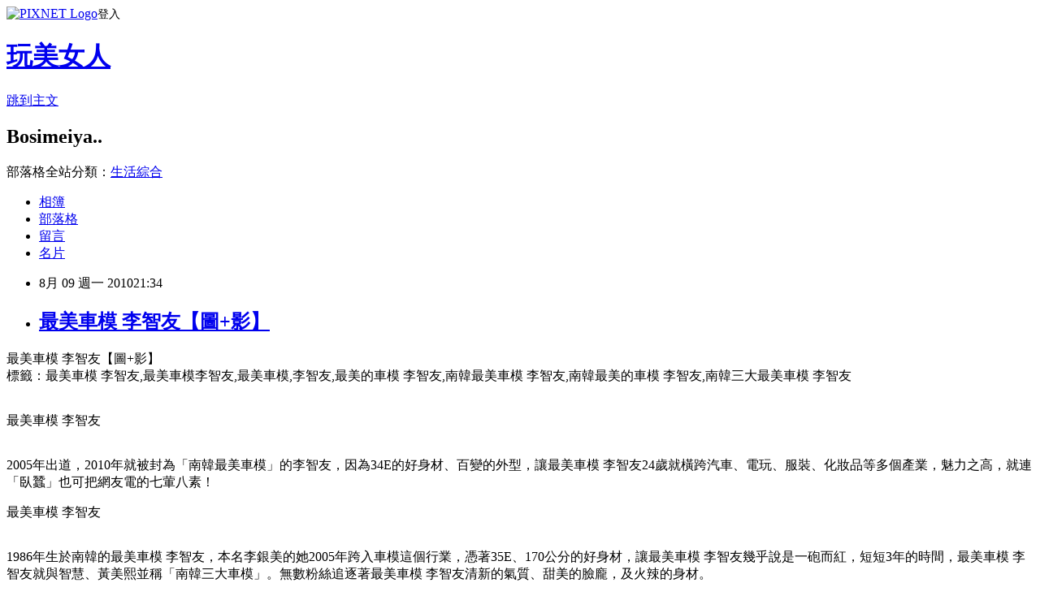

--- FILE ---
content_type: text/html; charset=utf-8
request_url: https://bosimeiya.pixnet.net/blog/posts/1025432820
body_size: 33170
content:
<!DOCTYPE html><html lang="zh-TW"><head><meta charSet="utf-8"/><meta name="viewport" content="width=device-width, initial-scale=1"/><link rel="stylesheet" href="https://static.1px.tw/blog-next/_next/static/chunks/b1e52b495cc0137c.css" data-precedence="next"/><link rel="stylesheet" href="https://static.1px.tw/blog-next/public/fix.css?v=202601260717" type="text/css" data-precedence="medium"/><link rel="stylesheet" href="https://s3.1px.tw/blog/theme/choc/iframe-popup.css?v=202601260717" type="text/css" data-precedence="medium"/><link rel="stylesheet" href="https://s3.1px.tw/blog/theme/choc/plugins.min.css?v=202601260717" type="text/css" data-precedence="medium"/><link rel="stylesheet" href="https://s3.1px.tw/blog/theme/choc/openid-comment.css?v=202601260717" type="text/css" data-precedence="medium"/><link rel="stylesheet" href="https://s3.1px.tw/blog/theme/choc/style.min.css?v=202601260717" type="text/css" data-precedence="medium"/><link rel="stylesheet" href="https://s3.1px.tw/blog/theme/choc/main.min.css?v=202601260717" type="text/css" data-precedence="medium"/><link rel="stylesheet" href="https://pimg.1px.tw/bosimeiya/assets/bosimeiya.css?v=202601260717" type="text/css" data-precedence="medium"/><link rel="stylesheet" href="https://s3.1px.tw/blog/theme/choc/author-info.css?v=202601260717" type="text/css" data-precedence="medium"/><link rel="stylesheet" href="https://s3.1px.tw/blog/theme/choc/idlePop.min.css?v=202601260717" type="text/css" data-precedence="medium"/><link rel="preload" as="script" fetchPriority="low" href="https://static.1px.tw/blog-next/_next/static/chunks/94688e2baa9fea03.js"/><script src="https://static.1px.tw/blog-next/_next/static/chunks/41eaa5427c45ebcc.js" async=""></script><script src="https://static.1px.tw/blog-next/_next/static/chunks/e2c6231760bc85bd.js" async=""></script><script src="https://static.1px.tw/blog-next/_next/static/chunks/94bde6376cf279be.js" async=""></script><script src="https://static.1px.tw/blog-next/_next/static/chunks/426b9d9d938a9eb4.js" async=""></script><script src="https://static.1px.tw/blog-next/_next/static/chunks/turbopack-5021d21b4b170dda.js" async=""></script><script src="https://static.1px.tw/blog-next/_next/static/chunks/ff1a16fafef87110.js" async=""></script><script src="https://static.1px.tw/blog-next/_next/static/chunks/e308b2b9ce476a3e.js" async=""></script><script src="https://static.1px.tw/blog-next/_next/static/chunks/169ce1e25068f8ff.js" async=""></script><script src="https://static.1px.tw/blog-next/_next/static/chunks/d3c6eed28c1dd8e2.js" async=""></script><script src="https://static.1px.tw/blog-next/_next/static/chunks/d4d39cfc2a072218.js" async=""></script><script src="https://static.1px.tw/blog-next/_next/static/chunks/6a5d72c05b9cd4ba.js" async=""></script><script src="https://static.1px.tw/blog-next/_next/static/chunks/8af6103cf1375f47.js" async=""></script><script src="https://static.1px.tw/blog-next/_next/static/chunks/e90cbf588986111c.js" async=""></script><script src="https://static.1px.tw/blog-next/_next/static/chunks/6fc86f1438482192.js" async=""></script><script src="https://static.1px.tw/blog-next/_next/static/chunks/6d1100e43ad18157.js" async=""></script><script src="https://static.1px.tw/blog-next/_next/static/chunks/c2622454eda6e045.js" async=""></script><script src="https://static.1px.tw/blog-next/_next/static/chunks/ed01c75076819ebd.js" async=""></script><script src="https://static.1px.tw/blog-next/_next/static/chunks/a4df8fc19a9a82e6.js" async=""></script><title>最美車模 李智友【圖+影】</title><meta name="description" content="最美車模 李智友【圖+影】標籤：最美車模 李智友,最美車模李智友,最美車模,李智友,最美的車模 李智友,南韓最美車模 李智友,南韓最美的車模 李智友,南韓三大最美車模 李智友"/><meta name="author" content="玩美女人"/><meta name="google-adsense-platform-account" content="pub-2647689032095179"/><meta name="fb:app_id" content="101730233200171"/><link rel="canonical" href="https://bosimeiya.pixnet.net/blog/posts/1025432820"/><meta property="og:title" content="最美車模 李智友【圖+影】"/><meta property="og:description" content="最美車模 李智友【圖+影】標籤：最美車模 李智友,最美車模李智友,最美車模,李智友,最美的車模 李智友,南韓最美車模 李智友,南韓最美的車模 李智友,南韓三大最美車模 李智友"/><meta property="og:url" content="https://bosimeiya.pixnet.net/blog/posts/1025432820"/><meta property="og:image" content="http://1.bp.blogspot.com/_HaQt8-pBKFY/TF9_eF3_dcI/AAAAAAAALs4/joqMRJBfE0M/s400/01.jpg"/><meta property="og:type" content="article"/><meta name="twitter:card" content="summary_large_image"/><meta name="twitter:title" content="最美車模 李智友【圖+影】"/><meta name="twitter:description" content="最美車模 李智友【圖+影】標籤：最美車模 李智友,最美車模李智友,最美車模,李智友,最美的車模 李智友,南韓最美車模 李智友,南韓最美的車模 李智友,南韓三大最美車模 李智友"/><meta name="twitter:image" content="http://1.bp.blogspot.com/_HaQt8-pBKFY/TF9_eF3_dcI/AAAAAAAALs4/joqMRJBfE0M/s400/01.jpg"/><link rel="icon" href="/favicon.ico?favicon.a62c60e0.ico" sizes="32x32" type="image/x-icon"/><script src="https://static.1px.tw/blog-next/_next/static/chunks/a6dad97d9634a72d.js" noModule=""></script></head><body><!--$--><!--/$--><!--$?--><template id="B:0"></template><!--/$--><script>requestAnimationFrame(function(){$RT=performance.now()});</script><script src="https://static.1px.tw/blog-next/_next/static/chunks/94688e2baa9fea03.js" id="_R_" async=""></script><div hidden id="S:0"><script id="pixnet-vars">
        window.PIXNET = {
          post_id: "1025432820",
          name: "bosimeiya",
          user_id: 0,
          blog_id: "422273",
          display_ads: true,
          ad_options: {"chictrip":false}
        };
      </script><script type="text/javascript" src="https://code.jquery.com/jquery-latest.min.js"></script><script id="json-ld-article-script" type="application/ld+json">{"@context":"https:\u002F\u002Fschema.org","@type":"BlogPosting","isAccessibleForFree":true,"mainEntityOfPage":{"@type":"WebPage","@id":"https:\u002F\u002Fbosimeiya.pixnet.net\u002Fblog\u002Fposts\u002F1025432820"},"headline":"最美車模 李智友【圖+影】","description":"\u003Cimg id=\"BLOGGER_PHOTO_ID_5503257424619861442\" style=\"display: block; margin: 0px auto 10px; text-align: center; cursor: pointer; width: 279px; height: 400px;\" src=\"http:\u002F\u002F1.bp.blogspot.com\u002F_HaQt8-pBKFY\u002FTF9_eF3_dcI\u002FAAAAAAAALs4\u002FjoqMRJBfE0M\u002Fs400\u002F01.jpg\" border=\"0\" alt=\"最美車模 李智友\" \u002F\u003E\u003Cbr \u002F\u003E最美車模 李智友【圖+影】\u003Cbr\u003E標籤：最美車模 李智友,最美車模李智友,最美車模,李智友,最美的車模 李智友,南韓最美車模 李智友,南韓最美的車模 李智友,南韓三大最美車模 李智友\u003Cbr\u003E","articleBody":"\u003Cp\u003E\u003Cspan style=\"font-weight: bold;\"\u003E最美車模 李智友【圖+影】\u003C\u002Fspan\u003E\u003Cbr \u002F\u003E標籤：\u003Cspan style=\"font-style: italic;\"\u003E最美車模 李智友\u003C\u002Fspan\u003E,\u003Cspan style=\"font-style: italic;\"\u003E最美車模李智友\u003C\u002Fspan\u003E,\u003Cspan style=\"font-style: italic;\"\u003E最美車模\u003C\u002Fspan\u003E,\u003Cspan style=\"font-style: italic;\"\u003E李智友\u003C\u002Fspan\u003E,\u003Cspan style=\"font-style: italic;\"\u003E最美的車模 李智友\u003C\u002Fspan\u003E,\u003Cspan style=\"font-style: italic;\"\u003E南韓最美車模 李智友\u003C\u002Fspan\u003E,\u003Cspan style=\"font-style: italic;\"\u003E南韓最美的車模 李智友\u003C\u002Fspan\u003E,\u003Cspan style=\"font-style: italic;\"\u003E南韓三大最美車模 李智友\u003C\u002Fspan\u003E\u003Cbr \u002F\u003E\u003Cbr \u002F\u003E\u003C\u002Fp\u003E\n\u003Cdiv style=\"text-align: center;\"\u003E\u003Ca href=\"http:\u002F\u002F1.bp.blogspot.com\u002F_HaQt8-pBKFY\u002FTF9_eF3_dcI\u002FAAAAAAAALs4\u002FjoqMRJBfE0M\u002Fs1600\u002F01.jpg\" onblur=\"try {parent.deselectBloggerImageGracefully();} catch(e) {}\"\u003E\u003Cimg id=\"BLOGGER_PHOTO_ID_5503257424619861442\" style=\"display: block; margin: 0px auto 10px; text-align: center; cursor: pointer; width: 279px; height: 400px;\" src=\"http:\u002F\u002F1.bp.blogspot.com\u002F_HaQt8-pBKFY\u002FTF9_eF3_dcI\u002FAAAAAAAALs4\u002FjoqMRJBfE0M\u002Fs400\u002F01.jpg\" border=\"0\" alt=\"最美車模 李智友\" \u002F\u003E\u003C\u002Fa\u003E\u003Cspan style=\"font-style: italic;\"\u003E最美車模 李智友\u003Cbr \u002F\u003E\u003Cbr \u002F\u003E\u003C\u002Fspan\u003E\u003C\u002Fdiv\u003E\n\u003Cp\u003E\n2005年出道，2010年就被封為「\u003Cspan style=\"font-style: italic;\"\u003E南韓最美車模\u003C\u002Fspan\u003E」的\u003Cspan style=\"font-style: italic;\"\u003E李智友\u003C\u002Fspan\u003E，因為34E的好身材、百變的外型，讓\u003Cspan style=\"font-style: italic;\"\u003E最美車模 李智友\u003C\u002Fspan\u003E24歲就橫跨汽車、電玩、服裝、化妝品等多個產業，魅力之高，就連「臥蠶」也可把網友電的七葷八素！\u003C\u002Fp\u003E\n\u003Cdiv style=\"text-align: center;\"\u003E\u003Ca href=\"http:\u002F\u002F1.bp.blogspot.com\u002F_HaQt8-pBKFY\u002FTF9_d1pcmmI\u002FAAAAAAAALsw\u002FCR5-IpnG4yc\u002Fs1600\u002F02.jpg\" onblur=\"try {parent.deselectBloggerImageGracefully();} catch(e) {}\"\u003E\u003Cimg id=\"BLOGGER_PHOTO_ID_5503257420263889506\" style=\"display: block; margin: 0px auto 10px; text-align: center; cursor: pointer; width: 287px; height: 400px;\" src=\"http:\u002F\u002F1.bp.blogspot.com\u002F_HaQt8-pBKFY\u002FTF9_d1pcmmI\u002FAAAAAAAALsw\u002FCR5-IpnG4yc\u002Fs400\u002F02.jpg\" border=\"0\" alt=\"最美車模 李智友\" \u002F\u003E\u003C\u002Fa\u003E\u003Cspan style=\"font-style: italic;\"\u003E最美車模 李智友\u003Cbr \u002F\u003E\u003Cbr \u002F\u003E\u003C\u002Fspan\u003E\u003C\u002Fdiv\u003E\n\u003Cp\u003E\n1986年生於南韓的\u003Cspan style=\"font-style: italic;\"\u003E最美車模 李智友\u003C\u002Fspan\u003E，本名李銀美的她2005年跨入車模這個行業，憑著35E、170公分的好身材，讓\u003Cspan style=\"font-style: italic;\"\u003E最美車模 李智友\u003C\u002Fspan\u003E幾乎說是一砲而紅，短短3年的時間，\u003Cspan style=\"font-style: italic;\"\u003E最美車模 李智友\u003C\u002Fspan\u003E就與智慧、黃美熙並稱「\u003Cspan style=\"font-style: italic;\"\u003E南韓三大車模\u003C\u002Fspan\u003E」。無數粉絲追逐著\u003Cspan style=\"font-style: italic;\"\u003E最美車模 李智友\u003C\u002Fspan\u003E清新的氣質、甜美的臉龐，及火辣的身材。\u003C\u002Fp\u003E\n\u003Cdiv style=\"text-align: center;\"\u003E\u003Ca href=\"http:\u002F\u002F4.bp.blogspot.com\u002F_HaQt8-pBKFY\u002FTF9_dRLRAlI\u002FAAAAAAAALso\u002FniYOO8ARLfg\u002Fs1600\u002F03.jpg\" onblur=\"try {parent.deselectBloggerImageGracefully();} catch(e) {}\"\u003E\u003Cimg id=\"BLOGGER_PHOTO_ID_5503257410473624146\" style=\"display: block; margin: 0px auto 10px; text-align: center; cursor: pointer; width: 280px; height: 400px;\" src=\"http:\u002F\u002F4.bp.blogspot.com\u002F_HaQt8-pBKFY\u002FTF9_dRLRAlI\u002FAAAAAAAALso\u002FniYOO8ARLfg\u002Fs400\u002F03.jpg\" border=\"0\" alt=\"最美車模 李智友\" \u002F\u003E\u003C\u002Fa\u003E\u003Cspan style=\"font-style: italic;\"\u003E最美車模 李智友\u003Cbr \u002F\u003E\u003Cbr \u002F\u003E\u003C\u002Fspan\u003E\u003C\u002Fdiv\u003E\n\u003Cp\u003E\n\u003Cspan style=\"font-style: italic;\"\u003E最美車模 李智友\u003C\u002Fspan\u003E形象百變，穿上學生服時清純，裝成女僕惹人愛憐，扮起護士又夠火辣；另外，在代言知名品牌時，\u003Cspan style=\"font-style: italic;\"\u003E最美車模 李智友\u003C\u002Fspan\u003E落落大方的氣質，就像是紅遍全球大明星。極強的可塑性，也吸引韓國知名經紀公司Dcar Model將\u003Cspan style=\"font-style: italic;\"\u003E最美車模 李智友\u003C\u002Fspan\u003E簽入旗下。\u003C\u002Fp\u003E\n\u003Cdiv style=\"text-align: center;\"\u003E\u003Ca href=\"http:\u002F\u002F1.bp.blogspot.com\u002F_HaQt8-pBKFY\u002FTF9-4DnTIRI\u002FAAAAAAAALro\u002F_MgyXXBSKiQ\u002Fs1600\u002F11.jpg\" onblur=\"try {parent.deselectBloggerImageGracefully();} catch(e) {}\"\u003E\u003Cimg id=\"BLOGGER_PHOTO_ID_5503256771177947410\" style=\"display: block; margin: 0px auto 10px; text-align: center; cursor: pointer; width: 267px; height: 400px;\" src=\"http:\u002F\u002F1.bp.blogspot.com\u002F_HaQt8-pBKFY\u002FTF9-4DnTIRI\u002FAAAAAAAALro\u002F_MgyXXBSKiQ\u002Fs400\u002F11.jpg\" border=\"0\" alt=\"最美車模 李智友\" \u002F\u003E\u003C\u002Fa\u003E\u003Cspan style=\"font-style: italic;\"\u003E最美車模 李智友\u003Cbr \u002F\u003E\u003Cbr \u002F\u003E\u003C\u002Fspan\u003E\u003C\u002Fdiv\u003E\n\u003Cp\u003E\n靠著經紀公司的加持，\u003Cspan style=\"font-style: italic;\"\u003E最美車模 李智友\u003C\u002Fspan\u003E2009年更以GM的Exxlan代言人之姿，紅遍韓國，也被網友封為「\u003Cspan style=\"font-style: italic;\"\u003E南韓最美車模\u003C\u002Fspan\u003E」，如今更橫跨汽車、化妝品、服裝、鞋類、電玩、平面媒體等多個領域。\u003C\u002Fp\u003E\n\u003Cdiv style=\"text-align: center;\"\u003E\u003Ca href=\"http:\u002F\u002F3.bp.blogspot.com\u002F_HaQt8-pBKFY\u002FTF9-3_j6KnI\u002FAAAAAAAALrg\u002FqfHZ_Q3UTFc\u002Fs1600\u002F12.jpg\" onblur=\"try {parent.deselectBloggerImageGracefully();} catch(e) {}\"\u003E\u003Cimg id=\"BLOGGER_PHOTO_ID_5503256770089986674\" style=\"display: block; margin: 0px auto 10px; text-align: center; cursor: pointer; width: 325px; height: 400px;\" src=\"http:\u002F\u002F3.bp.blogspot.com\u002F_HaQt8-pBKFY\u002FTF9-3_j6KnI\u002FAAAAAAAALrg\u002FqfHZ_Q3UTFc\u002Fs400\u002F12.jpg\" border=\"0\" alt=\"最美車模 李智友\" \u002F\u003E\u003C\u002Fa\u003E\u003Cspan style=\"font-style: italic;\"\u003E最美車模 李智友\u003Cbr \u002F\u003E\u003Cbr \u002F\u003E\u003C\u002Fspan\u003E\u003C\u002Fdiv\u003E\n\u003Cp\u003E\n而除了身材、臉蛋外，有網友分析，\u003Cspan style=\"font-style: italic;\"\u003E最美車模 李智友\u003C\u002Fspan\u003E全身上下最美的地方其實是「臥蟬」！是的，也就是在眼睛下方，常常被誤會為眼袋的臥蠶，有人形容，她連臥蟬都會放電！\u003C\u002Fp\u003E\n\u003Cdiv style=\"text-align: center;\"\u003E\u003Ca href=\"http:\u002F\u002F3.bp.blogspot.com\u002F_HaQt8-pBKFY\u002FTF9_UabY8dI\u002FAAAAAAAALsA\u002FxEijQHoes04\u002Fs1600\u002F08.jpg\" onblur=\"try {parent.deselectBloggerImageGracefully();} catch(e) {}\"\u003E\u003Cimg id=\"BLOGGER_PHOTO_ID_5503257258338349522\" style=\"display: block; margin: 0px auto 10px; text-align: center; cursor: pointer; width: 293px; height: 400px;\" src=\"http:\u002F\u002F3.bp.blogspot.com\u002F_HaQt8-pBKFY\u002FTF9_UabY8dI\u002FAAAAAAAALsA\u002FxEijQHoes04\u002Fs400\u002F08.jpg\" border=\"0\" alt=\"最美車模 李智友\" \u002F\u003E\u003C\u002Fa\u003E\u003Cspan style=\"font-style: italic;\"\u003E最美車模 李智友\u003Cbr \u002F\u003E\u003Cbr \u002F\u003E\u003C\u002Fspan\u003E\u003C\u002Fdiv\u003E\n\u003Cp\u003E\n中文名：\u003Cspan style=\"font-style: italic;\"\u003E李智友\u003C\u002Fspan\u003E\u003Cbr \u002F\u003E英文名：lee ji woo\u003Cbr \u002F\u003E原名：李銀美\u003Cbr \u002F\u003E生日：1986年2月3日\u003Cbr \u002F\u003E身高：172公分\u003Cbr \u002F\u003E體重：50公斤\u003Cbr \u002F\u003E血型：O型\u003Cbr \u002F\u003E三圍：32E-23-35\u003Cbr \u002F\u003E愛好：烹飪\u003Cbr \u002F\u003E特長：回力球\u003Cbr \u002F\u003E簽約汽車品牌：GM大宇\u003Cbr \u002F\u003E\u003Cbr \u002F\u003E\u003C\u002Fp\u003E\n\u003Cdiv style=\"text-align: center;\"\u003E\n\u003Cobject width=\"480\" height=\"385\"\u003E\n\u003Cparam name=\"movie\" value=\"http:\u002F\u002Fwww.youtube.com\u002Fv\u002F7lsLtbI6ACA&amp;hl=zh_TW&amp;fs=1\" \u002F\u003E\n\u003Cparam name=\"allowFullScreen\" value=\"true\" \u002F\u003E\n\u003Cparam name=\"allowscriptaccess\" value=\"always\" \u002F\u003E\u003Cembed type=\"application\u002Fx-shockwave-flash\" width=\"480\" height=\"385\" src=\"http:\u002F\u002Fwww.youtube.com\u002Fv\u002F7lsLtbI6ACA&amp;hl=zh_TW&amp;fs=1\" allowscriptaccess=\"always\" allowfullscreen=\"true\"\u003E\u003C\u002Fembed\u003E\n\u003C\u002Fobject\u003E\n\u003C\u002Fdiv\u003E\n\u003Cp\u003E&nbsp;\u003C\u002Fp\u003E\n\u003Cdiv style=\"text-align: center;\"\u003E\n\u003Cobject width=\"480\" height=\"385\"\u003E\n\u003Cparam name=\"movie\" value=\"http:\u002F\u002Fwww.youtube.com\u002Fv\u002F48MqspJW4lI&amp;hl=zh_TW&amp;fs=1\" \u002F\u003E\n\u003Cparam name=\"allowFullScreen\" value=\"true\" \u002F\u003E\n\u003Cparam name=\"allowscriptaccess\" value=\"always\" \u002F\u003E\u003Cembed type=\"application\u002Fx-shockwave-flash\" width=\"480\" height=\"385\" src=\"http:\u002F\u002Fwww.youtube.com\u002Fv\u002F48MqspJW4lI&amp;hl=zh_TW&amp;fs=1\" allowscriptaccess=\"always\" allowfullscreen=\"true\"\u003E\u003C\u002Fembed\u003E\n\u003C\u002Fobject\u003E\n\u003C\u002Fdiv\u003E\n\u003Cp\u003E\n\u003Cbr \u002F\u003E引用自：\u003Ca href=\"http:\u002F\u002Fwww.nownews.com\u002F2010\u002F03\u002F30\u002F350-2585552.htm\"\u003E色區豔星／臥蠶會放電！　24歲李智友為「南韓最美車模」\u003C\u002Fa\u003E\u003Cbr \u002F\u003E\u003Cbr \u002F\u003E\u003Cbr \u002F\u003E\u003C\u002Fp\u003E\n\u003Cdiv style=\"text-align: center;\"\u003E\u003Ca href=\"http:\u002F\u002F2.bp.blogspot.com\u002F_HaQt8-pBKFY\u002FTF9_c5S5meI\u002FAAAAAAAALsg\u002FLBle5AoJiPM\u002Fs1600\u002F04.jpg\" onblur=\"try {parent.deselectBloggerImageGracefully();} catch(e) {}\"\u003E\u003Cimg id=\"BLOGGER_PHOTO_ID_5503257404063193570\" style=\"display: block; margin: 0px auto 10px; text-align: center; cursor: pointer; width: 290px; height: 400px;\" src=\"http:\u002F\u002F2.bp.blogspot.com\u002F_HaQt8-pBKFY\u002FTF9_c5S5meI\u002FAAAAAAAALsg\u002FLBle5AoJiPM\u002Fs400\u002F04.jpg\" border=\"0\" alt=\"最美車模 李智友\" \u002F\u003E\u003C\u002Fa\u003E\u003Cspan style=\"font-style: italic;\"\u003E最美車模 李智友\u003Cbr \u002F\u003E\u003Cbr \u002F\u003E\u003C\u002Fspan\u003E\u003C\u002Fdiv\u003E\n\u003Cdiv style=\"text-align: center;\"\u003E\u003Ca href=\"http:\u002F\u002F2.bp.blogspot.com\u002F_HaQt8-pBKFY\u002FTF9_ctOiY7I\u002FAAAAAAAALsY\u002FPW4RYT2z4g4\u002Fs1600\u002F05.jpg\" onblur=\"try {parent.deselectBloggerImageGracefully();} catch(e) {}\"\u003E\u003Cimg id=\"BLOGGER_PHOTO_ID_5503257400823669682\" style=\"display: block; margin: 0px auto 10px; text-align: center; cursor: pointer; width: 293px; height: 400px;\" src=\"http:\u002F\u002F2.bp.blogspot.com\u002F_HaQt8-pBKFY\u002FTF9_ctOiY7I\u002FAAAAAAAALsY\u002FPW4RYT2z4g4\u002Fs400\u002F05.jpg\" border=\"0\" alt=\"最美車模 李智友\" \u002F\u003E\u003C\u002Fa\u003E\u003Cspan style=\"font-style: italic;\"\u003E最美車模 李智友\u003Cbr \u002F\u003E\u003Cbr \u002F\u003E\u003C\u002Fspan\u003E\u003C\u002Fdiv\u003E\n\u003Cdiv style=\"text-align: center;\"\u003E\u003Ca href=\"http:\u002F\u002F4.bp.blogspot.com\u002F_HaQt8-pBKFY\u002FTF9_VP_CzCI\u002FAAAAAAAALsQ\u002Fjtrnb38bC5g\u002Fs1600\u002F06.jpg\" onblur=\"try {parent.deselectBloggerImageGracefully();} catch(e) {}\"\u003E\u003Cimg id=\"BLOGGER_PHOTO_ID_5503257272714972194\" style=\"display: block; margin: 0px auto 10px; text-align: center; cursor: pointer; width: 291px; height: 400px;\" src=\"http:\u002F\u002F4.bp.blogspot.com\u002F_HaQt8-pBKFY\u002FTF9_VP_CzCI\u002FAAAAAAAALsQ\u002Fjtrnb38bC5g\u002Fs400\u002F06.jpg\" border=\"0\" alt=\"最美車模 李智友\" \u002F\u003E\u003C\u002Fa\u003E\u003Cspan style=\"font-style: italic;\"\u003E最美車模 李智友\u003Cbr \u002F\u003E\u003Cbr \u002F\u003E\u003C\u002Fspan\u003E\u003C\u002Fdiv\u003E\n\u003Cdiv style=\"text-align: center;\"\u003E\u003Ca href=\"http:\u002F\u002F4.bp.blogspot.com\u002F_HaQt8-pBKFY\u002FTF9_Uotsd8I\u002FAAAAAAAALsI\u002FIhXC0v_05Bk\u002Fs1600\u002F07.jpg\" onblur=\"try {parent.deselectBloggerImageGracefully();} catch(e) {}\"\u003E\u003Cimg id=\"BLOGGER_PHOTO_ID_5503257262173222850\" style=\"display: block; margin: 0px auto 10px; text-align: center; cursor: pointer; width: 329px; height: 400px;\" src=\"http:\u002F\u002F4.bp.blogspot.com\u002F_HaQt8-pBKFY\u002FTF9_Uotsd8I\u002FAAAAAAAALsI\u002FIhXC0v_05Bk\u002Fs400\u002F07.jpg\" border=\"0\" alt=\"最美車模 李智友\" \u002F\u003E\u003C\u002Fa\u003E\u003Cspan style=\"font-style: italic;\"\u003E最美車模 李智友\u003C\u002Fspan\u003E\u003C\u002Fdiv\u003E\n\u003Cp\u003E\n\u003Ca href=\"http:\u002F\u002F3.bp.blogspot.com\u002F_HaQt8-pBKFY\u002FTF9_UabY8dI\u002FAAAAAAAALsA\u002FxEijQHoes04\u002Fs1600\u002F08.jpg\" onblur=\"try {parent.deselectBloggerImageGracefully();} catch(e) {}\"\u003E \u003C\u002Fa\u003E\u003C\u002Fp\u003E\n\u003Cdiv style=\"text-align: center;\"\u003E\u003Ca href=\"http:\u002F\u002F4.bp.blogspot.com\u002F_HaQt8-pBKFY\u002FTF9_UIluu3I\u002FAAAAAAAALr4\u002FeqnQZO7W1gk\u002Fs1600\u002F09.jpg\" onblur=\"try {parent.deselectBloggerImageGracefully();} catch(e) {}\"\u003E\u003Cimg id=\"BLOGGER_PHOTO_ID_5503257253549882226\" style=\"display: block; margin: 0px auto 10px; text-align: center; cursor: pointer; width: 280px; height: 400px;\" src=\"http:\u002F\u002F4.bp.blogspot.com\u002F_HaQt8-pBKFY\u002FTF9_UIluu3I\u002FAAAAAAAALr4\u002FeqnQZO7W1gk\u002Fs400\u002F09.jpg\" border=\"0\" alt=\"最美車模 李智友\" \u002F\u003E\u003C\u002Fa\u003E\u003Cspan style=\"font-style: italic;\"\u003E最美車模 李智友\u003C\u002Fspan\u003E\u003C\u002Fdiv\u003E\n\u003Cdiv style=\"text-align: center;\"\u003E\u003Ca href=\"http:\u002F\u002F2.bp.blogspot.com\u002F_HaQt8-pBKFY\u002FTF9_Tv4aKXI\u002FAAAAAAAALrw\u002FpSQas1UPW0I\u002Fs1600\u002F10.jpg\" onblur=\"try {parent.deselectBloggerImageGracefully();} catch(e) {}\"\u003E\u003Cimg id=\"BLOGGER_PHOTO_ID_5503257246917339506\" style=\"display: block; margin: 0px auto 10px; text-align: center; cursor: pointer; width: 283px; height: 400px;\" src=\"http:\u002F\u002F2.bp.blogspot.com\u002F_HaQt8-pBKFY\u002FTF9_Tv4aKXI\u002FAAAAAAAALrw\u002FpSQas1UPW0I\u002Fs400\u002F10.jpg\" border=\"0\" alt=\"最美車模 李智友\" \u002F\u003E\u003C\u002Fa\u003E\u003Cspan style=\"font-style: italic;\"\u003E最美車模 李智友\u003C\u002Fspan\u003E\u003C\u002Fdiv\u003E\n\u003Cp\u003E&nbsp;\u003C\u002Fp\u003E\n\u003Cdiv style=\"text-align: center;\"\u003E\u003Ca href=\"http:\u002F\u002F2.bp.blogspot.com\u002F_HaQt8-pBKFY\u002FTF9-3V83HBI\u002FAAAAAAAALrY\u002F8jycey1vBUg\u002Fs1600\u002F13.jpg\" onblur=\"try {parent.deselectBloggerImageGracefully();} catch(e) {}\"\u003E\u003Cimg id=\"BLOGGER_PHOTO_ID_5503256758920354834\" style=\"display: block; margin: 0px auto 10px; text-align: center; cursor: pointer; width: 303px; height: 400px;\" src=\"http:\u002F\u002F2.bp.blogspot.com\u002F_HaQt8-pBKFY\u002FTF9-3V83HBI\u002FAAAAAAAALrY\u002F8jycey1vBUg\u002Fs400\u002F13.jpg\" border=\"0\" alt=\"最美車模 李智友\" \u002F\u003E\u003C\u002Fa\u003E\u003Cspan style=\"font-style: italic;\"\u003E最美車模 李智友\u003Cbr \u002F\u003E\u003Cbr \u002F\u003E\u003C\u002Fspan\u003E\u003C\u002Fdiv\u003E\n\u003Cdiv style=\"text-align: center;\"\u003E\u003Ca href=\"http:\u002F\u002F2.bp.blogspot.com\u002F_HaQt8-pBKFY\u002FTF9-2xPJtsI\u002FAAAAAAAALrQ\u002FCUYnLUzwOz0\u002Fs1600\u002F14.jpg\" onblur=\"try {parent.deselectBloggerImageGracefully();} catch(e) {}\"\u003E\u003Cimg id=\"BLOGGER_PHOTO_ID_5503256749064959682\" style=\"display: block; margin: 0px auto 10px; text-align: center; cursor: pointer; width: 260px; height: 400px;\" src=\"http:\u002F\u002F2.bp.blogspot.com\u002F_HaQt8-pBKFY\u002FTF9-2xPJtsI\u002FAAAAAAAALrQ\u002FCUYnLUzwOz0\u002Fs400\u002F14.jpg\" border=\"0\" alt=\"最美車模 李智友\" \u002F\u003E\u003C\u002Fa\u003E\u003Cspan style=\"font-style: italic;\"\u003E最美車模 李智友\u003Cbr \u002F\u003E\u003Cbr \u002F\u003E\u003C\u002Fspan\u003E\u003C\u002Fdiv\u003E\n\u003Cdiv style=\"text-align: center;\"\u003E\u003Ca href=\"http:\u002F\u002F4.bp.blogspot.com\u002F_HaQt8-pBKFY\u002FTF9-2me8CgI\u002FAAAAAAAALrI\u002F-jCBZwBpzho\u002Fs1600\u002F15.jpg\" onblur=\"try {parent.deselectBloggerImageGracefully();} catch(e) {}\"\u003E\u003Cimg id=\"BLOGGER_PHOTO_ID_5503256746178382338\" style=\"display: block; margin: 0px auto 10px; text-align: center; cursor: pointer; width: 269px; height: 400px;\" src=\"http:\u002F\u002F4.bp.blogspot.com\u002F_HaQt8-pBKFY\u002FTF9-2me8CgI\u002FAAAAAAAALrI\u002F-jCBZwBpzho\u002Fs400\u002F15.jpg\" border=\"0\" alt=\"最美車模 李智友\" \u002F\u003E\u003C\u002Fa\u003E\u003Cspan style=\"font-style: italic;\"\u003E最美車模 李智友\u003Cbr \u002F\u003E\u003Cbr \u002F\u003E\u003C\u002Fspan\u003E\u003C\u002Fdiv\u003E\n\u003Cdiv style=\"text-align: center;\"\u003E\u003Ca href=\"http:\u002F\u002F3.bp.blogspot.com\u002F_HaQt8-pBKFY\u002FTF9-sLWx3tI\u002FAAAAAAAALrA\u002FR85sFTyH3DY\u002Fs1600\u002F16.jpg\" onblur=\"try {parent.deselectBloggerImageGracefully();} catch(e) {}\"\u003E\u003Cimg id=\"BLOGGER_PHOTO_ID_5503256567097712338\" style=\"display: block; margin: 0px auto 10px; text-align: center; cursor: pointer; width: 268px; height: 400px;\" src=\"http:\u002F\u002F3.bp.blogspot.com\u002F_HaQt8-pBKFY\u002FTF9-sLWx3tI\u002FAAAAAAAALrA\u002FR85sFTyH3DY\u002Fs400\u002F16.jpg\" border=\"0\" alt=\"最美車模 李智友\" \u002F\u003E\u003C\u002Fa\u003E\u003Cspan style=\"font-style: italic;\"\u003E最美車模 李智友\u003Cbr \u002F\u003E\u003Cbr \u002F\u003E\u003C\u002Fspan\u003E\u003C\u002Fdiv\u003E\n\u003Cdiv style=\"text-align: center;\"\u003E\u003Ca href=\"http:\u002F\u002F3.bp.blogspot.com\u002F_HaQt8-pBKFY\u002FTF9-rk3PkoI\u002FAAAAAAAALq4\u002FTcsarCkUHsc\u002Fs1600\u002F17.jpg\" onblur=\"try {parent.deselectBloggerImageGracefully();} catch(e) {}\"\u003E\u003Cimg id=\"BLOGGER_PHOTO_ID_5503256556764893826\" style=\"display: block; margin: 0px auto 10px; text-align: center; cursor: pointer; width: 291px; height: 400px;\" src=\"http:\u002F\u002F3.bp.blogspot.com\u002F_HaQt8-pBKFY\u002FTF9-rk3PkoI\u002FAAAAAAAALq4\u002FTcsarCkUHsc\u002Fs400\u002F17.jpg\" border=\"0\" alt=\"最美車模 李智友\" \u002F\u003E\u003C\u002Fa\u003E\u003Cspan style=\"font-style: italic;\"\u003E最美車模 李智友\u003Cbr \u002F\u003E\u003Cbr \u002F\u003E\u003C\u002Fspan\u003E\u003C\u002Fdiv\u003E\n\u003Cp\u003E\n\u003Ca href=\"http:\u002F\u002F4.bp.blogspot.com\u002F_HaQt8-pBKFY\u002FTF9-rYlFwDI\u002FAAAAAAAALqw\u002FMkOYFOeyYCU\u002Fs1600\u002F18.jpg\" onblur=\"try {parent.deselectBloggerImageGracefully();} catch(e) {}\"\u003E\u003Cimg id=\"BLOGGER_PHOTO_ID_5503256553467527218\" style=\"display: block; margin: 0px auto 10px; text-align: center; cursor: pointer; width: 291px; height: 400px;\" src=\"http:\u002F\u002F4.bp.blogspot.com\u002F_HaQt8-pBKFY\u002FTF9-rYlFwDI\u002FAAAAAAAALqw\u002FMkOYFOeyYCU\u002Fs400\u002F18.jpg\" border=\"0\" alt=\"最美車模 李智友\" \u002F\u003E\u003C\u002Fa\u003E\u003C\u002Fp\u003E\n\u003Cdiv style=\"text-align: center;\"\u003E\u003Ca href=\"http:\u002F\u002F3.bp.blogspot.com\u002F_HaQt8-pBKFY\u002FTF9-rJfxzFI\u002FAAAAAAAALqo\u002FMRGyQm8J9Ig\u002Fs1600\u002F19.jpg\" onblur=\"try {parent.deselectBloggerImageGracefully();} catch(e) {}\"\u003E\u003Cimg id=\"BLOGGER_PHOTO_ID_5503256549418716242\" style=\"display: block; margin: 0px auto 10px; text-align: center; cursor: pointer; width: 291px; height: 400px;\" src=\"http:\u002F\u002F3.bp.blogspot.com\u002F_HaQt8-pBKFY\u002FTF9-rJfxzFI\u002FAAAAAAAALqo\u002FMRGyQm8J9Ig\u002Fs400\u002F19.jpg\" border=\"0\" alt=\"最美車模 李智友\" \u002F\u003E\u003C\u002Fa\u003E\u003Cspan style=\"font-style: italic;\"\u003E最美車模 李智友\u003Cbr \u002F\u003E\u003Cbr \u002F\u003E\u003C\u002Fspan\u003E\u003C\u002Fdiv\u003E\n\u003Cdiv style=\"text-align: center;\"\u003E\u003Ca href=\"http:\u002F\u002F4.bp.blogspot.com\u002F_HaQt8-pBKFY\u002FTF9-q_QrOcI\u002FAAAAAAAALqg\u002Fq7JlUWIH5GA\u002Fs1600\u002F20.jpg\" onblur=\"try {parent.deselectBloggerImageGracefully();} catch(e) {}\"\u003E\u003Cimg id=\"BLOGGER_PHOTO_ID_5503256546671016386\" style=\"display: block; margin: 0px auto 10px; text-align: center; cursor: pointer; width: 281px; height: 400px;\" src=\"http:\u002F\u002F4.bp.blogspot.com\u002F_HaQt8-pBKFY\u002FTF9-q_QrOcI\u002FAAAAAAAALqg\u002Fq7JlUWIH5GA\u002Fs400\u002F20.jpg\" border=\"0\" alt=\"最美車模 李智友\" \u002F\u003E\u003C\u002Fa\u003E\u003Cspan style=\"font-style: italic;\"\u003E最美車模 李智友\u003C\u002Fspan\u003E\u003C\u002Fdiv\u003E\n\u003Cp\u003E&nbsp;\u003C\u002Fp\u003E","image":["http:\u002F\u002F1.bp.blogspot.com\u002F_HaQt8-pBKFY\u002FTF9_eF3_dcI\u002FAAAAAAAALs4\u002FjoqMRJBfE0M\u002Fs400\u002F01.jpg"],"author":{"@type":"Person","name":"玩美女人","url":"https:\u002F\u002Fwww.pixnet.net\u002Fpcard\u002Fbosimeiya"},"publisher":{"@type":"Organization","name":"玩美女人","logo":{"@type":"ImageObject","url":"https:\u002F\u002Fs3.1px.tw\u002Fblog\u002Fcommon\u002Favatar\u002Fblog_cover_dark.jpg"}},"datePublished":"2010-08-09T13:34:39.000Z","dateModified":"","keywords":[],"articleSection":"網路爆紅正妹"}</script><template id="P:1"></template><template id="P:2"></template><template id="P:3"></template><section aria-label="Notifications alt+T" tabindex="-1" aria-live="polite" aria-relevant="additions text" aria-atomic="false"></section></div><script>(self.__next_f=self.__next_f||[]).push([0])</script><script>self.__next_f.push([1,"1:\"$Sreact.fragment\"\n3:I[39756,[\"https://static.1px.tw/blog-next/_next/static/chunks/ff1a16fafef87110.js\",\"https://static.1px.tw/blog-next/_next/static/chunks/e308b2b9ce476a3e.js\"],\"default\"]\n4:I[53536,[\"https://static.1px.tw/blog-next/_next/static/chunks/ff1a16fafef87110.js\",\"https://static.1px.tw/blog-next/_next/static/chunks/e308b2b9ce476a3e.js\"],\"default\"]\n6:I[97367,[\"https://static.1px.tw/blog-next/_next/static/chunks/ff1a16fafef87110.js\",\"https://static.1px.tw/blog-next/_next/static/chunks/e308b2b9ce476a3e.js\"],\"OutletBoundary\"]\n8:I[97367,[\"https://static.1px.tw/blog-next/_next/static/chunks/ff1a16fafef87110.js\",\"https://static.1px.tw/blog-next/_next/static/chunks/e308b2b9ce476a3e.js\"],\"ViewportBoundary\"]\na:I[97367,[\"https://static.1px.tw/blog-next/_next/static/chunks/ff1a16fafef87110.js\",\"https://static.1px.tw/blog-next/_next/static/chunks/e308b2b9ce476a3e.js\"],\"MetadataBoundary\"]\nc:I[63491,[\"https://static.1px.tw/blog-next/_next/static/chunks/169ce1e25068f8ff.js\",\"https://static.1px.tw/blog-next/_next/static/chunks/d3c6eed28c1dd8e2.js\"],\"default\"]\n:HL[\"https://static.1px.tw/blog-next/_next/static/chunks/b1e52b495cc0137c.css\",\"style\"]\n"])</script><script>self.__next_f.push([1,"0:{\"P\":null,\"b\":\"JQ_Jy432Rf5mCJvB01Y9Z\",\"c\":[\"\",\"blog\",\"posts\",\"1025432820\"],\"q\":\"\",\"i\":false,\"f\":[[[\"\",{\"children\":[\"blog\",{\"children\":[\"posts\",{\"children\":[[\"id\",\"1025432820\",\"d\"],{\"children\":[\"__PAGE__\",{}]}]}]}]},\"$undefined\",\"$undefined\",true],[[\"$\",\"$1\",\"c\",{\"children\":[[[\"$\",\"script\",\"script-0\",{\"src\":\"https://static.1px.tw/blog-next/_next/static/chunks/d4d39cfc2a072218.js\",\"async\":true,\"nonce\":\"$undefined\"}],[\"$\",\"script\",\"script-1\",{\"src\":\"https://static.1px.tw/blog-next/_next/static/chunks/6a5d72c05b9cd4ba.js\",\"async\":true,\"nonce\":\"$undefined\"}],[\"$\",\"script\",\"script-2\",{\"src\":\"https://static.1px.tw/blog-next/_next/static/chunks/8af6103cf1375f47.js\",\"async\":true,\"nonce\":\"$undefined\"}]],\"$L2\"]}],{\"children\":[[\"$\",\"$1\",\"c\",{\"children\":[null,[\"$\",\"$L3\",null,{\"parallelRouterKey\":\"children\",\"error\":\"$undefined\",\"errorStyles\":\"$undefined\",\"errorScripts\":\"$undefined\",\"template\":[\"$\",\"$L4\",null,{}],\"templateStyles\":\"$undefined\",\"templateScripts\":\"$undefined\",\"notFound\":\"$undefined\",\"forbidden\":\"$undefined\",\"unauthorized\":\"$undefined\"}]]}],{\"children\":[[\"$\",\"$1\",\"c\",{\"children\":[null,[\"$\",\"$L3\",null,{\"parallelRouterKey\":\"children\",\"error\":\"$undefined\",\"errorStyles\":\"$undefined\",\"errorScripts\":\"$undefined\",\"template\":[\"$\",\"$L4\",null,{}],\"templateStyles\":\"$undefined\",\"templateScripts\":\"$undefined\",\"notFound\":\"$undefined\",\"forbidden\":\"$undefined\",\"unauthorized\":\"$undefined\"}]]}],{\"children\":[[\"$\",\"$1\",\"c\",{\"children\":[null,[\"$\",\"$L3\",null,{\"parallelRouterKey\":\"children\",\"error\":\"$undefined\",\"errorStyles\":\"$undefined\",\"errorScripts\":\"$undefined\",\"template\":[\"$\",\"$L4\",null,{}],\"templateStyles\":\"$undefined\",\"templateScripts\":\"$undefined\",\"notFound\":\"$undefined\",\"forbidden\":\"$undefined\",\"unauthorized\":\"$undefined\"}]]}],{\"children\":[[\"$\",\"$1\",\"c\",{\"children\":[\"$L5\",[[\"$\",\"link\",\"0\",{\"rel\":\"stylesheet\",\"href\":\"https://static.1px.tw/blog-next/_next/static/chunks/b1e52b495cc0137c.css\",\"precedence\":\"next\",\"crossOrigin\":\"$undefined\",\"nonce\":\"$undefined\"}],[\"$\",\"script\",\"script-0\",{\"src\":\"https://static.1px.tw/blog-next/_next/static/chunks/6fc86f1438482192.js\",\"async\":true,\"nonce\":\"$undefined\"}],[\"$\",\"script\",\"script-1\",{\"src\":\"https://static.1px.tw/blog-next/_next/static/chunks/6d1100e43ad18157.js\",\"async\":true,\"nonce\":\"$undefined\"}],[\"$\",\"script\",\"script-2\",{\"src\":\"https://static.1px.tw/blog-next/_next/static/chunks/c2622454eda6e045.js\",\"async\":true,\"nonce\":\"$undefined\"}],[\"$\",\"script\",\"script-3\",{\"src\":\"https://static.1px.tw/blog-next/_next/static/chunks/ed01c75076819ebd.js\",\"async\":true,\"nonce\":\"$undefined\"}],[\"$\",\"script\",\"script-4\",{\"src\":\"https://static.1px.tw/blog-next/_next/static/chunks/a4df8fc19a9a82e6.js\",\"async\":true,\"nonce\":\"$undefined\"}]],[\"$\",\"$L6\",null,{\"children\":\"$@7\"}]]}],{},null,false,false]},null,false,false]},null,false,false]},null,false,false]},null,false,false],[\"$\",\"$1\",\"h\",{\"children\":[null,[\"$\",\"$L8\",null,{\"children\":\"$@9\"}],[\"$\",\"$La\",null,{\"children\":\"$@b\"}],null]}],false]],\"m\":\"$undefined\",\"G\":[\"$c\",[]],\"S\":false}\n"])</script><script>self.__next_f.push([1,"9:[[\"$\",\"meta\",\"0\",{\"charSet\":\"utf-8\"}],[\"$\",\"meta\",\"1\",{\"name\":\"viewport\",\"content\":\"width=device-width, initial-scale=1\"}]]\n"])</script><script>self.__next_f.push([1,"d:I[79520,[\"https://static.1px.tw/blog-next/_next/static/chunks/d4d39cfc2a072218.js\",\"https://static.1px.tw/blog-next/_next/static/chunks/6a5d72c05b9cd4ba.js\",\"https://static.1px.tw/blog-next/_next/static/chunks/8af6103cf1375f47.js\"],\"\"]\n10:I[2352,[\"https://static.1px.tw/blog-next/_next/static/chunks/d4d39cfc2a072218.js\",\"https://static.1px.tw/blog-next/_next/static/chunks/6a5d72c05b9cd4ba.js\",\"https://static.1px.tw/blog-next/_next/static/chunks/8af6103cf1375f47.js\"],\"AdultWarningModal\"]\n11:I[69182,[\"https://static.1px.tw/blog-next/_next/static/chunks/d4d39cfc2a072218.js\",\"https://static.1px.tw/blog-next/_next/static/chunks/6a5d72c05b9cd4ba.js\",\"https://static.1px.tw/blog-next/_next/static/chunks/8af6103cf1375f47.js\"],\"HydrationComplete\"]\n12:I[12985,[\"https://static.1px.tw/blog-next/_next/static/chunks/d4d39cfc2a072218.js\",\"https://static.1px.tw/blog-next/_next/static/chunks/6a5d72c05b9cd4ba.js\",\"https://static.1px.tw/blog-next/_next/static/chunks/8af6103cf1375f47.js\"],\"NuqsAdapter\"]\n13:I[82782,[\"https://static.1px.tw/blog-next/_next/static/chunks/d4d39cfc2a072218.js\",\"https://static.1px.tw/blog-next/_next/static/chunks/6a5d72c05b9cd4ba.js\",\"https://static.1px.tw/blog-next/_next/static/chunks/8af6103cf1375f47.js\"],\"RefineContext\"]\n14:I[29306,[\"https://static.1px.tw/blog-next/_next/static/chunks/d4d39cfc2a072218.js\",\"https://static.1px.tw/blog-next/_next/static/chunks/6a5d72c05b9cd4ba.js\",\"https://static.1px.tw/blog-next/_next/static/chunks/8af6103cf1375f47.js\",\"https://static.1px.tw/blog-next/_next/static/chunks/e90cbf588986111c.js\",\"https://static.1px.tw/blog-next/_next/static/chunks/d3c6eed28c1dd8e2.js\"],\"default\"]\n2:[\"$\",\"html\",null,{\"lang\":\"zh-TW\",\"children\":[[\"$\",\"$Ld\",null,{\"id\":\"google-tag-manager\",\"strategy\":\"afterInteractive\",\"children\":\"\\n(function(w,d,s,l,i){w[l]=w[l]||[];w[l].push({'gtm.start':\\nnew Date().getTime(),event:'gtm.js'});var f=d.getElementsByTagName(s)[0],\\nj=d.createElement(s),dl=l!='dataLayer'?'\u0026l='+l:'';j.async=true;j.src=\\n'https://www.googletagmanager.com/gtm.js?id='+i+dl;f.parentNode.insertBefore(j,f);\\n})(window,document,'script','dataLayer','GTM-TRLQMPKX');\\n  \"}],\"$Le\",\"$Lf\",[\"$\",\"body\",null,{\"children\":[[\"$\",\"$L10\",null,{\"display\":false}],[\"$\",\"$L11\",null,{}],[\"$\",\"$L12\",null,{\"children\":[\"$\",\"$L13\",null,{\"children\":[\"$\",\"$L3\",null,{\"parallelRouterKey\":\"children\",\"error\":\"$undefined\",\"errorStyles\":\"$undefined\",\"errorScripts\":\"$undefined\",\"template\":[\"$\",\"$L4\",null,{}],\"templateStyles\":\"$undefined\",\"templateScripts\":\"$undefined\",\"notFound\":[[\"$\",\"$L14\",null,{}],[]],\"forbidden\":\"$undefined\",\"unauthorized\":\"$undefined\"}]}]}]]}]]}]\n"])</script><script>self.__next_f.push([1,"e:null\nf:null\n"])</script><script>self.__next_f.push([1,"16:I[27201,[\"https://static.1px.tw/blog-next/_next/static/chunks/ff1a16fafef87110.js\",\"https://static.1px.tw/blog-next/_next/static/chunks/e308b2b9ce476a3e.js\"],\"IconMark\"]\n5:[[\"$\",\"script\",null,{\"id\":\"pixnet-vars\",\"children\":\"\\n        window.PIXNET = {\\n          post_id: \\\"1025432820\\\",\\n          name: \\\"bosimeiya\\\",\\n          user_id: 0,\\n          blog_id: \\\"422273\\\",\\n          display_ads: true,\\n          ad_options: {\\\"chictrip\\\":false}\\n        };\\n      \"}],\"$L15\"]\n"])</script><script>self.__next_f.push([1,"b:[[\"$\",\"title\",\"0\",{\"children\":\"最美車模 李智友【圖+影】\"}],[\"$\",\"meta\",\"1\",{\"name\":\"description\",\"content\":\"最美車模 李智友【圖+影】標籤：最美車模 李智友,最美車模李智友,最美車模,李智友,最美的車模 李智友,南韓最美車模 李智友,南韓最美的車模 李智友,南韓三大最美車模 李智友\"}],[\"$\",\"meta\",\"2\",{\"name\":\"author\",\"content\":\"玩美女人\"}],[\"$\",\"meta\",\"3\",{\"name\":\"google-adsense-platform-account\",\"content\":\"pub-2647689032095179\"}],[\"$\",\"meta\",\"4\",{\"name\":\"fb:app_id\",\"content\":\"101730233200171\"}],[\"$\",\"link\",\"5\",{\"rel\":\"canonical\",\"href\":\"https://bosimeiya.pixnet.net/blog/posts/1025432820\"}],[\"$\",\"meta\",\"6\",{\"property\":\"og:title\",\"content\":\"最美車模 李智友【圖+影】\"}],[\"$\",\"meta\",\"7\",{\"property\":\"og:description\",\"content\":\"最美車模 李智友【圖+影】標籤：最美車模 李智友,最美車模李智友,最美車模,李智友,最美的車模 李智友,南韓最美車模 李智友,南韓最美的車模 李智友,南韓三大最美車模 李智友\"}],[\"$\",\"meta\",\"8\",{\"property\":\"og:url\",\"content\":\"https://bosimeiya.pixnet.net/blog/posts/1025432820\"}],[\"$\",\"meta\",\"9\",{\"property\":\"og:image\",\"content\":\"http://1.bp.blogspot.com/_HaQt8-pBKFY/TF9_eF3_dcI/AAAAAAAALs4/joqMRJBfE0M/s400/01.jpg\"}],[\"$\",\"meta\",\"10\",{\"property\":\"og:type\",\"content\":\"article\"}],[\"$\",\"meta\",\"11\",{\"name\":\"twitter:card\",\"content\":\"summary_large_image\"}],[\"$\",\"meta\",\"12\",{\"name\":\"twitter:title\",\"content\":\"最美車模 李智友【圖+影】\"}],[\"$\",\"meta\",\"13\",{\"name\":\"twitter:description\",\"content\":\"最美車模 李智友【圖+影】標籤：最美車模 李智友,最美車模李智友,最美車模,李智友,最美的車模 李智友,南韓最美車模 李智友,南韓最美的車模 李智友,南韓三大最美車模 李智友\"}],[\"$\",\"meta\",\"14\",{\"name\":\"twitter:image\",\"content\":\"http://1.bp.blogspot.com/_HaQt8-pBKFY/TF9_eF3_dcI/AAAAAAAALs4/joqMRJBfE0M/s400/01.jpg\"}],[\"$\",\"link\",\"15\",{\"rel\":\"icon\",\"href\":\"/favicon.ico?favicon.a62c60e0.ico\",\"sizes\":\"32x32\",\"type\":\"image/x-icon\"}],[\"$\",\"$L16\",\"16\",{}]]\n"])</script><script>self.__next_f.push([1,"7:null\n"])</script><script>self.__next_f.push([1,":HL[\"https://static.1px.tw/blog-next/public/fix.css?v=202601260717\",\"style\",{\"type\":\"text/css\"}]\n:HL[\"https://s3.1px.tw/blog/theme/choc/iframe-popup.css?v=202601260717\",\"style\",{\"type\":\"text/css\"}]\n:HL[\"https://s3.1px.tw/blog/theme/choc/plugins.min.css?v=202601260717\",\"style\",{\"type\":\"text/css\"}]\n:HL[\"https://s3.1px.tw/blog/theme/choc/openid-comment.css?v=202601260717\",\"style\",{\"type\":\"text/css\"}]\n:HL[\"https://s3.1px.tw/blog/theme/choc/style.min.css?v=202601260717\",\"style\",{\"type\":\"text/css\"}]\n:HL[\"https://s3.1px.tw/blog/theme/choc/main.min.css?v=202601260717\",\"style\",{\"type\":\"text/css\"}]\n:HL[\"https://pimg.1px.tw/bosimeiya/assets/bosimeiya.css?v=202601260717\",\"style\",{\"type\":\"text/css\"}]\n:HL[\"https://s3.1px.tw/blog/theme/choc/author-info.css?v=202601260717\",\"style\",{\"type\":\"text/css\"}]\n:HL[\"https://s3.1px.tw/blog/theme/choc/idlePop.min.css?v=202601260717\",\"style\",{\"type\":\"text/css\"}]\n17:T5af3,"])</script><script>self.__next_f.push([1,"{\"@context\":\"https:\\u002F\\u002Fschema.org\",\"@type\":\"BlogPosting\",\"isAccessibleForFree\":true,\"mainEntityOfPage\":{\"@type\":\"WebPage\",\"@id\":\"https:\\u002F\\u002Fbosimeiya.pixnet.net\\u002Fblog\\u002Fposts\\u002F1025432820\"},\"headline\":\"最美車模 李智友【圖+影】\",\"description\":\"\\u003Cimg id=\\\"BLOGGER_PHOTO_ID_5503257424619861442\\\" style=\\\"display: block; margin: 0px auto 10px; text-align: center; cursor: pointer; width: 279px; height: 400px;\\\" src=\\\"http:\\u002F\\u002F1.bp.blogspot.com\\u002F_HaQt8-pBKFY\\u002FTF9_eF3_dcI\\u002FAAAAAAAALs4\\u002FjoqMRJBfE0M\\u002Fs400\\u002F01.jpg\\\" border=\\\"0\\\" alt=\\\"最美車模 李智友\\\" \\u002F\\u003E\\u003Cbr \\u002F\\u003E最美車模 李智友【圖+影】\\u003Cbr\\u003E標籤：最美車模 李智友,最美車模李智友,最美車模,李智友,最美的車模 李智友,南韓最美車模 李智友,南韓最美的車模 李智友,南韓三大最美車模 李智友\\u003Cbr\\u003E\",\"articleBody\":\"\\u003Cp\\u003E\\u003Cspan style=\\\"font-weight: bold;\\\"\\u003E最美車模 李智友【圖+影】\\u003C\\u002Fspan\\u003E\\u003Cbr \\u002F\\u003E標籤：\\u003Cspan style=\\\"font-style: italic;\\\"\\u003E最美車模 李智友\\u003C\\u002Fspan\\u003E,\\u003Cspan style=\\\"font-style: italic;\\\"\\u003E最美車模李智友\\u003C\\u002Fspan\\u003E,\\u003Cspan style=\\\"font-style: italic;\\\"\\u003E最美車模\\u003C\\u002Fspan\\u003E,\\u003Cspan style=\\\"font-style: italic;\\\"\\u003E李智友\\u003C\\u002Fspan\\u003E,\\u003Cspan style=\\\"font-style: italic;\\\"\\u003E最美的車模 李智友\\u003C\\u002Fspan\\u003E,\\u003Cspan style=\\\"font-style: italic;\\\"\\u003E南韓最美車模 李智友\\u003C\\u002Fspan\\u003E,\\u003Cspan style=\\\"font-style: italic;\\\"\\u003E南韓最美的車模 李智友\\u003C\\u002Fspan\\u003E,\\u003Cspan style=\\\"font-style: italic;\\\"\\u003E南韓三大最美車模 李智友\\u003C\\u002Fspan\\u003E\\u003Cbr \\u002F\\u003E\\u003Cbr \\u002F\\u003E\\u003C\\u002Fp\\u003E\\n\\u003Cdiv style=\\\"text-align: center;\\\"\\u003E\\u003Ca href=\\\"http:\\u002F\\u002F1.bp.blogspot.com\\u002F_HaQt8-pBKFY\\u002FTF9_eF3_dcI\\u002FAAAAAAAALs4\\u002FjoqMRJBfE0M\\u002Fs1600\\u002F01.jpg\\\" onblur=\\\"try {parent.deselectBloggerImageGracefully();} catch(e) {}\\\"\\u003E\\u003Cimg id=\\\"BLOGGER_PHOTO_ID_5503257424619861442\\\" style=\\\"display: block; margin: 0px auto 10px; text-align: center; cursor: pointer; width: 279px; height: 400px;\\\" src=\\\"http:\\u002F\\u002F1.bp.blogspot.com\\u002F_HaQt8-pBKFY\\u002FTF9_eF3_dcI\\u002FAAAAAAAALs4\\u002FjoqMRJBfE0M\\u002Fs400\\u002F01.jpg\\\" border=\\\"0\\\" alt=\\\"最美車模 李智友\\\" \\u002F\\u003E\\u003C\\u002Fa\\u003E\\u003Cspan style=\\\"font-style: italic;\\\"\\u003E最美車模 李智友\\u003Cbr \\u002F\\u003E\\u003Cbr \\u002F\\u003E\\u003C\\u002Fspan\\u003E\\u003C\\u002Fdiv\\u003E\\n\\u003Cp\\u003E\\n2005年出道，2010年就被封為「\\u003Cspan style=\\\"font-style: italic;\\\"\\u003E南韓最美車模\\u003C\\u002Fspan\\u003E」的\\u003Cspan style=\\\"font-style: italic;\\\"\\u003E李智友\\u003C\\u002Fspan\\u003E，因為34E的好身材、百變的外型，讓\\u003Cspan style=\\\"font-style: italic;\\\"\\u003E最美車模 李智友\\u003C\\u002Fspan\\u003E24歲就橫跨汽車、電玩、服裝、化妝品等多個產業，魅力之高，就連「臥蠶」也可把網友電的七葷八素！\\u003C\\u002Fp\\u003E\\n\\u003Cdiv style=\\\"text-align: center;\\\"\\u003E\\u003Ca href=\\\"http:\\u002F\\u002F1.bp.blogspot.com\\u002F_HaQt8-pBKFY\\u002FTF9_d1pcmmI\\u002FAAAAAAAALsw\\u002FCR5-IpnG4yc\\u002Fs1600\\u002F02.jpg\\\" onblur=\\\"try {parent.deselectBloggerImageGracefully();} catch(e) {}\\\"\\u003E\\u003Cimg id=\\\"BLOGGER_PHOTO_ID_5503257420263889506\\\" style=\\\"display: block; margin: 0px auto 10px; text-align: center; cursor: pointer; width: 287px; height: 400px;\\\" src=\\\"http:\\u002F\\u002F1.bp.blogspot.com\\u002F_HaQt8-pBKFY\\u002FTF9_d1pcmmI\\u002FAAAAAAAALsw\\u002FCR5-IpnG4yc\\u002Fs400\\u002F02.jpg\\\" border=\\\"0\\\" alt=\\\"最美車模 李智友\\\" \\u002F\\u003E\\u003C\\u002Fa\\u003E\\u003Cspan style=\\\"font-style: italic;\\\"\\u003E最美車模 李智友\\u003Cbr \\u002F\\u003E\\u003Cbr \\u002F\\u003E\\u003C\\u002Fspan\\u003E\\u003C\\u002Fdiv\\u003E\\n\\u003Cp\\u003E\\n1986年生於南韓的\\u003Cspan style=\\\"font-style: italic;\\\"\\u003E最美車模 李智友\\u003C\\u002Fspan\\u003E，本名李銀美的她2005年跨入車模這個行業，憑著35E、170公分的好身材，讓\\u003Cspan style=\\\"font-style: italic;\\\"\\u003E最美車模 李智友\\u003C\\u002Fspan\\u003E幾乎說是一砲而紅，短短3年的時間，\\u003Cspan style=\\\"font-style: italic;\\\"\\u003E最美車模 李智友\\u003C\\u002Fspan\\u003E就與智慧、黃美熙並稱「\\u003Cspan style=\\\"font-style: italic;\\\"\\u003E南韓三大車模\\u003C\\u002Fspan\\u003E」。無數粉絲追逐著\\u003Cspan style=\\\"font-style: italic;\\\"\\u003E最美車模 李智友\\u003C\\u002Fspan\\u003E清新的氣質、甜美的臉龐，及火辣的身材。\\u003C\\u002Fp\\u003E\\n\\u003Cdiv style=\\\"text-align: center;\\\"\\u003E\\u003Ca href=\\\"http:\\u002F\\u002F4.bp.blogspot.com\\u002F_HaQt8-pBKFY\\u002FTF9_dRLRAlI\\u002FAAAAAAAALso\\u002FniYOO8ARLfg\\u002Fs1600\\u002F03.jpg\\\" onblur=\\\"try {parent.deselectBloggerImageGracefully();} catch(e) {}\\\"\\u003E\\u003Cimg id=\\\"BLOGGER_PHOTO_ID_5503257410473624146\\\" style=\\\"display: block; margin: 0px auto 10px; text-align: center; cursor: pointer; width: 280px; height: 400px;\\\" src=\\\"http:\\u002F\\u002F4.bp.blogspot.com\\u002F_HaQt8-pBKFY\\u002FTF9_dRLRAlI\\u002FAAAAAAAALso\\u002FniYOO8ARLfg\\u002Fs400\\u002F03.jpg\\\" border=\\\"0\\\" alt=\\\"最美車模 李智友\\\" \\u002F\\u003E\\u003C\\u002Fa\\u003E\\u003Cspan style=\\\"font-style: italic;\\\"\\u003E最美車模 李智友\\u003Cbr \\u002F\\u003E\\u003Cbr \\u002F\\u003E\\u003C\\u002Fspan\\u003E\\u003C\\u002Fdiv\\u003E\\n\\u003Cp\\u003E\\n\\u003Cspan style=\\\"font-style: italic;\\\"\\u003E最美車模 李智友\\u003C\\u002Fspan\\u003E形象百變，穿上學生服時清純，裝成女僕惹人愛憐，扮起護士又夠火辣；另外，在代言知名品牌時，\\u003Cspan style=\\\"font-style: italic;\\\"\\u003E最美車模 李智友\\u003C\\u002Fspan\\u003E落落大方的氣質，就像是紅遍全球大明星。極強的可塑性，也吸引韓國知名經紀公司Dcar Model將\\u003Cspan style=\\\"font-style: italic;\\\"\\u003E最美車模 李智友\\u003C\\u002Fspan\\u003E簽入旗下。\\u003C\\u002Fp\\u003E\\n\\u003Cdiv style=\\\"text-align: center;\\\"\\u003E\\u003Ca href=\\\"http:\\u002F\\u002F1.bp.blogspot.com\\u002F_HaQt8-pBKFY\\u002FTF9-4DnTIRI\\u002FAAAAAAAALro\\u002F_MgyXXBSKiQ\\u002Fs1600\\u002F11.jpg\\\" onblur=\\\"try {parent.deselectBloggerImageGracefully();} catch(e) {}\\\"\\u003E\\u003Cimg id=\\\"BLOGGER_PHOTO_ID_5503256771177947410\\\" style=\\\"display: block; margin: 0px auto 10px; text-align: center; cursor: pointer; width: 267px; height: 400px;\\\" src=\\\"http:\\u002F\\u002F1.bp.blogspot.com\\u002F_HaQt8-pBKFY\\u002FTF9-4DnTIRI\\u002FAAAAAAAALro\\u002F_MgyXXBSKiQ\\u002Fs400\\u002F11.jpg\\\" border=\\\"0\\\" alt=\\\"最美車模 李智友\\\" \\u002F\\u003E\\u003C\\u002Fa\\u003E\\u003Cspan style=\\\"font-style: italic;\\\"\\u003E最美車模 李智友\\u003Cbr \\u002F\\u003E\\u003Cbr \\u002F\\u003E\\u003C\\u002Fspan\\u003E\\u003C\\u002Fdiv\\u003E\\n\\u003Cp\\u003E\\n靠著經紀公司的加持，\\u003Cspan style=\\\"font-style: italic;\\\"\\u003E最美車模 李智友\\u003C\\u002Fspan\\u003E2009年更以GM的Exxlan代言人之姿，紅遍韓國，也被網友封為「\\u003Cspan style=\\\"font-style: italic;\\\"\\u003E南韓最美車模\\u003C\\u002Fspan\\u003E」，如今更橫跨汽車、化妝品、服裝、鞋類、電玩、平面媒體等多個領域。\\u003C\\u002Fp\\u003E\\n\\u003Cdiv style=\\\"text-align: center;\\\"\\u003E\\u003Ca href=\\\"http:\\u002F\\u002F3.bp.blogspot.com\\u002F_HaQt8-pBKFY\\u002FTF9-3_j6KnI\\u002FAAAAAAAALrg\\u002FqfHZ_Q3UTFc\\u002Fs1600\\u002F12.jpg\\\" onblur=\\\"try {parent.deselectBloggerImageGracefully();} catch(e) {}\\\"\\u003E\\u003Cimg id=\\\"BLOGGER_PHOTO_ID_5503256770089986674\\\" style=\\\"display: block; margin: 0px auto 10px; text-align: center; cursor: pointer; width: 325px; height: 400px;\\\" src=\\\"http:\\u002F\\u002F3.bp.blogspot.com\\u002F_HaQt8-pBKFY\\u002FTF9-3_j6KnI\\u002FAAAAAAAALrg\\u002FqfHZ_Q3UTFc\\u002Fs400\\u002F12.jpg\\\" border=\\\"0\\\" alt=\\\"最美車模 李智友\\\" \\u002F\\u003E\\u003C\\u002Fa\\u003E\\u003Cspan style=\\\"font-style: italic;\\\"\\u003E最美車模 李智友\\u003Cbr \\u002F\\u003E\\u003Cbr \\u002F\\u003E\\u003C\\u002Fspan\\u003E\\u003C\\u002Fdiv\\u003E\\n\\u003Cp\\u003E\\n而除了身材、臉蛋外，有網友分析，\\u003Cspan style=\\\"font-style: italic;\\\"\\u003E最美車模 李智友\\u003C\\u002Fspan\\u003E全身上下最美的地方其實是「臥蟬」！是的，也就是在眼睛下方，常常被誤會為眼袋的臥蠶，有人形容，她連臥蟬都會放電！\\u003C\\u002Fp\\u003E\\n\\u003Cdiv style=\\\"text-align: center;\\\"\\u003E\\u003Ca href=\\\"http:\\u002F\\u002F3.bp.blogspot.com\\u002F_HaQt8-pBKFY\\u002FTF9_UabY8dI\\u002FAAAAAAAALsA\\u002FxEijQHoes04\\u002Fs1600\\u002F08.jpg\\\" onblur=\\\"try {parent.deselectBloggerImageGracefully();} catch(e) {}\\\"\\u003E\\u003Cimg id=\\\"BLOGGER_PHOTO_ID_5503257258338349522\\\" style=\\\"display: block; margin: 0px auto 10px; text-align: center; cursor: pointer; width: 293px; height: 400px;\\\" src=\\\"http:\\u002F\\u002F3.bp.blogspot.com\\u002F_HaQt8-pBKFY\\u002FTF9_UabY8dI\\u002FAAAAAAAALsA\\u002FxEijQHoes04\\u002Fs400\\u002F08.jpg\\\" border=\\\"0\\\" alt=\\\"最美車模 李智友\\\" \\u002F\\u003E\\u003C\\u002Fa\\u003E\\u003Cspan style=\\\"font-style: italic;\\\"\\u003E最美車模 李智友\\u003Cbr \\u002F\\u003E\\u003Cbr \\u002F\\u003E\\u003C\\u002Fspan\\u003E\\u003C\\u002Fdiv\\u003E\\n\\u003Cp\\u003E\\n中文名：\\u003Cspan style=\\\"font-style: italic;\\\"\\u003E李智友\\u003C\\u002Fspan\\u003E\\u003Cbr \\u002F\\u003E英文名：lee ji woo\\u003Cbr \\u002F\\u003E原名：李銀美\\u003Cbr \\u002F\\u003E生日：1986年2月3日\\u003Cbr \\u002F\\u003E身高：172公分\\u003Cbr \\u002F\\u003E體重：50公斤\\u003Cbr \\u002F\\u003E血型：O型\\u003Cbr \\u002F\\u003E三圍：32E-23-35\\u003Cbr \\u002F\\u003E愛好：烹飪\\u003Cbr \\u002F\\u003E特長：回力球\\u003Cbr \\u002F\\u003E簽約汽車品牌：GM大宇\\u003Cbr \\u002F\\u003E\\u003Cbr \\u002F\\u003E\\u003C\\u002Fp\\u003E\\n\\u003Cdiv style=\\\"text-align: center;\\\"\\u003E\\n\\u003Cobject width=\\\"480\\\" height=\\\"385\\\"\\u003E\\n\\u003Cparam name=\\\"movie\\\" value=\\\"http:\\u002F\\u002Fwww.youtube.com\\u002Fv\\u002F7lsLtbI6ACA\u0026amp;hl=zh_TW\u0026amp;fs=1\\\" \\u002F\\u003E\\n\\u003Cparam name=\\\"allowFullScreen\\\" value=\\\"true\\\" \\u002F\\u003E\\n\\u003Cparam name=\\\"allowscriptaccess\\\" value=\\\"always\\\" \\u002F\\u003E\\u003Cembed type=\\\"application\\u002Fx-shockwave-flash\\\" width=\\\"480\\\" height=\\\"385\\\" src=\\\"http:\\u002F\\u002Fwww.youtube.com\\u002Fv\\u002F7lsLtbI6ACA\u0026amp;hl=zh_TW\u0026amp;fs=1\\\" allowscriptaccess=\\\"always\\\" allowfullscreen=\\\"true\\\"\\u003E\\u003C\\u002Fembed\\u003E\\n\\u003C\\u002Fobject\\u003E\\n\\u003C\\u002Fdiv\\u003E\\n\\u003Cp\\u003E\u0026nbsp;\\u003C\\u002Fp\\u003E\\n\\u003Cdiv style=\\\"text-align: center;\\\"\\u003E\\n\\u003Cobject width=\\\"480\\\" height=\\\"385\\\"\\u003E\\n\\u003Cparam name=\\\"movie\\\" value=\\\"http:\\u002F\\u002Fwww.youtube.com\\u002Fv\\u002F48MqspJW4lI\u0026amp;hl=zh_TW\u0026amp;fs=1\\\" \\u002F\\u003E\\n\\u003Cparam name=\\\"allowFullScreen\\\" value=\\\"true\\\" \\u002F\\u003E\\n\\u003Cparam name=\\\"allowscriptaccess\\\" value=\\\"always\\\" \\u002F\\u003E\\u003Cembed type=\\\"application\\u002Fx-shockwave-flash\\\" width=\\\"480\\\" height=\\\"385\\\" src=\\\"http:\\u002F\\u002Fwww.youtube.com\\u002Fv\\u002F48MqspJW4lI\u0026amp;hl=zh_TW\u0026amp;fs=1\\\" allowscriptaccess=\\\"always\\\" allowfullscreen=\\\"true\\\"\\u003E\\u003C\\u002Fembed\\u003E\\n\\u003C\\u002Fobject\\u003E\\n\\u003C\\u002Fdiv\\u003E\\n\\u003Cp\\u003E\\n\\u003Cbr \\u002F\\u003E引用自：\\u003Ca href=\\\"http:\\u002F\\u002Fwww.nownews.com\\u002F2010\\u002F03\\u002F30\\u002F350-2585552.htm\\\"\\u003E色區豔星／臥蠶會放電！　24歲李智友為「南韓最美車模」\\u003C\\u002Fa\\u003E\\u003Cbr \\u002F\\u003E\\u003Cbr \\u002F\\u003E\\u003Cbr \\u002F\\u003E\\u003C\\u002Fp\\u003E\\n\\u003Cdiv style=\\\"text-align: center;\\\"\\u003E\\u003Ca href=\\\"http:\\u002F\\u002F2.bp.blogspot.com\\u002F_HaQt8-pBKFY\\u002FTF9_c5S5meI\\u002FAAAAAAAALsg\\u002FLBle5AoJiPM\\u002Fs1600\\u002F04.jpg\\\" onblur=\\\"try {parent.deselectBloggerImageGracefully();} catch(e) {}\\\"\\u003E\\u003Cimg id=\\\"BLOGGER_PHOTO_ID_5503257404063193570\\\" style=\\\"display: block; margin: 0px auto 10px; text-align: center; cursor: pointer; width: 290px; height: 400px;\\\" src=\\\"http:\\u002F\\u002F2.bp.blogspot.com\\u002F_HaQt8-pBKFY\\u002FTF9_c5S5meI\\u002FAAAAAAAALsg\\u002FLBle5AoJiPM\\u002Fs400\\u002F04.jpg\\\" border=\\\"0\\\" alt=\\\"最美車模 李智友\\\" \\u002F\\u003E\\u003C\\u002Fa\\u003E\\u003Cspan style=\\\"font-style: italic;\\\"\\u003E最美車模 李智友\\u003Cbr \\u002F\\u003E\\u003Cbr \\u002F\\u003E\\u003C\\u002Fspan\\u003E\\u003C\\u002Fdiv\\u003E\\n\\u003Cdiv style=\\\"text-align: center;\\\"\\u003E\\u003Ca href=\\\"http:\\u002F\\u002F2.bp.blogspot.com\\u002F_HaQt8-pBKFY\\u002FTF9_ctOiY7I\\u002FAAAAAAAALsY\\u002FPW4RYT2z4g4\\u002Fs1600\\u002F05.jpg\\\" onblur=\\\"try {parent.deselectBloggerImageGracefully();} catch(e) {}\\\"\\u003E\\u003Cimg id=\\\"BLOGGER_PHOTO_ID_5503257400823669682\\\" style=\\\"display: block; margin: 0px auto 10px; text-align: center; cursor: pointer; width: 293px; height: 400px;\\\" src=\\\"http:\\u002F\\u002F2.bp.blogspot.com\\u002F_HaQt8-pBKFY\\u002FTF9_ctOiY7I\\u002FAAAAAAAALsY\\u002FPW4RYT2z4g4\\u002Fs400\\u002F05.jpg\\\" border=\\\"0\\\" alt=\\\"最美車模 李智友\\\" \\u002F\\u003E\\u003C\\u002Fa\\u003E\\u003Cspan style=\\\"font-style: italic;\\\"\\u003E最美車模 李智友\\u003Cbr \\u002F\\u003E\\u003Cbr \\u002F\\u003E\\u003C\\u002Fspan\\u003E\\u003C\\u002Fdiv\\u003E\\n\\u003Cdiv style=\\\"text-align: center;\\\"\\u003E\\u003Ca href=\\\"http:\\u002F\\u002F4.bp.blogspot.com\\u002F_HaQt8-pBKFY\\u002FTF9_VP_CzCI\\u002FAAAAAAAALsQ\\u002Fjtrnb38bC5g\\u002Fs1600\\u002F06.jpg\\\" onblur=\\\"try {parent.deselectBloggerImageGracefully();} catch(e) {}\\\"\\u003E\\u003Cimg id=\\\"BLOGGER_PHOTO_ID_5503257272714972194\\\" style=\\\"display: block; margin: 0px auto 10px; text-align: center; cursor: pointer; width: 291px; height: 400px;\\\" src=\\\"http:\\u002F\\u002F4.bp.blogspot.com\\u002F_HaQt8-pBKFY\\u002FTF9_VP_CzCI\\u002FAAAAAAAALsQ\\u002Fjtrnb38bC5g\\u002Fs400\\u002F06.jpg\\\" border=\\\"0\\\" alt=\\\"最美車模 李智友\\\" \\u002F\\u003E\\u003C\\u002Fa\\u003E\\u003Cspan style=\\\"font-style: italic;\\\"\\u003E最美車模 李智友\\u003Cbr \\u002F\\u003E\\u003Cbr \\u002F\\u003E\\u003C\\u002Fspan\\u003E\\u003C\\u002Fdiv\\u003E\\n\\u003Cdiv style=\\\"text-align: center;\\\"\\u003E\\u003Ca href=\\\"http:\\u002F\\u002F4.bp.blogspot.com\\u002F_HaQt8-pBKFY\\u002FTF9_Uotsd8I\\u002FAAAAAAAALsI\\u002FIhXC0v_05Bk\\u002Fs1600\\u002F07.jpg\\\" onblur=\\\"try {parent.deselectBloggerImageGracefully();} catch(e) {}\\\"\\u003E\\u003Cimg id=\\\"BLOGGER_PHOTO_ID_5503257262173222850\\\" style=\\\"display: block; margin: 0px auto 10px; text-align: center; cursor: pointer; width: 329px; height: 400px;\\\" src=\\\"http:\\u002F\\u002F4.bp.blogspot.com\\u002F_HaQt8-pBKFY\\u002FTF9_Uotsd8I\\u002FAAAAAAAALsI\\u002FIhXC0v_05Bk\\u002Fs400\\u002F07.jpg\\\" border=\\\"0\\\" alt=\\\"最美車模 李智友\\\" \\u002F\\u003E\\u003C\\u002Fa\\u003E\\u003Cspan style=\\\"font-style: italic;\\\"\\u003E最美車模 李智友\\u003C\\u002Fspan\\u003E\\u003C\\u002Fdiv\\u003E\\n\\u003Cp\\u003E\\n\\u003Ca href=\\\"http:\\u002F\\u002F3.bp.blogspot.com\\u002F_HaQt8-pBKFY\\u002FTF9_UabY8dI\\u002FAAAAAAAALsA\\u002FxEijQHoes04\\u002Fs1600\\u002F08.jpg\\\" onblur=\\\"try {parent.deselectBloggerImageGracefully();} catch(e) {}\\\"\\u003E \\u003C\\u002Fa\\u003E\\u003C\\u002Fp\\u003E\\n\\u003Cdiv style=\\\"text-align: center;\\\"\\u003E\\u003Ca href=\\\"http:\\u002F\\u002F4.bp.blogspot.com\\u002F_HaQt8-pBKFY\\u002FTF9_UIluu3I\\u002FAAAAAAAALr4\\u002FeqnQZO7W1gk\\u002Fs1600\\u002F09.jpg\\\" onblur=\\\"try {parent.deselectBloggerImageGracefully();} catch(e) {}\\\"\\u003E\\u003Cimg id=\\\"BLOGGER_PHOTO_ID_5503257253549882226\\\" style=\\\"display: block; margin: 0px auto 10px; text-align: center; cursor: pointer; width: 280px; height: 400px;\\\" src=\\\"http:\\u002F\\u002F4.bp.blogspot.com\\u002F_HaQt8-pBKFY\\u002FTF9_UIluu3I\\u002FAAAAAAAALr4\\u002FeqnQZO7W1gk\\u002Fs400\\u002F09.jpg\\\" border=\\\"0\\\" alt=\\\"最美車模 李智友\\\" \\u002F\\u003E\\u003C\\u002Fa\\u003E\\u003Cspan style=\\\"font-style: italic;\\\"\\u003E最美車模 李智友\\u003C\\u002Fspan\\u003E\\u003C\\u002Fdiv\\u003E\\n\\u003Cdiv style=\\\"text-align: center;\\\"\\u003E\\u003Ca href=\\\"http:\\u002F\\u002F2.bp.blogspot.com\\u002F_HaQt8-pBKFY\\u002FTF9_Tv4aKXI\\u002FAAAAAAAALrw\\u002FpSQas1UPW0I\\u002Fs1600\\u002F10.jpg\\\" onblur=\\\"try {parent.deselectBloggerImageGracefully();} catch(e) {}\\\"\\u003E\\u003Cimg id=\\\"BLOGGER_PHOTO_ID_5503257246917339506\\\" style=\\\"display: block; margin: 0px auto 10px; text-align: center; cursor: pointer; width: 283px; height: 400px;\\\" src=\\\"http:\\u002F\\u002F2.bp.blogspot.com\\u002F_HaQt8-pBKFY\\u002FTF9_Tv4aKXI\\u002FAAAAAAAALrw\\u002FpSQas1UPW0I\\u002Fs400\\u002F10.jpg\\\" border=\\\"0\\\" alt=\\\"最美車模 李智友\\\" \\u002F\\u003E\\u003C\\u002Fa\\u003E\\u003Cspan style=\\\"font-style: italic;\\\"\\u003E最美車模 李智友\\u003C\\u002Fspan\\u003E\\u003C\\u002Fdiv\\u003E\\n\\u003Cp\\u003E\u0026nbsp;\\u003C\\u002Fp\\u003E\\n\\u003Cdiv style=\\\"text-align: center;\\\"\\u003E\\u003Ca href=\\\"http:\\u002F\\u002F2.bp.blogspot.com\\u002F_HaQt8-pBKFY\\u002FTF9-3V83HBI\\u002FAAAAAAAALrY\\u002F8jycey1vBUg\\u002Fs1600\\u002F13.jpg\\\" onblur=\\\"try {parent.deselectBloggerImageGracefully();} catch(e) {}\\\"\\u003E\\u003Cimg id=\\\"BLOGGER_PHOTO_ID_5503256758920354834\\\" style=\\\"display: block; margin: 0px auto 10px; text-align: center; cursor: pointer; width: 303px; height: 400px;\\\" src=\\\"http:\\u002F\\u002F2.bp.blogspot.com\\u002F_HaQt8-pBKFY\\u002FTF9-3V83HBI\\u002FAAAAAAAALrY\\u002F8jycey1vBUg\\u002Fs400\\u002F13.jpg\\\" border=\\\"0\\\" alt=\\\"最美車模 李智友\\\" \\u002F\\u003E\\u003C\\u002Fa\\u003E\\u003Cspan style=\\\"font-style: italic;\\\"\\u003E最美車模 李智友\\u003Cbr \\u002F\\u003E\\u003Cbr \\u002F\\u003E\\u003C\\u002Fspan\\u003E\\u003C\\u002Fdiv\\u003E\\n\\u003Cdiv style=\\\"text-align: center;\\\"\\u003E\\u003Ca href=\\\"http:\\u002F\\u002F2.bp.blogspot.com\\u002F_HaQt8-pBKFY\\u002FTF9-2xPJtsI\\u002FAAAAAAAALrQ\\u002FCUYnLUzwOz0\\u002Fs1600\\u002F14.jpg\\\" onblur=\\\"try {parent.deselectBloggerImageGracefully();} catch(e) {}\\\"\\u003E\\u003Cimg id=\\\"BLOGGER_PHOTO_ID_5503256749064959682\\\" style=\\\"display: block; margin: 0px auto 10px; text-align: center; cursor: pointer; width: 260px; height: 400px;\\\" src=\\\"http:\\u002F\\u002F2.bp.blogspot.com\\u002F_HaQt8-pBKFY\\u002FTF9-2xPJtsI\\u002FAAAAAAAALrQ\\u002FCUYnLUzwOz0\\u002Fs400\\u002F14.jpg\\\" border=\\\"0\\\" alt=\\\"最美車模 李智友\\\" \\u002F\\u003E\\u003C\\u002Fa\\u003E\\u003Cspan style=\\\"font-style: italic;\\\"\\u003E最美車模 李智友\\u003Cbr \\u002F\\u003E\\u003Cbr \\u002F\\u003E\\u003C\\u002Fspan\\u003E\\u003C\\u002Fdiv\\u003E\\n\\u003Cdiv style=\\\"text-align: center;\\\"\\u003E\\u003Ca href=\\\"http:\\u002F\\u002F4.bp.blogspot.com\\u002F_HaQt8-pBKFY\\u002FTF9-2me8CgI\\u002FAAAAAAAALrI\\u002F-jCBZwBpzho\\u002Fs1600\\u002F15.jpg\\\" onblur=\\\"try {parent.deselectBloggerImageGracefully();} catch(e) {}\\\"\\u003E\\u003Cimg id=\\\"BLOGGER_PHOTO_ID_5503256746178382338\\\" style=\\\"display: block; margin: 0px auto 10px; text-align: center; cursor: pointer; width: 269px; height: 400px;\\\" src=\\\"http:\\u002F\\u002F4.bp.blogspot.com\\u002F_HaQt8-pBKFY\\u002FTF9-2me8CgI\\u002FAAAAAAAALrI\\u002F-jCBZwBpzho\\u002Fs400\\u002F15.jpg\\\" border=\\\"0\\\" alt=\\\"最美車模 李智友\\\" \\u002F\\u003E\\u003C\\u002Fa\\u003E\\u003Cspan style=\\\"font-style: italic;\\\"\\u003E最美車模 李智友\\u003Cbr \\u002F\\u003E\\u003Cbr \\u002F\\u003E\\u003C\\u002Fspan\\u003E\\u003C\\u002Fdiv\\u003E\\n\\u003Cdiv style=\\\"text-align: center;\\\"\\u003E\\u003Ca href=\\\"http:\\u002F\\u002F3.bp.blogspot.com\\u002F_HaQt8-pBKFY\\u002FTF9-sLWx3tI\\u002FAAAAAAAALrA\\u002FR85sFTyH3DY\\u002Fs1600\\u002F16.jpg\\\" onblur=\\\"try {parent.deselectBloggerImageGracefully();} catch(e) {}\\\"\\u003E\\u003Cimg id=\\\"BLOGGER_PHOTO_ID_5503256567097712338\\\" style=\\\"display: block; margin: 0px auto 10px; text-align: center; cursor: pointer; width: 268px; height: 400px;\\\" src=\\\"http:\\u002F\\u002F3.bp.blogspot.com\\u002F_HaQt8-pBKFY\\u002FTF9-sLWx3tI\\u002FAAAAAAAALrA\\u002FR85sFTyH3DY\\u002Fs400\\u002F16.jpg\\\" border=\\\"0\\\" alt=\\\"最美車模 李智友\\\" \\u002F\\u003E\\u003C\\u002Fa\\u003E\\u003Cspan style=\\\"font-style: italic;\\\"\\u003E最美車模 李智友\\u003Cbr \\u002F\\u003E\\u003Cbr \\u002F\\u003E\\u003C\\u002Fspan\\u003E\\u003C\\u002Fdiv\\u003E\\n\\u003Cdiv style=\\\"text-align: center;\\\"\\u003E\\u003Ca href=\\\"http:\\u002F\\u002F3.bp.blogspot.com\\u002F_HaQt8-pBKFY\\u002FTF9-rk3PkoI\\u002FAAAAAAAALq4\\u002FTcsarCkUHsc\\u002Fs1600\\u002F17.jpg\\\" onblur=\\\"try {parent.deselectBloggerImageGracefully();} catch(e) {}\\\"\\u003E\\u003Cimg id=\\\"BLOGGER_PHOTO_ID_5503256556764893826\\\" style=\\\"display: block; margin: 0px auto 10px; text-align: center; cursor: pointer; width: 291px; height: 400px;\\\" src=\\\"http:\\u002F\\u002F3.bp.blogspot.com\\u002F_HaQt8-pBKFY\\u002FTF9-rk3PkoI\\u002FAAAAAAAALq4\\u002FTcsarCkUHsc\\u002Fs400\\u002F17.jpg\\\" border=\\\"0\\\" alt=\\\"最美車模 李智友\\\" \\u002F\\u003E\\u003C\\u002Fa\\u003E\\u003Cspan style=\\\"font-style: italic;\\\"\\u003E最美車模 李智友\\u003Cbr \\u002F\\u003E\\u003Cbr \\u002F\\u003E\\u003C\\u002Fspan\\u003E\\u003C\\u002Fdiv\\u003E\\n\\u003Cp\\u003E\\n\\u003Ca href=\\\"http:\\u002F\\u002F4.bp.blogspot.com\\u002F_HaQt8-pBKFY\\u002FTF9-rYlFwDI\\u002FAAAAAAAALqw\\u002FMkOYFOeyYCU\\u002Fs1600\\u002F18.jpg\\\" onblur=\\\"try {parent.deselectBloggerImageGracefully();} catch(e) {}\\\"\\u003E\\u003Cimg id=\\\"BLOGGER_PHOTO_ID_5503256553467527218\\\" style=\\\"display: block; margin: 0px auto 10px; text-align: center; cursor: pointer; width: 291px; height: 400px;\\\" src=\\\"http:\\u002F\\u002F4.bp.blogspot.com\\u002F_HaQt8-pBKFY\\u002FTF9-rYlFwDI\\u002FAAAAAAAALqw\\u002FMkOYFOeyYCU\\u002Fs400\\u002F18.jpg\\\" border=\\\"0\\\" alt=\\\"最美車模 李智友\\\" \\u002F\\u003E\\u003C\\u002Fa\\u003E\\u003C\\u002Fp\\u003E\\n\\u003Cdiv style=\\\"text-align: center;\\\"\\u003E\\u003Ca href=\\\"http:\\u002F\\u002F3.bp.blogspot.com\\u002F_HaQt8-pBKFY\\u002FTF9-rJfxzFI\\u002FAAAAAAAALqo\\u002FMRGyQm8J9Ig\\u002Fs1600\\u002F19.jpg\\\" onblur=\\\"try {parent.deselectBloggerImageGracefully();} catch(e) {}\\\"\\u003E\\u003Cimg id=\\\"BLOGGER_PHOTO_ID_5503256549418716242\\\" style=\\\"display: block; margin: 0px auto 10px; text-align: center; cursor: pointer; width: 291px; height: 400px;\\\" src=\\\"http:\\u002F\\u002F3.bp.blogspot.com\\u002F_HaQt8-pBKFY\\u002FTF9-rJfxzFI\\u002FAAAAAAAALqo\\u002FMRGyQm8J9Ig\\u002Fs400\\u002F19.jpg\\\" border=\\\"0\\\" alt=\\\"最美車模 李智友\\\" \\u002F\\u003E\\u003C\\u002Fa\\u003E\\u003Cspan style=\\\"font-style: italic;\\\"\\u003E最美車模 李智友\\u003Cbr \\u002F\\u003E\\u003Cbr \\u002F\\u003E\\u003C\\u002Fspan\\u003E\\u003C\\u002Fdiv\\u003E\\n\\u003Cdiv style=\\\"text-align: center;\\\"\\u003E\\u003Ca href=\\\"http:\\u002F\\u002F4.bp.blogspot.com\\u002F_HaQt8-pBKFY\\u002FTF9-q_QrOcI\\u002FAAAAAAAALqg\\u002Fq7JlUWIH5GA\\u002Fs1600\\u002F20.jpg\\\" onblur=\\\"try {parent.deselectBloggerImageGracefully();} catch(e) {}\\\"\\u003E\\u003Cimg id=\\\"BLOGGER_PHOTO_ID_5503256546671016386\\\" style=\\\"display: block; margin: 0px auto 10px; text-align: center; cursor: pointer; width: 281px; height: 400px;\\\" src=\\\"http:\\u002F\\u002F4.bp.blogspot.com\\u002F_HaQt8-pBKFY\\u002FTF9-q_QrOcI\\u002FAAAAAAAALqg\\u002Fq7JlUWIH5GA\\u002Fs400\\u002F20.jpg\\\" border=\\\"0\\\" alt=\\\"最美車模 李智友\\\" \\u002F\\u003E\\u003C\\u002Fa\\u003E\\u003Cspan style=\\\"font-style: italic;\\\"\\u003E最美車模 李智友\\u003C\\u002Fspan\\u003E\\u003C\\u002Fdiv\\u003E\\n\\u003Cp\\u003E\u0026nbsp;\\u003C\\u002Fp\\u003E\",\"image\":[\"http:\\u002F\\u002F1.bp.blogspot.com\\u002F_HaQt8-pBKFY\\u002FTF9_eF3_dcI\\u002FAAAAAAAALs4\\u002FjoqMRJBfE0M\\u002Fs400\\u002F01.jpg\"],\"author\":{\"@type\":\"Person\",\"name\":\"玩美女人\",\"url\":\"https:\\u002F\\u002Fwww.pixnet.net\\u002Fpcard\\u002Fbosimeiya\"},\"publisher\":{\"@type\":\"Organization\",\"name\":\"玩美女人\",\"logo\":{\"@type\":\"ImageObject\",\"url\":\"https:\\u002F\\u002Fs3.1px.tw\\u002Fblog\\u002Fcommon\\u002Favatar\\u002Fblog_cover_dark.jpg\"}},\"datePublished\":\"2010-08-09T13:34:39.000Z\",\"dateModified\":\"\",\"keywords\":[],\"articleSection\":\"網路爆紅正妹\"}"])</script><script>self.__next_f.push([1,"15:[[[[\"$\",\"link\",\"https://static.1px.tw/blog-next/public/fix.css?v=202601260717\",{\"rel\":\"stylesheet\",\"href\":\"https://static.1px.tw/blog-next/public/fix.css?v=202601260717\",\"type\":\"text/css\",\"precedence\":\"medium\"}],[\"$\",\"link\",\"https://s3.1px.tw/blog/theme/choc/iframe-popup.css?v=202601260717\",{\"rel\":\"stylesheet\",\"href\":\"https://s3.1px.tw/blog/theme/choc/iframe-popup.css?v=202601260717\",\"type\":\"text/css\",\"precedence\":\"medium\"}],[\"$\",\"link\",\"https://s3.1px.tw/blog/theme/choc/plugins.min.css?v=202601260717\",{\"rel\":\"stylesheet\",\"href\":\"https://s3.1px.tw/blog/theme/choc/plugins.min.css?v=202601260717\",\"type\":\"text/css\",\"precedence\":\"medium\"}],[\"$\",\"link\",\"https://s3.1px.tw/blog/theme/choc/openid-comment.css?v=202601260717\",{\"rel\":\"stylesheet\",\"href\":\"https://s3.1px.tw/blog/theme/choc/openid-comment.css?v=202601260717\",\"type\":\"text/css\",\"precedence\":\"medium\"}],[\"$\",\"link\",\"https://s3.1px.tw/blog/theme/choc/style.min.css?v=202601260717\",{\"rel\":\"stylesheet\",\"href\":\"https://s3.1px.tw/blog/theme/choc/style.min.css?v=202601260717\",\"type\":\"text/css\",\"precedence\":\"medium\"}],[\"$\",\"link\",\"https://s3.1px.tw/blog/theme/choc/main.min.css?v=202601260717\",{\"rel\":\"stylesheet\",\"href\":\"https://s3.1px.tw/blog/theme/choc/main.min.css?v=202601260717\",\"type\":\"text/css\",\"precedence\":\"medium\"}],[\"$\",\"link\",\"https://pimg.1px.tw/bosimeiya/assets/bosimeiya.css?v=202601260717\",{\"rel\":\"stylesheet\",\"href\":\"https://pimg.1px.tw/bosimeiya/assets/bosimeiya.css?v=202601260717\",\"type\":\"text/css\",\"precedence\":\"medium\"}],[\"$\",\"link\",\"https://s3.1px.tw/blog/theme/choc/author-info.css?v=202601260717\",{\"rel\":\"stylesheet\",\"href\":\"https://s3.1px.tw/blog/theme/choc/author-info.css?v=202601260717\",\"type\":\"text/css\",\"precedence\":\"medium\"}],[\"$\",\"link\",\"https://s3.1px.tw/blog/theme/choc/idlePop.min.css?v=202601260717\",{\"rel\":\"stylesheet\",\"href\":\"https://s3.1px.tw/blog/theme/choc/idlePop.min.css?v=202601260717\",\"type\":\"text/css\",\"precedence\":\"medium\"}]],[\"$\",\"script\",null,{\"type\":\"text/javascript\",\"src\":\"https://code.jquery.com/jquery-latest.min.js\"}]],[[\"$\",\"script\",null,{\"id\":\"json-ld-article-script\",\"type\":\"application/ld+json\",\"dangerouslySetInnerHTML\":{\"__html\":\"$17\"}}],\"$L18\"],\"$L19\",\"$L1a\"]\n"])</script><script>self.__next_f.push([1,"1b:I[5479,[\"https://static.1px.tw/blog-next/_next/static/chunks/d4d39cfc2a072218.js\",\"https://static.1px.tw/blog-next/_next/static/chunks/6a5d72c05b9cd4ba.js\",\"https://static.1px.tw/blog-next/_next/static/chunks/8af6103cf1375f47.js\",\"https://static.1px.tw/blog-next/_next/static/chunks/6fc86f1438482192.js\",\"https://static.1px.tw/blog-next/_next/static/chunks/6d1100e43ad18157.js\",\"https://static.1px.tw/blog-next/_next/static/chunks/c2622454eda6e045.js\",\"https://static.1px.tw/blog-next/_next/static/chunks/ed01c75076819ebd.js\",\"https://static.1px.tw/blog-next/_next/static/chunks/a4df8fc19a9a82e6.js\"],\"default\"]\n1c:I[38045,[\"https://static.1px.tw/blog-next/_next/static/chunks/d4d39cfc2a072218.js\",\"https://static.1px.tw/blog-next/_next/static/chunks/6a5d72c05b9cd4ba.js\",\"https://static.1px.tw/blog-next/_next/static/chunks/8af6103cf1375f47.js\",\"https://static.1px.tw/blog-next/_next/static/chunks/6fc86f1438482192.js\",\"https://static.1px.tw/blog-next/_next/static/chunks/6d1100e43ad18157.js\",\"https://static.1px.tw/blog-next/_next/static/chunks/c2622454eda6e045.js\",\"https://static.1px.tw/blog-next/_next/static/chunks/ed01c75076819ebd.js\",\"https://static.1px.tw/blog-next/_next/static/chunks/a4df8fc19a9a82e6.js\"],\"ArticleHead\"]\n18:[\"$\",\"script\",null,{\"id\":\"json-ld-breadcrumb-script\",\"type\":\"application/ld+json\",\"dangerouslySetInnerHTML\":{\"__html\":\"{\\\"@context\\\":\\\"https:\\\\u002F\\\\u002Fschema.org\\\",\\\"@type\\\":\\\"BreadcrumbList\\\",\\\"itemListElement\\\":[{\\\"@type\\\":\\\"ListItem\\\",\\\"position\\\":1,\\\"name\\\":\\\"首頁\\\",\\\"item\\\":\\\"https:\\\\u002F\\\\u002Fbosimeiya.pixnet.net\\\"},{\\\"@type\\\":\\\"ListItem\\\",\\\"position\\\":2,\\\"name\\\":\\\"部落格\\\",\\\"item\\\":\\\"https:\\\\u002F\\\\u002Fbosimeiya.pixnet.net\\\\u002Fblog\\\"},{\\\"@type\\\":\\\"ListItem\\\",\\\"position\\\":3,\\\"name\\\":\\\"文章\\\",\\\"item\\\":\\\"https:\\\\u002F\\\\u002Fbosimeiya.pixnet.net\\\\u002Fblog\\\\u002Fposts\\\"},{\\\"@type\\\":\\\"ListItem\\\",\\\"position\\\":4,\\\"name\\\":\\\"最美車模 李智友【圖+影】\\\",\\\"item\\\":\\\"https:\\\\u002F\\\\u002Fbosimeiya.pixnet.net\\\\u002Fblog\\\\u002Fposts\\\\u002F1025432820\\\"}]}\"}}]\n1d:T3dbf,"])</script><script>self.__next_f.push([1,"\u003cp\u003e\u003cspan style=\"font-weight: bold;\"\u003e最美車模 李智友【圖+影】\u003c/span\u003e\u003cbr /\u003e標籤：\u003cspan style=\"font-style: italic;\"\u003e最美車模 李智友\u003c/span\u003e,\u003cspan style=\"font-style: italic;\"\u003e最美車模李智友\u003c/span\u003e,\u003cspan style=\"font-style: italic;\"\u003e最美車模\u003c/span\u003e,\u003cspan style=\"font-style: italic;\"\u003e李智友\u003c/span\u003e,\u003cspan style=\"font-style: italic;\"\u003e最美的車模 李智友\u003c/span\u003e,\u003cspan style=\"font-style: italic;\"\u003e南韓最美車模 李智友\u003c/span\u003e,\u003cspan style=\"font-style: italic;\"\u003e南韓最美的車模 李智友\u003c/span\u003e,\u003cspan style=\"font-style: italic;\"\u003e南韓三大最美車模 李智友\u003c/span\u003e\u003cbr /\u003e\u003cbr /\u003e\u003c/p\u003e\n\u003cdiv style=\"text-align: center;\"\u003e\u003ca href=\"http://1.bp.blogspot.com/_HaQt8-pBKFY/TF9_eF3_dcI/AAAAAAAALs4/joqMRJBfE0M/s1600/01.jpg\" onblur=\"try {parent.deselectBloggerImageGracefully();} catch(e) {}\"\u003e\u003cimg id=\"BLOGGER_PHOTO_ID_5503257424619861442\" style=\"display: block; margin: 0px auto 10px; text-align: center; cursor: pointer; width: 279px; height: 400px;\" src=\"http://1.bp.blogspot.com/_HaQt8-pBKFY/TF9_eF3_dcI/AAAAAAAALs4/joqMRJBfE0M/s400/01.jpg\" border=\"0\" alt=\"最美車模 李智友\" /\u003e\u003c/a\u003e\u003cspan style=\"font-style: italic;\"\u003e最美車模 李智友\u003cbr /\u003e\u003cbr /\u003e\u003c/span\u003e\u003c/div\u003e\n\u003cp\u003e\n2005年出道，2010年就被封為「\u003cspan style=\"font-style: italic;\"\u003e南韓最美車模\u003c/span\u003e」的\u003cspan style=\"font-style: italic;\"\u003e李智友\u003c/span\u003e，因為34E的好身材、百變的外型，讓\u003cspan style=\"font-style: italic;\"\u003e最美車模 李智友\u003c/span\u003e24歲就橫跨汽車、電玩、服裝、化妝品等多個產業，魅力之高，就連「臥蠶」也可把網友電的七葷八素！\u003c/p\u003e\n\u003cdiv style=\"text-align: center;\"\u003e\u003ca href=\"http://1.bp.blogspot.com/_HaQt8-pBKFY/TF9_d1pcmmI/AAAAAAAALsw/CR5-IpnG4yc/s1600/02.jpg\" onblur=\"try {parent.deselectBloggerImageGracefully();} catch(e) {}\"\u003e\u003cimg id=\"BLOGGER_PHOTO_ID_5503257420263889506\" style=\"display: block; margin: 0px auto 10px; text-align: center; cursor: pointer; width: 287px; height: 400px;\" src=\"http://1.bp.blogspot.com/_HaQt8-pBKFY/TF9_d1pcmmI/AAAAAAAALsw/CR5-IpnG4yc/s400/02.jpg\" border=\"0\" alt=\"最美車模 李智友\" /\u003e\u003c/a\u003e\u003cspan style=\"font-style: italic;\"\u003e最美車模 李智友\u003cbr /\u003e\u003cbr /\u003e\u003c/span\u003e\u003c/div\u003e\n\u003cp\u003e\n1986年生於南韓的\u003cspan style=\"font-style: italic;\"\u003e最美車模 李智友\u003c/span\u003e，本名李銀美的她2005年跨入車模這個行業，憑著35E、170公分的好身材，讓\u003cspan style=\"font-style: italic;\"\u003e最美車模 李智友\u003c/span\u003e幾乎說是一砲而紅，短短3年的時間，\u003cspan style=\"font-style: italic;\"\u003e最美車模 李智友\u003c/span\u003e就與智慧、黃美熙並稱「\u003cspan style=\"font-style: italic;\"\u003e南韓三大車模\u003c/span\u003e」。無數粉絲追逐著\u003cspan style=\"font-style: italic;\"\u003e最美車模 李智友\u003c/span\u003e清新的氣質、甜美的臉龐，及火辣的身材。\u003c/p\u003e\n\u003cdiv style=\"text-align: center;\"\u003e\u003ca href=\"http://4.bp.blogspot.com/_HaQt8-pBKFY/TF9_dRLRAlI/AAAAAAAALso/niYOO8ARLfg/s1600/03.jpg\" onblur=\"try {parent.deselectBloggerImageGracefully();} catch(e) {}\"\u003e\u003cimg id=\"BLOGGER_PHOTO_ID_5503257410473624146\" style=\"display: block; margin: 0px auto 10px; text-align: center; cursor: pointer; width: 280px; height: 400px;\" src=\"http://4.bp.blogspot.com/_HaQt8-pBKFY/TF9_dRLRAlI/AAAAAAAALso/niYOO8ARLfg/s400/03.jpg\" border=\"0\" alt=\"最美車模 李智友\" /\u003e\u003c/a\u003e\u003cspan style=\"font-style: italic;\"\u003e最美車模 李智友\u003cbr /\u003e\u003cbr /\u003e\u003c/span\u003e\u003c/div\u003e\n\u003cp\u003e\n\u003cspan style=\"font-style: italic;\"\u003e最美車模 李智友\u003c/span\u003e形象百變，穿上學生服時清純，裝成女僕惹人愛憐，扮起護士又夠火辣；另外，在代言知名品牌時，\u003cspan style=\"font-style: italic;\"\u003e最美車模 李智友\u003c/span\u003e落落大方的氣質，就像是紅遍全球大明星。極強的可塑性，也吸引韓國知名經紀公司Dcar Model將\u003cspan style=\"font-style: italic;\"\u003e最美車模 李智友\u003c/span\u003e簽入旗下。\u003c/p\u003e\n\u003cdiv style=\"text-align: center;\"\u003e\u003ca href=\"http://1.bp.blogspot.com/_HaQt8-pBKFY/TF9-4DnTIRI/AAAAAAAALro/_MgyXXBSKiQ/s1600/11.jpg\" onblur=\"try {parent.deselectBloggerImageGracefully();} catch(e) {}\"\u003e\u003cimg id=\"BLOGGER_PHOTO_ID_5503256771177947410\" style=\"display: block; margin: 0px auto 10px; text-align: center; cursor: pointer; width: 267px; height: 400px;\" src=\"http://1.bp.blogspot.com/_HaQt8-pBKFY/TF9-4DnTIRI/AAAAAAAALro/_MgyXXBSKiQ/s400/11.jpg\" border=\"0\" alt=\"最美車模 李智友\" /\u003e\u003c/a\u003e\u003cspan style=\"font-style: italic;\"\u003e最美車模 李智友\u003cbr /\u003e\u003cbr /\u003e\u003c/span\u003e\u003c/div\u003e\n\u003cp\u003e\n靠著經紀公司的加持，\u003cspan style=\"font-style: italic;\"\u003e最美車模 李智友\u003c/span\u003e2009年更以GM的Exxlan代言人之姿，紅遍韓國，也被網友封為「\u003cspan style=\"font-style: italic;\"\u003e南韓最美車模\u003c/span\u003e」，如今更橫跨汽車、化妝品、服裝、鞋類、電玩、平面媒體等多個領域。\u003c/p\u003e\n\u003cdiv style=\"text-align: center;\"\u003e\u003ca href=\"http://3.bp.blogspot.com/_HaQt8-pBKFY/TF9-3_j6KnI/AAAAAAAALrg/qfHZ_Q3UTFc/s1600/12.jpg\" onblur=\"try {parent.deselectBloggerImageGracefully();} catch(e) {}\"\u003e\u003cimg id=\"BLOGGER_PHOTO_ID_5503256770089986674\" style=\"display: block; margin: 0px auto 10px; text-align: center; cursor: pointer; width: 325px; height: 400px;\" src=\"http://3.bp.blogspot.com/_HaQt8-pBKFY/TF9-3_j6KnI/AAAAAAAALrg/qfHZ_Q3UTFc/s400/12.jpg\" border=\"0\" alt=\"最美車模 李智友\" /\u003e\u003c/a\u003e\u003cspan style=\"font-style: italic;\"\u003e最美車模 李智友\u003cbr /\u003e\u003cbr /\u003e\u003c/span\u003e\u003c/div\u003e\n\u003cp\u003e\n而除了身材、臉蛋外，有網友分析，\u003cspan style=\"font-style: italic;\"\u003e最美車模 李智友\u003c/span\u003e全身上下最美的地方其實是「臥蟬」！是的，也就是在眼睛下方，常常被誤會為眼袋的臥蠶，有人形容，她連臥蟬都會放電！\u003c/p\u003e\n\u003cdiv style=\"text-align: center;\"\u003e\u003ca href=\"http://3.bp.blogspot.com/_HaQt8-pBKFY/TF9_UabY8dI/AAAAAAAALsA/xEijQHoes04/s1600/08.jpg\" onblur=\"try {parent.deselectBloggerImageGracefully();} catch(e) {}\"\u003e\u003cimg id=\"BLOGGER_PHOTO_ID_5503257258338349522\" style=\"display: block; margin: 0px auto 10px; text-align: center; cursor: pointer; width: 293px; height: 400px;\" src=\"http://3.bp.blogspot.com/_HaQt8-pBKFY/TF9_UabY8dI/AAAAAAAALsA/xEijQHoes04/s400/08.jpg\" border=\"0\" alt=\"最美車模 李智友\" /\u003e\u003c/a\u003e\u003cspan style=\"font-style: italic;\"\u003e最美車模 李智友\u003cbr /\u003e\u003cbr /\u003e\u003c/span\u003e\u003c/div\u003e\n\u003cp\u003e\n中文名：\u003cspan style=\"font-style: italic;\"\u003e李智友\u003c/span\u003e\u003cbr /\u003e英文名：lee ji woo\u003cbr /\u003e原名：李銀美\u003cbr /\u003e生日：1986年2月3日\u003cbr /\u003e身高：172公分\u003cbr /\u003e體重：50公斤\u003cbr /\u003e血型：O型\u003cbr /\u003e三圍：32E-23-35\u003cbr /\u003e愛好：烹飪\u003cbr /\u003e特長：回力球\u003cbr /\u003e簽約汽車品牌：GM大宇\u003cbr /\u003e\u003cbr /\u003e\u003c/p\u003e\n\u003cdiv style=\"text-align: center;\"\u003e\n\u003cobject width=\"480\" height=\"385\"\u003e\n\u003cparam name=\"movie\" value=\"http://www.youtube.com/v/7lsLtbI6ACA\u0026amp;hl=zh_TW\u0026amp;fs=1\" /\u003e\n\u003cparam name=\"allowFullScreen\" value=\"true\" /\u003e\n\u003cparam name=\"allowscriptaccess\" value=\"always\" /\u003e\u003cembed type=\"application/x-shockwave-flash\" width=\"480\" height=\"385\" src=\"http://www.youtube.com/v/7lsLtbI6ACA\u0026amp;hl=zh_TW\u0026amp;fs=1\" allowscriptaccess=\"always\" allowfullscreen=\"true\"\u003e\u003c/embed\u003e\n\u003c/object\u003e\n\u003c/div\u003e\n\u003cp\u003e\u0026nbsp;\u003c/p\u003e\n\u003cdiv style=\"text-align: center;\"\u003e\n\u003cobject width=\"480\" height=\"385\"\u003e\n\u003cparam name=\"movie\" value=\"http://www.youtube.com/v/48MqspJW4lI\u0026amp;hl=zh_TW\u0026amp;fs=1\" /\u003e\n\u003cparam name=\"allowFullScreen\" value=\"true\" /\u003e\n\u003cparam name=\"allowscriptaccess\" value=\"always\" /\u003e\u003cembed type=\"application/x-shockwave-flash\" width=\"480\" height=\"385\" src=\"http://www.youtube.com/v/48MqspJW4lI\u0026amp;hl=zh_TW\u0026amp;fs=1\" allowscriptaccess=\"always\" allowfullscreen=\"true\"\u003e\u003c/embed\u003e\n\u003c/object\u003e\n\u003c/div\u003e\n\u003cp\u003e\n\u003cbr /\u003e引用自：\u003ca href=\"http://www.nownews.com/2010/03/30/350-2585552.htm\"\u003e色區豔星／臥蠶會放電！　24歲李智友為「南韓最美車模」\u003c/a\u003e\u003cbr /\u003e\u003cbr /\u003e\u003cbr /\u003e\u003c/p\u003e\n\u003cdiv style=\"text-align: center;\"\u003e\u003ca href=\"http://2.bp.blogspot.com/_HaQt8-pBKFY/TF9_c5S5meI/AAAAAAAALsg/LBle5AoJiPM/s1600/04.jpg\" onblur=\"try {parent.deselectBloggerImageGracefully();} catch(e) {}\"\u003e\u003cimg id=\"BLOGGER_PHOTO_ID_5503257404063193570\" style=\"display: block; margin: 0px auto 10px; text-align: center; cursor: pointer; width: 290px; height: 400px;\" src=\"http://2.bp.blogspot.com/_HaQt8-pBKFY/TF9_c5S5meI/AAAAAAAALsg/LBle5AoJiPM/s400/04.jpg\" border=\"0\" alt=\"最美車模 李智友\" /\u003e\u003c/a\u003e\u003cspan style=\"font-style: italic;\"\u003e最美車模 李智友\u003cbr /\u003e\u003cbr /\u003e\u003c/span\u003e\u003c/div\u003e\n\u003cdiv style=\"text-align: center;\"\u003e\u003ca href=\"http://2.bp.blogspot.com/_HaQt8-pBKFY/TF9_ctOiY7I/AAAAAAAALsY/PW4RYT2z4g4/s1600/05.jpg\" onblur=\"try {parent.deselectBloggerImageGracefully();} catch(e) {}\"\u003e\u003cimg id=\"BLOGGER_PHOTO_ID_5503257400823669682\" style=\"display: block; margin: 0px auto 10px; text-align: center; cursor: pointer; width: 293px; height: 400px;\" src=\"http://2.bp.blogspot.com/_HaQt8-pBKFY/TF9_ctOiY7I/AAAAAAAALsY/PW4RYT2z4g4/s400/05.jpg\" border=\"0\" alt=\"最美車模 李智友\" /\u003e\u003c/a\u003e\u003cspan style=\"font-style: italic;\"\u003e最美車模 李智友\u003cbr /\u003e\u003cbr /\u003e\u003c/span\u003e\u003c/div\u003e\n\u003cdiv style=\"text-align: center;\"\u003e\u003ca href=\"http://4.bp.blogspot.com/_HaQt8-pBKFY/TF9_VP_CzCI/AAAAAAAALsQ/jtrnb38bC5g/s1600/06.jpg\" onblur=\"try {parent.deselectBloggerImageGracefully();} catch(e) {}\"\u003e\u003cimg id=\"BLOGGER_PHOTO_ID_5503257272714972194\" style=\"display: block; margin: 0px auto 10px; text-align: center; cursor: pointer; width: 291px; height: 400px;\" src=\"http://4.bp.blogspot.com/_HaQt8-pBKFY/TF9_VP_CzCI/AAAAAAAALsQ/jtrnb38bC5g/s400/06.jpg\" border=\"0\" alt=\"最美車模 李智友\" /\u003e\u003c/a\u003e\u003cspan style=\"font-style: italic;\"\u003e最美車模 李智友\u003cbr /\u003e\u003cbr /\u003e\u003c/span\u003e\u003c/div\u003e\n\u003cdiv style=\"text-align: center;\"\u003e\u003ca href=\"http://4.bp.blogspot.com/_HaQt8-pBKFY/TF9_Uotsd8I/AAAAAAAALsI/IhXC0v_05Bk/s1600/07.jpg\" onblur=\"try {parent.deselectBloggerImageGracefully();} catch(e) {}\"\u003e\u003cimg id=\"BLOGGER_PHOTO_ID_5503257262173222850\" style=\"display: block; margin: 0px auto 10px; text-align: center; cursor: pointer; width: 329px; height: 400px;\" src=\"http://4.bp.blogspot.com/_HaQt8-pBKFY/TF9_Uotsd8I/AAAAAAAALsI/IhXC0v_05Bk/s400/07.jpg\" border=\"0\" alt=\"最美車模 李智友\" /\u003e\u003c/a\u003e\u003cspan style=\"font-style: italic;\"\u003e最美車模 李智友\u003c/span\u003e\u003c/div\u003e\n\u003cp\u003e\n\u003ca href=\"http://3.bp.blogspot.com/_HaQt8-pBKFY/TF9_UabY8dI/AAAAAAAALsA/xEijQHoes04/s1600/08.jpg\" onblur=\"try {parent.deselectBloggerImageGracefully();} catch(e) {}\"\u003e \u003c/a\u003e\u003c/p\u003e\n\u003cdiv style=\"text-align: center;\"\u003e\u003ca href=\"http://4.bp.blogspot.com/_HaQt8-pBKFY/TF9_UIluu3I/AAAAAAAALr4/eqnQZO7W1gk/s1600/09.jpg\" onblur=\"try {parent.deselectBloggerImageGracefully();} catch(e) {}\"\u003e\u003cimg id=\"BLOGGER_PHOTO_ID_5503257253549882226\" style=\"display: block; margin: 0px auto 10px; text-align: center; cursor: pointer; width: 280px; height: 400px;\" src=\"http://4.bp.blogspot.com/_HaQt8-pBKFY/TF9_UIluu3I/AAAAAAAALr4/eqnQZO7W1gk/s400/09.jpg\" border=\"0\" alt=\"最美車模 李智友\" /\u003e\u003c/a\u003e\u003cspan style=\"font-style: italic;\"\u003e最美車模 李智友\u003c/span\u003e\u003c/div\u003e\n\u003cdiv style=\"text-align: center;\"\u003e\u003ca href=\"http://2.bp.blogspot.com/_HaQt8-pBKFY/TF9_Tv4aKXI/AAAAAAAALrw/pSQas1UPW0I/s1600/10.jpg\" onblur=\"try {parent.deselectBloggerImageGracefully();} catch(e) {}\"\u003e\u003cimg id=\"BLOGGER_PHOTO_ID_5503257246917339506\" style=\"display: block; margin: 0px auto 10px; text-align: center; cursor: pointer; width: 283px; height: 400px;\" src=\"http://2.bp.blogspot.com/_HaQt8-pBKFY/TF9_Tv4aKXI/AAAAAAAALrw/pSQas1UPW0I/s400/10.jpg\" border=\"0\" alt=\"最美車模 李智友\" /\u003e\u003c/a\u003e\u003cspan style=\"font-style: italic;\"\u003e最美車模 李智友\u003c/span\u003e\u003c/div\u003e\n\u003cp\u003e\u0026nbsp;\u003c/p\u003e\n\u003cdiv style=\"text-align: center;\"\u003e\u003ca href=\"http://2.bp.blogspot.com/_HaQt8-pBKFY/TF9-3V83HBI/AAAAAAAALrY/8jycey1vBUg/s1600/13.jpg\" onblur=\"try {parent.deselectBloggerImageGracefully();} catch(e) {}\"\u003e\u003cimg id=\"BLOGGER_PHOTO_ID_5503256758920354834\" style=\"display: block; margin: 0px auto 10px; text-align: center; cursor: pointer; width: 303px; height: 400px;\" src=\"http://2.bp.blogspot.com/_HaQt8-pBKFY/TF9-3V83HBI/AAAAAAAALrY/8jycey1vBUg/s400/13.jpg\" border=\"0\" alt=\"最美車模 李智友\" /\u003e\u003c/a\u003e\u003cspan style=\"font-style: italic;\"\u003e最美車模 李智友\u003cbr /\u003e\u003cbr /\u003e\u003c/span\u003e\u003c/div\u003e\n\u003cdiv style=\"text-align: center;\"\u003e\u003ca href=\"http://2.bp.blogspot.com/_HaQt8-pBKFY/TF9-2xPJtsI/AAAAAAAALrQ/CUYnLUzwOz0/s1600/14.jpg\" onblur=\"try {parent.deselectBloggerImageGracefully();} catch(e) {}\"\u003e\u003cimg id=\"BLOGGER_PHOTO_ID_5503256749064959682\" style=\"display: block; margin: 0px auto 10px; text-align: center; cursor: pointer; width: 260px; height: 400px;\" src=\"http://2.bp.blogspot.com/_HaQt8-pBKFY/TF9-2xPJtsI/AAAAAAAALrQ/CUYnLUzwOz0/s400/14.jpg\" border=\"0\" alt=\"最美車模 李智友\" /\u003e\u003c/a\u003e\u003cspan style=\"font-style: italic;\"\u003e最美車模 李智友\u003cbr /\u003e\u003cbr /\u003e\u003c/span\u003e\u003c/div\u003e\n\u003cdiv style=\"text-align: center;\"\u003e\u003ca href=\"http://4.bp.blogspot.com/_HaQt8-pBKFY/TF9-2me8CgI/AAAAAAAALrI/-jCBZwBpzho/s1600/15.jpg\" onblur=\"try {parent.deselectBloggerImageGracefully();} catch(e) {}\"\u003e\u003cimg id=\"BLOGGER_PHOTO_ID_5503256746178382338\" style=\"display: block; margin: 0px auto 10px; text-align: center; cursor: pointer; width: 269px; height: 400px;\" src=\"http://4.bp.blogspot.com/_HaQt8-pBKFY/TF9-2me8CgI/AAAAAAAALrI/-jCBZwBpzho/s400/15.jpg\" border=\"0\" alt=\"最美車模 李智友\" /\u003e\u003c/a\u003e\u003cspan style=\"font-style: italic;\"\u003e最美車模 李智友\u003cbr /\u003e\u003cbr /\u003e\u003c/span\u003e\u003c/div\u003e\n\u003cdiv style=\"text-align: center;\"\u003e\u003ca href=\"http://3.bp.blogspot.com/_HaQt8-pBKFY/TF9-sLWx3tI/AAAAAAAALrA/R85sFTyH3DY/s1600/16.jpg\" onblur=\"try {parent.deselectBloggerImageGracefully();} catch(e) {}\"\u003e\u003cimg id=\"BLOGGER_PHOTO_ID_5503256567097712338\" style=\"display: block; margin: 0px auto 10px; text-align: center; cursor: pointer; width: 268px; height: 400px;\" src=\"http://3.bp.blogspot.com/_HaQt8-pBKFY/TF9-sLWx3tI/AAAAAAAALrA/R85sFTyH3DY/s400/16.jpg\" border=\"0\" alt=\"最美車模 李智友\" /\u003e\u003c/a\u003e\u003cspan style=\"font-style: italic;\"\u003e最美車模 李智友\u003cbr /\u003e\u003cbr /\u003e\u003c/span\u003e\u003c/div\u003e\n\u003cdiv style=\"text-align: center;\"\u003e\u003ca href=\"http://3.bp.blogspot.com/_HaQt8-pBKFY/TF9-rk3PkoI/AAAAAAAALq4/TcsarCkUHsc/s1600/17.jpg\" onblur=\"try {parent.deselectBloggerImageGracefully();} catch(e) {}\"\u003e\u003cimg id=\"BLOGGER_PHOTO_ID_5503256556764893826\" style=\"display: block; margin: 0px auto 10px; text-align: center; cursor: pointer; width: 291px; height: 400px;\" src=\"http://3.bp.blogspot.com/_HaQt8-pBKFY/TF9-rk3PkoI/AAAAAAAALq4/TcsarCkUHsc/s400/17.jpg\" border=\"0\" alt=\"最美車模 李智友\" /\u003e\u003c/a\u003e\u003cspan style=\"font-style: italic;\"\u003e最美車模 李智友\u003cbr /\u003e\u003cbr /\u003e\u003c/span\u003e\u003c/div\u003e\n\u003cp\u003e\n\u003ca href=\"http://4.bp.blogspot.com/_HaQt8-pBKFY/TF9-rYlFwDI/AAAAAAAALqw/MkOYFOeyYCU/s1600/18.jpg\" onblur=\"try {parent.deselectBloggerImageGracefully();} catch(e) {}\"\u003e\u003cimg id=\"BLOGGER_PHOTO_ID_5503256553467527218\" style=\"display: block; margin: 0px auto 10px; text-align: center; cursor: pointer; width: 291px; height: 400px;\" src=\"http://4.bp.blogspot.com/_HaQt8-pBKFY/TF9-rYlFwDI/AAAAAAAALqw/MkOYFOeyYCU/s400/18.jpg\" border=\"0\" alt=\"最美車模 李智友\" /\u003e\u003c/a\u003e\u003c/p\u003e\n\u003cdiv style=\"text-align: center;\"\u003e\u003ca href=\"http://3.bp.blogspot.com/_HaQt8-pBKFY/TF9-rJfxzFI/AAAAAAAALqo/MRGyQm8J9Ig/s1600/19.jpg\" onblur=\"try {parent.deselectBloggerImageGracefully();} catch(e) {}\"\u003e\u003cimg id=\"BLOGGER_PHOTO_ID_5503256549418716242\" style=\"display: block; margin: 0px auto 10px; text-align: center; cursor: pointer; width: 291px; height: 400px;\" src=\"http://3.bp.blogspot.com/_HaQt8-pBKFY/TF9-rJfxzFI/AAAAAAAALqo/MRGyQm8J9Ig/s400/19.jpg\" border=\"0\" alt=\"最美車模 李智友\" /\u003e\u003c/a\u003e\u003cspan style=\"font-style: italic;\"\u003e最美車模 李智友\u003cbr /\u003e\u003cbr /\u003e\u003c/span\u003e\u003c/div\u003e\n\u003cdiv style=\"text-align: center;\"\u003e\u003ca href=\"http://4.bp.blogspot.com/_HaQt8-pBKFY/TF9-q_QrOcI/AAAAAAAALqg/q7JlUWIH5GA/s1600/20.jpg\" onblur=\"try {parent.deselectBloggerImageGracefully();} catch(e) {}\"\u003e\u003cimg id=\"BLOGGER_PHOTO_ID_5503256546671016386\" style=\"display: block; margin: 0px auto 10px; text-align: center; cursor: pointer; width: 281px; height: 400px;\" src=\"http://4.bp.blogspot.com/_HaQt8-pBKFY/TF9-q_QrOcI/AAAAAAAALqg/q7JlUWIH5GA/s400/20.jpg\" border=\"0\" alt=\"最美車模 李智友\" /\u003e\u003c/a\u003e\u003cspan style=\"font-style: italic;\"\u003e最美車模 李智友\u003c/span\u003e\u003c/div\u003e\n\u003cp\u003e\u0026nbsp;\u003c/p\u003e"])</script><script>self.__next_f.push([1,"1e:T3a73,"])</script><script>self.__next_f.push([1,"\u003cp\u003e\u003cspan style=\"font-weight: bold;\"\u003e最美車模 李智友【圖+影】\u003c/span\u003e\u003cbr /\u003e標籤：\u003cspan style=\"font-style: italic;\"\u003e最美車模 李智友\u003c/span\u003e,\u003cspan style=\"font-style: italic;\"\u003e最美車模李智友\u003c/span\u003e,\u003cspan style=\"font-style: italic;\"\u003e最美車模\u003c/span\u003e,\u003cspan style=\"font-style: italic;\"\u003e李智友\u003c/span\u003e,\u003cspan style=\"font-style: italic;\"\u003e最美的車模 李智友\u003c/span\u003e,\u003cspan style=\"font-style: italic;\"\u003e南韓最美車模 李智友\u003c/span\u003e,\u003cspan style=\"font-style: italic;\"\u003e南韓最美的車模 李智友\u003c/span\u003e,\u003cspan style=\"font-style: italic;\"\u003e南韓三大最美車模 李智友\u003c/span\u003e\u003cbr /\u003e\u003cbr /\u003e\u003c/p\u003e \u003cdiv style=\"text-align: center;\"\u003e\u003ca href=\"http://1.bp.blogspot.com/_HaQt8-pBKFY/TF9_eF3_dcI/AAAAAAAALs4/joqMRJBfE0M/s1600/01.jpg\" onblur=\"try {parent.deselectBloggerImageGracefully();} catch(e) {}\"\u003e\u003cimg id=\"BLOGGER_PHOTO_ID_5503257424619861442\" style=\"display: block; margin: 0px auto 10px; text-align: center; cursor: pointer; width: 279px; height: 400px;\" src=\"http://1.bp.blogspot.com/_HaQt8-pBKFY/TF9_eF3_dcI/AAAAAAAALs4/joqMRJBfE0M/s400/01.jpg\" border=\"0\" alt=\"最美車模 李智友\" /\u003e\u003c/a\u003e\u003cspan style=\"font-style: italic;\"\u003e最美車模 李智友\u003cbr /\u003e\u003cbr /\u003e\u003c/span\u003e\u003c/div\u003e \u003cp\u003e 2005年出道，2010年就被封為「\u003cspan style=\"font-style: italic;\"\u003e南韓最美車模\u003c/span\u003e」的\u003cspan style=\"font-style: italic;\"\u003e李智友\u003c/span\u003e，因為34E的好身材、百變的外型，讓\u003cspan style=\"font-style: italic;\"\u003e最美車模 李智友\u003c/span\u003e24歲就橫跨汽車、電玩、服裝、化妝品等多個產業，魅力之高，就連「臥蠶」也可把網友電的七葷八素！\u003c/p\u003e \u003cdiv style=\"text-align: center;\"\u003e\u003ca href=\"http://1.bp.blogspot.com/_HaQt8-pBKFY/TF9_d1pcmmI/AAAAAAAALsw/CR5-IpnG4yc/s1600/02.jpg\" onblur=\"try {parent.deselectBloggerImageGracefully();} catch(e) {}\"\u003e\u003cimg id=\"BLOGGER_PHOTO_ID_5503257420263889506\" style=\"display: block; margin: 0px auto 10px; text-align: center; cursor: pointer; width: 287px; height: 400px;\" src=\"http://1.bp.blogspot.com/_HaQt8-pBKFY/TF9_d1pcmmI/AAAAAAAALsw/CR5-IpnG4yc/s400/02.jpg\" border=\"0\" alt=\"最美車模 李智友\" /\u003e\u003c/a\u003e\u003cspan style=\"font-style: italic;\"\u003e最美車模 李智友\u003cbr /\u003e\u003cbr /\u003e\u003c/span\u003e\u003c/div\u003e \u003cp\u003e 1986年生於南韓的\u003cspan style=\"font-style: italic;\"\u003e最美車模 李智友\u003c/span\u003e，本名李銀美的她2005年跨入車模這個行業，憑著35E、170公分的好身材，讓\u003cspan style=\"font-style: italic;\"\u003e最美車模 李智友\u003c/span\u003e幾乎說是一砲而紅，短短3年的時間，\u003cspan style=\"font-style: italic;\"\u003e最美車模 李智友\u003c/span\u003e就與智慧、黃美熙並稱「\u003cspan style=\"font-style: italic;\"\u003e南韓三大車模\u003c/span\u003e」。無數粉絲追逐著\u003cspan style=\"font-style: italic;\"\u003e最美車模 李智友\u003c/span\u003e清新的氣質、甜美的臉龐，及火辣的身材。\u003c/p\u003e \u003cdiv style=\"text-align: center;\"\u003e\u003ca href=\"http://4.bp.blogspot.com/_HaQt8-pBKFY/TF9_dRLRAlI/AAAAAAAALso/niYOO8ARLfg/s1600/03.jpg\" onblur=\"try {parent.deselectBloggerImageGracefully();} catch(e) {}\"\u003e\u003cimg id=\"BLOGGER_PHOTO_ID_5503257410473624146\" style=\"display: block; margin: 0px auto 10px; text-align: center; cursor: pointer; width: 280px; height: 400px;\" src=\"http://4.bp.blogspot.com/_HaQt8-pBKFY/TF9_dRLRAlI/AAAAAAAALso/niYOO8ARLfg/s400/03.jpg\" border=\"0\" alt=\"最美車模 李智友\" /\u003e\u003c/a\u003e\u003cspan style=\"font-style: italic;\"\u003e最美車模 李智友\u003cbr /\u003e\u003cbr /\u003e\u003c/span\u003e\u003c/div\u003e \u003cp\u003e \u003cspan style=\"font-style: italic;\"\u003e最美車模 李智友\u003c/span\u003e形象百變，穿上學生服時清純，裝成女僕惹人愛憐，扮起護士又夠火辣；另外，在代言知名品牌時，\u003cspan style=\"font-style: italic;\"\u003e最美車模 李智友\u003c/span\u003e落落大方的氣質，就像是紅遍全球大明星。極強的可塑性，也吸引韓國知名經紀公司Dcar Model將\u003cspan style=\"font-style: italic;\"\u003e最美車模 李智友\u003c/span\u003e簽入旗下。\u003c/p\u003e \u003cdiv style=\"text-align: center;\"\u003e\u003ca href=\"http://1.bp.blogspot.com/_HaQt8-pBKFY/TF9-4DnTIRI/AAAAAAAALro/_MgyXXBSKiQ/s1600/11.jpg\" onblur=\"try {parent.deselectBloggerImageGracefully();} catch(e) {}\"\u003e\u003cimg id=\"BLOGGER_PHOTO_ID_5503256771177947410\" style=\"display: block; margin: 0px auto 10px; text-align: center; cursor: pointer; width: 267px; height: 400px;\" src=\"http://1.bp.blogspot.com/_HaQt8-pBKFY/TF9-4DnTIRI/AAAAAAAALro/_MgyXXBSKiQ/s400/11.jpg\" border=\"0\" alt=\"最美車模 李智友\" /\u003e\u003c/a\u003e\u003cspan style=\"font-style: italic;\"\u003e最美車模 李智友\u003cbr /\u003e\u003cbr /\u003e\u003c/span\u003e\u003c/div\u003e \u003cp\u003e 靠著經紀公司的加持，\u003cspan style=\"font-style: italic;\"\u003e最美車模 李智友\u003c/span\u003e2009年更以GM的Exxlan代言人之姿，紅遍韓國，也被網友封為「\u003cspan style=\"font-style: italic;\"\u003e南韓最美車模\u003c/span\u003e」，如今更橫跨汽車、化妝品、服裝、鞋類、電玩、平面媒體等多個領域。\u003c/p\u003e \u003cdiv style=\"text-align: center;\"\u003e\u003ca href=\"http://3.bp.blogspot.com/_HaQt8-pBKFY/TF9-3_j6KnI/AAAAAAAALrg/qfHZ_Q3UTFc/s1600/12.jpg\" onblur=\"try {parent.deselectBloggerImageGracefully();} catch(e) {}\"\u003e\u003cimg id=\"BLOGGER_PHOTO_ID_5503256770089986674\" style=\"display: block; margin: 0px auto 10px; text-align: center; cursor: pointer; width: 325px; height: 400px;\" src=\"http://3.bp.blogspot.com/_HaQt8-pBKFY/TF9-3_j6KnI/AAAAAAAALrg/qfHZ_Q3UTFc/s400/12.jpg\" border=\"0\" alt=\"最美車模 李智友\" /\u003e\u003c/a\u003e\u003cspan style=\"font-style: italic;\"\u003e最美車模 李智友\u003cbr /\u003e\u003cbr /\u003e\u003c/span\u003e\u003c/div\u003e \u003cp\u003e 而除了身材、臉蛋外，有網友分析，\u003cspan style=\"font-style: italic;\"\u003e最美車模 李智友\u003c/span\u003e全身上下最美的地方其實是「臥蟬」！是的，也就是在眼睛下方，常常被誤會為眼袋的臥蠶，有人形容，她連臥蟬都會放電！\u003c/p\u003e \u003cdiv style=\"text-align: center;\"\u003e\u003ca href=\"http://3.bp.blogspot.com/_HaQt8-pBKFY/TF9_UabY8dI/AAAAAAAALsA/xEijQHoes04/s1600/08.jpg\" onblur=\"try {parent.deselectBloggerImageGracefully();} catch(e) {}\"\u003e\u003cimg id=\"BLOGGER_PHOTO_ID_5503257258338349522\" style=\"display: block; margin: 0px auto 10px; text-align: center; cursor: pointer; width: 293px; height: 400px;\" src=\"http://3.bp.blogspot.com/_HaQt8-pBKFY/TF9_UabY8dI/AAAAAAAALsA/xEijQHoes04/s400/08.jpg\" border=\"0\" alt=\"最美車模 李智友\" /\u003e\u003c/a\u003e\u003cspan style=\"font-style: italic;\"\u003e最美車模 李智友\u003cbr /\u003e\u003cbr /\u003e\u003c/span\u003e\u003c/div\u003e \u003cp\u003e 中文名：\u003cspan style=\"font-style: italic;\"\u003e李智友\u003c/span\u003e\u003cbr /\u003e英文名：lee ji woo\u003cbr /\u003e原名：李銀美\u003cbr /\u003e生日：1986年2月3日\u003cbr /\u003e身高：172公分\u003cbr /\u003e體重：50公斤\u003cbr /\u003e血型：O型\u003cbr /\u003e三圍：32E-23-35\u003cbr /\u003e愛好：烹飪\u003cbr /\u003e特長：回力球\u003cbr /\u003e簽約汽車品牌：GM大宇\u003cbr /\u003e\u003cbr /\u003e\u003c/p\u003e \u003cdiv style=\"text-align: center;\"\u003e \u003c/div\u003e \u003cp\u003e\u0026nbsp;\u003c/p\u003e \u003cdiv style=\"text-align: center;\"\u003e \u003c/div\u003e \u003cp\u003e \u003cbr /\u003e引用自：\u003ca href=\"http://www.nownews.com/2010/03/30/350-2585552.htm\"\u003e色區豔星／臥蠶會放電！　24歲李智友為「南韓最美車模」\u003c/a\u003e\u003cbr /\u003e\u003cbr /\u003e\u003cbr /\u003e\u003c/p\u003e \u003cdiv style=\"text-align: center;\"\u003e\u003ca href=\"http://2.bp.blogspot.com/_HaQt8-pBKFY/TF9_c5S5meI/AAAAAAAALsg/LBle5AoJiPM/s1600/04.jpg\" onblur=\"try {parent.deselectBloggerImageGracefully();} catch(e) {}\"\u003e\u003cimg id=\"BLOGGER_PHOTO_ID_5503257404063193570\" style=\"display: block; margin: 0px auto 10px; text-align: center; cursor: pointer; width: 290px; height: 400px;\" src=\"http://2.bp.blogspot.com/_HaQt8-pBKFY/TF9_c5S5meI/AAAAAAAALsg/LBle5AoJiPM/s400/04.jpg\" border=\"0\" alt=\"最美車模 李智友\" /\u003e\u003c/a\u003e\u003cspan style=\"font-style: italic;\"\u003e最美車模 李智友\u003cbr /\u003e\u003cbr /\u003e\u003c/span\u003e\u003c/div\u003e \u003cdiv style=\"text-align: center;\"\u003e\u003ca href=\"http://2.bp.blogspot.com/_HaQt8-pBKFY/TF9_ctOiY7I/AAAAAAAALsY/PW4RYT2z4g4/s1600/05.jpg\" onblur=\"try {parent.deselectBloggerImageGracefully();} catch(e) {}\"\u003e\u003cimg id=\"BLOGGER_PHOTO_ID_5503257400823669682\" style=\"display: block; margin: 0px auto 10px; text-align: center; cursor: pointer; width: 293px; height: 400px;\" src=\"http://2.bp.blogspot.com/_HaQt8-pBKFY/TF9_ctOiY7I/AAAAAAAALsY/PW4RYT2z4g4/s400/05.jpg\" border=\"0\" alt=\"最美車模 李智友\" /\u003e\u003c/a\u003e\u003cspan style=\"font-style: italic;\"\u003e最美車模 李智友\u003cbr /\u003e\u003cbr /\u003e\u003c/span\u003e\u003c/div\u003e \u003cdiv style=\"text-align: center;\"\u003e\u003ca href=\"http://4.bp.blogspot.com/_HaQt8-pBKFY/TF9_VP_CzCI/AAAAAAAALsQ/jtrnb38bC5g/s1600/06.jpg\" onblur=\"try {parent.deselectBloggerImageGracefully();} catch(e) {}\"\u003e\u003cimg id=\"BLOGGER_PHOTO_ID_5503257272714972194\" style=\"display: block; margin: 0px auto 10px; text-align: center; cursor: pointer; width: 291px; height: 400px;\" src=\"http://4.bp.blogspot.com/_HaQt8-pBKFY/TF9_VP_CzCI/AAAAAAAALsQ/jtrnb38bC5g/s400/06.jpg\" border=\"0\" alt=\"最美車模 李智友\" /\u003e\u003c/a\u003e\u003cspan style=\"font-style: italic;\"\u003e最美車模 李智友\u003cbr /\u003e\u003cbr /\u003e\u003c/span\u003e\u003c/div\u003e \u003cdiv style=\"text-align: center;\"\u003e\u003ca href=\"http://4.bp.blogspot.com/_HaQt8-pBKFY/TF9_Uotsd8I/AAAAAAAALsI/IhXC0v_05Bk/s1600/07.jpg\" onblur=\"try {parent.deselectBloggerImageGracefully();} catch(e) {}\"\u003e\u003cimg id=\"BLOGGER_PHOTO_ID_5503257262173222850\" style=\"display: block; margin: 0px auto 10px; text-align: center; cursor: pointer; width: 329px; height: 400px;\" src=\"http://4.bp.blogspot.com/_HaQt8-pBKFY/TF9_Uotsd8I/AAAAAAAALsI/IhXC0v_05Bk/s400/07.jpg\" border=\"0\" alt=\"最美車模 李智友\" /\u003e\u003c/a\u003e\u003cspan style=\"font-style: italic;\"\u003e最美車模 李智友\u003c/span\u003e\u003c/div\u003e \u003cp\u003e \u003ca href=\"http://3.bp.blogspot.com/_HaQt8-pBKFY/TF9_UabY8dI/AAAAAAAALsA/xEijQHoes04/s1600/08.jpg\" onblur=\"try {parent.deselectBloggerImageGracefully();} catch(e) {}\"\u003e \u003c/a\u003e\u003c/p\u003e \u003cdiv style=\"text-align: center;\"\u003e\u003ca href=\"http://4.bp.blogspot.com/_HaQt8-pBKFY/TF9_UIluu3I/AAAAAAAALr4/eqnQZO7W1gk/s1600/09.jpg\" onblur=\"try {parent.deselectBloggerImageGracefully();} catch(e) {}\"\u003e\u003cimg id=\"BLOGGER_PHOTO_ID_5503257253549882226\" style=\"display: block; margin: 0px auto 10px; text-align: center; cursor: pointer; width: 280px; height: 400px;\" src=\"http://4.bp.blogspot.com/_HaQt8-pBKFY/TF9_UIluu3I/AAAAAAAALr4/eqnQZO7W1gk/s400/09.jpg\" border=\"0\" alt=\"最美車模 李智友\" /\u003e\u003c/a\u003e\u003cspan style=\"font-style: italic;\"\u003e最美車模 李智友\u003c/span\u003e\u003c/div\u003e \u003cdiv style=\"text-align: center;\"\u003e\u003ca href=\"http://2.bp.blogspot.com/_HaQt8-pBKFY/TF9_Tv4aKXI/AAAAAAAALrw/pSQas1UPW0I/s1600/10.jpg\" onblur=\"try {parent.deselectBloggerImageGracefully();} catch(e) {}\"\u003e\u003cimg id=\"BLOGGER_PHOTO_ID_5503257246917339506\" style=\"display: block; margin: 0px auto 10px; text-align: center; cursor: pointer; width: 283px; height: 400px;\" src=\"http://2.bp.blogspot.com/_HaQt8-pBKFY/TF9_Tv4aKXI/AAAAAAAALrw/pSQas1UPW0I/s400/10.jpg\" border=\"0\" alt=\"最美車模 李智友\" /\u003e\u003c/a\u003e\u003cspan style=\"font-style: italic;\"\u003e最美車模 李智友\u003c/span\u003e\u003c/div\u003e \u003cp\u003e\u0026nbsp;\u003c/p\u003e \u003cdiv style=\"text-align: center;\"\u003e\u003ca href=\"http://2.bp.blogspot.com/_HaQt8-pBKFY/TF9-3V83HBI/AAAAAAAALrY/8jycey1vBUg/s1600/13.jpg\" onblur=\"try {parent.deselectBloggerImageGracefully();} catch(e) {}\"\u003e\u003cimg id=\"BLOGGER_PHOTO_ID_5503256758920354834\" style=\"display: block; margin: 0px auto 10px; text-align: center; cursor: pointer; width: 303px; height: 400px;\" src=\"http://2.bp.blogspot.com/_HaQt8-pBKFY/TF9-3V83HBI/AAAAAAAALrY/8jycey1vBUg/s400/13.jpg\" border=\"0\" alt=\"最美車模 李智友\" /\u003e\u003c/a\u003e\u003cspan style=\"font-style: italic;\"\u003e最美車模 李智友\u003cbr /\u003e\u003cbr /\u003e\u003c/span\u003e\u003c/div\u003e \u003cdiv style=\"text-align: center;\"\u003e\u003ca href=\"http://2.bp.blogspot.com/_HaQt8-pBKFY/TF9-2xPJtsI/AAAAAAAALrQ/CUYnLUzwOz0/s1600/14.jpg\" onblur=\"try {parent.deselectBloggerImageGracefully();} catch(e) {}\"\u003e\u003cimg id=\"BLOGGER_PHOTO_ID_5503256749064959682\" style=\"display: block; margin: 0px auto 10px; text-align: center; cursor: pointer; width: 260px; height: 400px;\" src=\"http://2.bp.blogspot.com/_HaQt8-pBKFY/TF9-2xPJtsI/AAAAAAAALrQ/CUYnLUzwOz0/s400/14.jpg\" border=\"0\" alt=\"最美車模 李智友\" /\u003e\u003c/a\u003e\u003cspan style=\"font-style: italic;\"\u003e最美車模 李智友\u003cbr /\u003e\u003cbr /\u003e\u003c/span\u003e\u003c/div\u003e \u003cdiv style=\"text-align: center;\"\u003e\u003ca href=\"http://4.bp.blogspot.com/_HaQt8-pBKFY/TF9-2me8CgI/AAAAAAAALrI/-jCBZwBpzho/s1600/15.jpg\" onblur=\"try {parent.deselectBloggerImageGracefully();} catch(e) {}\"\u003e\u003cimg id=\"BLOGGER_PHOTO_ID_5503256746178382338\" style=\"display: block; margin: 0px auto 10px; text-align: center; cursor: pointer; width: 269px; height: 400px;\" src=\"http://4.bp.blogspot.com/_HaQt8-pBKFY/TF9-2me8CgI/AAAAAAAALrI/-jCBZwBpzho/s400/15.jpg\" border=\"0\" alt=\"最美車模 李智友\" /\u003e\u003c/a\u003e\u003cspan style=\"font-style: italic;\"\u003e最美車模 李智友\u003cbr /\u003e\u003cbr /\u003e\u003c/span\u003e\u003c/div\u003e \u003cdiv style=\"text-align: center;\"\u003e\u003ca href=\"http://3.bp.blogspot.com/_HaQt8-pBKFY/TF9-sLWx3tI/AAAAAAAALrA/R85sFTyH3DY/s1600/16.jpg\" onblur=\"try {parent.deselectBloggerImageGracefully();} catch(e) {}\"\u003e\u003cimg id=\"BLOGGER_PHOTO_ID_5503256567097712338\" style=\"display: block; margin: 0px auto 10px; text-align: center; cursor: pointer; width: 268px; height: 400px;\" src=\"http://3.bp.blogspot.com/_HaQt8-pBKFY/TF9-sLWx3tI/AAAAAAAALrA/R85sFTyH3DY/s400/16.jpg\" border=\"0\" alt=\"最美車模 李智友\" /\u003e\u003c/a\u003e\u003cspan style=\"font-style: italic;\"\u003e最美車模 李智友\u003cbr /\u003e\u003cbr /\u003e\u003c/span\u003e\u003c/div\u003e \u003cdiv style=\"text-align: center;\"\u003e\u003ca href=\"http://3.bp.blogspot.com/_HaQt8-pBKFY/TF9-rk3PkoI/AAAAAAAALq4/TcsarCkUHsc/s1600/17.jpg\" onblur=\"try {parent.deselectBloggerImageGracefully();} catch(e) {}\"\u003e\u003cimg id=\"BLOGGER_PHOTO_ID_5503256556764893826\" style=\"display: block; margin: 0px auto 10px; text-align: center; cursor: pointer; width: 291px; height: 400px;\" src=\"http://3.bp.blogspot.com/_HaQt8-pBKFY/TF9-rk3PkoI/AAAAAAAALq4/TcsarCkUHsc/s400/17.jpg\" border=\"0\" alt=\"最美車模 李智友\" /\u003e\u003c/a\u003e\u003cspan style=\"font-style: italic;\"\u003e最美車模 李智友\u003cbr /\u003e\u003cbr /\u003e\u003c/span\u003e\u003c/div\u003e \u003cp\u003e \u003ca href=\"http://4.bp.blogspot.com/_HaQt8-pBKFY/TF9-rYlFwDI/AAAAAAAALqw/MkOYFOeyYCU/s1600/18.jpg\" onblur=\"try {parent.deselectBloggerImageGracefully();} catch(e) {}\"\u003e\u003cimg id=\"BLOGGER_PHOTO_ID_5503256553467527218\" style=\"display: block; margin: 0px auto 10px; text-align: center; cursor: pointer; width: 291px; height: 400px;\" src=\"http://4.bp.blogspot.com/_HaQt8-pBKFY/TF9-rYlFwDI/AAAAAAAALqw/MkOYFOeyYCU/s400/18.jpg\" border=\"0\" alt=\"最美車模 李智友\" /\u003e\u003c/a\u003e\u003c/p\u003e \u003cdiv style=\"text-align: center;\"\u003e\u003ca href=\"http://3.bp.blogspot.com/_HaQt8-pBKFY/TF9-rJfxzFI/AAAAAAAALqo/MRGyQm8J9Ig/s1600/19.jpg\" onblur=\"try {parent.deselectBloggerImageGracefully();} catch(e) {}\"\u003e\u003cimg id=\"BLOGGER_PHOTO_ID_5503256549418716242\" style=\"display: block; margin: 0px auto 10px; text-align: center; cursor: pointer; width: 291px; height: 400px;\" src=\"http://3.bp.blogspot.com/_HaQt8-pBKFY/TF9-rJfxzFI/AAAAAAAALqo/MRGyQm8J9Ig/s400/19.jpg\" border=\"0\" alt=\"最美車模 李智友\" /\u003e\u003c/a\u003e\u003cspan style=\"font-style: italic;\"\u003e最美車模 李智友\u003cbr /\u003e\u003cbr /\u003e\u003c/span\u003e\u003c/div\u003e \u003cdiv style=\"text-align: center;\"\u003e\u003ca href=\"http://4.bp.blogspot.com/_HaQt8-pBKFY/TF9-q_QrOcI/AAAAAAAALqg/q7JlUWIH5GA/s1600/20.jpg\" onblur=\"try {parent.deselectBloggerImageGracefully();} catch(e) {}\"\u003e\u003cimg id=\"BLOGGER_PHOTO_ID_5503256546671016386\" style=\"display: block; margin: 0px auto 10px; text-align: center; cursor: pointer; width: 281px; height: 400px;\" src=\"http://4.bp.blogspot.com/_HaQt8-pBKFY/TF9-q_QrOcI/AAAAAAAALqg/q7JlUWIH5GA/s400/20.jpg\" border=\"0\" alt=\"最美車模 李智友\" /\u003e\u003c/a\u003e\u003cspan style=\"font-style: italic;\"\u003e最美車模 李智友\u003c/span\u003e\u003c/div\u003e \u003cp\u003e\u0026nbsp;\u003c/p\u003e"])</script><script>self.__next_f.push([1,"1a:[\"$\",\"div\",null,{\"className\":\"main-container\",\"children\":[[\"$\",\"div\",null,{\"id\":\"pixnet-ad-before_header\",\"className\":\"pixnet-ad-placement\"}],[\"$\",\"div\",null,{\"id\":\"body-div\",\"children\":[[\"$\",\"div\",null,{\"id\":\"container\",\"children\":[[\"$\",\"div\",null,{\"id\":\"container2\",\"children\":[[\"$\",\"div\",null,{\"id\":\"container3\",\"children\":[[\"$\",\"div\",null,{\"id\":\"header\",\"children\":[[\"$\",\"div\",null,{\"id\":\"banner\",\"children\":[[\"$\",\"h1\",null,{\"children\":[\"$\",\"a\",null,{\"href\":\"https://bosimeiya.pixnet.net/blog\",\"children\":\"玩美女人\"}]}],[\"$\",\"p\",null,{\"className\":\"skiplink\",\"children\":[\"$\",\"a\",null,{\"href\":\"#article-area\",\"title\":\"skip the page header to the main content\",\"children\":\"跳到主文\"}]}],[\"$\",\"h2\",null,{\"suppressHydrationWarning\":true,\"dangerouslySetInnerHTML\":{\"__html\":\"Bosimeiya..\"}}],[\"$\",\"p\",null,{\"id\":\"blog-category\",\"children\":[\"部落格全站分類：\",[\"$\",\"a\",null,{\"href\":\"#\",\"children\":\"生活綜合\"}]]}]]}],[\"$\",\"ul\",null,{\"id\":\"navigation\",\"children\":[[\"$\",\"li\",null,{\"className\":\"navigation-links\",\"id\":\"link-album\",\"children\":[\"$\",\"a\",null,{\"href\":\"/albums\",\"title\":\"go to gallery page of this user\",\"children\":\"相簿\"}]}],[\"$\",\"li\",null,{\"className\":\"navigation-links\",\"id\":\"link-blog\",\"children\":[\"$\",\"a\",null,{\"href\":\"https://bosimeiya.pixnet.net/blog\",\"title\":\"go to index page of this blog\",\"children\":\"部落格\"}]}],[\"$\",\"li\",null,{\"className\":\"navigation-links\",\"id\":\"link-guestbook\",\"children\":[\"$\",\"a\",null,{\"id\":\"guestbook\",\"data-msg\":\"尚未安裝留言板，無法進行留言\",\"data-action\":\"none\",\"href\":\"#\",\"title\":\"go to guestbook page of this user\",\"children\":\"留言\"}]}],[\"$\",\"li\",null,{\"className\":\"navigation-links\",\"id\":\"link-profile\",\"children\":[\"$\",\"a\",null,{\"href\":\"https://www.pixnet.net/pcard/bosimeiya\",\"title\":\"go to profile page of this user\",\"children\":\"名片\"}]}]]}]]}],[\"$\",\"div\",null,{\"id\":\"main\",\"children\":[[\"$\",\"div\",null,{\"id\":\"content\",\"children\":[[\"$\",\"$L1b\",null,{\"data\":\"$undefined\"}],[\"$\",\"div\",null,{\"id\":\"article-area\",\"children\":[\"$\",\"div\",null,{\"id\":\"article-box\",\"children\":[\"$\",\"div\",null,{\"className\":\"article\",\"children\":[[\"$\",\"$L1c\",null,{\"post\":{\"id\":\"1025432820\",\"title\":\"最美車模 李智友【圖+影】\",\"excerpt\":\"\u003cimg id=\\\"BLOGGER_PHOTO_ID_5503257424619861442\\\" style=\\\"display: block; margin: 0px auto 10px; text-align: center; cursor: pointer; width: 279px; height: 400px;\\\" src=\\\"http://1.bp.blogspot.com/_HaQt8-pBKFY/TF9_eF3_dcI/AAAAAAAALs4/joqMRJBfE0M/s400/01.jpg\\\" border=\\\"0\\\" alt=\\\"最美車模 李智友\\\" /\u003e\u003cbr /\u003e最美車模 李智友【圖+影】\u003cbr\u003e標籤：最美車模 李智友,最美車模李智友,最美車模,李智友,最美的車模 李智友,南韓最美車模 李智友,南韓最美的車模 李智友,南韓三大最美車模 李智友\u003cbr\u003e\",\"contents\":{\"post_id\":\"1025432820\",\"contents\":\"$1d\",\"sanitized_contents\":\"$1e\",\"created_at\":null,\"updated_at\":null},\"published_at\":1281360879,\"featured\":{\"id\":null,\"url\":\"http://1.bp.blogspot.com/_HaQt8-pBKFY/TF9_eF3_dcI/AAAAAAAALs4/joqMRJBfE0M/s400/01.jpg\"},\"category\":{\"id\":\"1001433918\",\"blog_id\":\"422273\",\"name\":\"網路爆紅正妹\",\"folder_id\":\"0\",\"post_count\":3311,\"sort\":9,\"status\":\"active\",\"frontend\":\"visible\",\"created_at\":0,\"updated_at\":0},\"primaryChannel\":{\"id\":16,\"name\":\"視覺設計\",\"slug\":\"design\",\"type_id\":8},\"secondaryChannel\":{\"id\":0,\"name\":\"不設分類\",\"slug\":null,\"type_id\":0},\"tags\":[],\"visibility\":\"public\",\"password_hint\":null,\"friends\":[],\"groups\":[],\"status\":\"active\",\"is_pinned\":0,\"allow_comment\":0,\"comment_visibility\":1,\"comment_permission\":3,\"post_url\":\"https://bosimeiya.pixnet.net/blog/posts/1025432820\",\"stats\":{\"post_id\":\"1025432820\",\"views\":155,\"views_today\":1,\"likes\":0,\"link_clicks\":0,\"comments\":0,\"replies\":0,\"created_at\":0,\"updated_at\":1769270156},\"password\":null,\"comments\":[],\"ad_options\":{\"chictrip\":false}}}],\"$L1f\",\"$L20\",\"$L21\"]}]}]}]]}],\"$L22\"]}],\"$L23\"]}],\"$L24\",\"$L25\",\"$L26\",\"$L27\"]}],\"$L28\",\"$L29\",\"$L2a\",\"$L2b\"]}],\"$L2c\",\"$L2d\",\"$L2e\",\"$L2f\"]}]]}]\n"])</script><script>self.__next_f.push([1,"30:I[89076,[\"https://static.1px.tw/blog-next/_next/static/chunks/d4d39cfc2a072218.js\",\"https://static.1px.tw/blog-next/_next/static/chunks/6a5d72c05b9cd4ba.js\",\"https://static.1px.tw/blog-next/_next/static/chunks/8af6103cf1375f47.js\",\"https://static.1px.tw/blog-next/_next/static/chunks/6fc86f1438482192.js\",\"https://static.1px.tw/blog-next/_next/static/chunks/6d1100e43ad18157.js\",\"https://static.1px.tw/blog-next/_next/static/chunks/c2622454eda6e045.js\",\"https://static.1px.tw/blog-next/_next/static/chunks/ed01c75076819ebd.js\",\"https://static.1px.tw/blog-next/_next/static/chunks/a4df8fc19a9a82e6.js\"],\"ArticleContentInner\"]\n31:I[89697,[\"https://static.1px.tw/blog-next/_next/static/chunks/d4d39cfc2a072218.js\",\"https://static.1px.tw/blog-next/_next/static/chunks/6a5d72c05b9cd4ba.js\",\"https://static.1px.tw/blog-next/_next/static/chunks/8af6103cf1375f47.js\",\"https://static.1px.tw/blog-next/_next/static/chunks/6fc86f1438482192.js\",\"https://static.1px.tw/blog-next/_next/static/chunks/6d1100e43ad18157.js\",\"https://static.1px.tw/blog-next/_next/static/chunks/c2622454eda6e045.js\",\"https://static.1px.tw/blog-next/_next/static/chunks/ed01c75076819ebd.js\",\"https://static.1px.tw/blog-next/_next/static/chunks/a4df8fc19a9a82e6.js\"],\"AuthorViews\"]\n32:I[70364,[\"https://static.1px.tw/blog-next/_next/static/chunks/d4d39cfc2a072218.js\",\"https://static.1px.tw/blog-next/_next/static/chunks/6a5d72c05b9cd4ba.js\",\"https://static.1px.tw/blog-next/_next/static/chunks/8af6103cf1375f47.js\",\"https://static.1px.tw/blog-next/_next/static/chunks/6fc86f1438482192.js\",\"https://static.1px.tw/blog-next/_next/static/chunks/6d1100e43ad18157.js\",\"https://static.1px.tw/blog-next/_next/static/chunks/c2622454eda6e045.js\",\"https://static.1px.tw/blog-next/_next/static/chunks/ed01c75076819ebd.js\",\"https://static.1px.tw/blog-next/_next/static/chunks/a4df8fc19a9a82e6.js\"],\"CommentsBlock\"]\n33:I[96195,[\"https://static.1px.tw/blog-next/_next/static/chunks/d4d39cfc2a072218.js\",\"https://static.1px.tw/blog-next/_next/static/chunks/6a5d72c05b9cd4ba.js\",\"https://static.1px.tw/blog-next/_next/static/chunks/8af6103cf1375f47.js\",\"https://static.1px.tw/blog-next/_next/static/chunks/6fc86f1438482192.js\",\"https://static.1px.tw/blog-next/_next/static/chunks/6d1100e43ad18157.js\",\"https://static.1px.tw/blog-next/_next/static/chunks/c2622454eda6e045.js\",\"https://static.1px.tw/blog-next/_next/static/chunks/ed01c75076819ebd.js\",\"https://static.1px.tw/blog-next/_next/static/chunks/a4df8fc19a9a82e6.js\"],\"Widget\"]\n34:I[28541,[\"https://static.1px.tw/blog-next/_next/static/chunks/d4d39cfc2a072218.js\",\"https://static.1px.tw/blog-next/_next/static/chunks/6a5d72c05b9cd4ba.js\",\"https://static.1px.tw/blog-next/_next/static/chunks/8af6103cf1375f47.js\",\"https://static.1px.tw/blog-next/_next/static/chunks/6fc86f1438482192.js\",\"https://static.1px.tw/blog-next/_next/static/chunks/6d1100e43ad18157.js\",\"https://static.1px.tw/blog-next/_next/static/chunks/c2622454eda6e045.js\",\"https://static.1px.tw/blog-next/_next/static/chunks/ed01c75076819ebd.js\",\"https://static.1px.tw/blog-next/_next/static/chunks/a4df8fc19a9a82e6.js\"],\"default\"]\n:HL[\"https://static.1px.tw/blog-next/public/logo_pixnet_ch.svg\",\"image\"]\n"])</script><script>self.__next_f.push([1,"1f:[\"$\",\"div\",null,{\"className\":\"article-body\",\"children\":[[\"$\",\"div\",null,{\"className\":\"article-content\",\"children\":[[\"$\",\"$L30\",null,{\"post\":\"$1a:props:children:1:props:children:0:props:children:0:props:children:0:props:children:1:props:children:0:props:children:1:props:children:props:children:props:children:0:props:post\"}],[\"$\",\"div\",null,{\"className\":\"tag-container-parent\",\"children\":[[\"$\",\"div\",null,{\"className\":\"tag-container article-keyword\",\"data-version\":\"a\",\"children\":[[\"$\",\"div\",null,{\"className\":\"tag__header\",\"children\":[\"$\",\"div\",null,{\"className\":\"tag__header-title\",\"children\":\"文章標籤\"}]}],[\"$\",\"div\",null,{\"className\":\"tag__main\",\"id\":\"article-footer-tags\",\"children\":[]}]]}],[\"$\",\"div\",null,{\"className\":\"tag-container global-keyword\",\"children\":[[\"$\",\"div\",null,{\"className\":\"tag__header\",\"children\":[\"$\",\"div\",null,{\"className\":\"tag__header-title\",\"children\":\"全站熱搜\"}]}],[\"$\",\"div\",null,{\"className\":\"tag__main\",\"children\":[]}]]}]]}],[\"$\",\"div\",null,{\"className\":\"author-profile\",\"children\":[[\"$\",\"div\",null,{\"className\":\"author-profile__header\",\"children\":\"創作者介紹\"}],[\"$\",\"div\",null,{\"className\":\"author-profile__main\",\"id\":\"mixpanel-author-box\",\"children\":[[\"$\",\"a\",null,{\"children\":[\"$\",\"img\",null,{\"className\":\"author-profile__avatar\",\"src\":\"https://pic.pimg.tw/bosimeiya/logo/bosimeiya.png\",\"alt\":\"創作者 bosimeiya 的頭像\",\"loading\":\"lazy\"}]}],[\"$\",\"div\",null,{\"className\":\"author-profile__content\",\"children\":[[\"$\",\"a\",null,{\"className\":\"author-profile__name\",\"children\":\"bosimeiya\"}],[\"$\",\"p\",null,{\"className\":\"author-profile__info\",\"children\":\"玩美女人\"}]]}],[\"$\",\"div\",null,{\"className\":\"author-profile__subscribe hoverable\",\"children\":[\"$\",\"button\",null,{\"data-follow-state\":\"關注\",\"className\":\"subscribe-btn member\"}]}]]}]]}]]}],[\"$\",\"p\",null,{\"className\":\"author\",\"children\":[\"bosimeiya\",\" 發表在\",\" \",[\"$\",\"a\",null,{\"href\":\"https://www.pixnet.net\",\"children\":\"痞客邦\"}],\" \",[\"$\",\"a\",null,{\"href\":\"#comments\",\"children\":\"留言\"}],\"(\",\"0\",\") \",[\"$\",\"$L31\",null,{\"post\":\"$1a:props:children:1:props:children:0:props:children:0:props:children:0:props:children:1:props:children:0:props:children:1:props:children:props:children:props:children:0:props:post\"}]]}],[\"$\",\"div\",null,{\"id\":\"pixnet-ad-content-left-right-wrapper\",\"children\":[[\"$\",\"div\",null,{\"className\":\"left\"}],[\"$\",\"div\",null,{\"className\":\"right\"}]]}]]}]\n"])</script><script>self.__next_f.push([1,"20:[\"$\",\"div\",null,{\"className\":\"article-footer\",\"children\":[[\"$\",\"ul\",null,{\"className\":\"refer\",\"children\":[[\"$\",\"li\",null,{\"children\":[\"全站分類：\",[\"$\",\"a\",null,{\"href\":\"#\",\"children\":\"$undefined\"}]]}],\" \",[\"$\",\"li\",null,{\"children\":[\"個人分類：\",[\"$\",\"a\",null,{\"href\":\"#\",\"children\":\"網路爆紅正妹\"}]]}],\" \"]}],[\"$\",\"div\",null,{\"className\":\"back-to-top\",\"children\":[\"$\",\"a\",null,{\"href\":\"#top\",\"title\":\"back to the top of the page\",\"children\":\"▲top\"}]}],[\"$\",\"$L32\",null,{\"comments\":[],\"blog\":{\"blog_id\":\"422273\",\"urls\":{\"blog_url\":\"https://bosimeiya.pixnet.net/blog\",\"album_url\":\"https://bosimeiya.pixnet.net/albums\",\"card_url\":\"https://www.pixnet.net/pcard/bosimeiya\",\"sitemap_url\":\"https://bosimeiya.pixnet.net/sitemap.xml\"},\"name\":\"bosimeiya\",\"display_name\":\"玩美女人\",\"description\":\"Bosimeiya..\",\"visibility\":\"public\",\"freeze\":\"active\",\"default_comment_permission\":\"deny\",\"service_album\":\"enable\",\"rss_mode\":\"auto\",\"taxonomy\":{\"id\":28,\"name\":\"生活綜合\"},\"logo\":{\"id\":null,\"url\":\"https://s3.1px.tw/blog/common/avatar/blog_cover_dark.jpg\"},\"logo_url\":\"https://s3.1px.tw/blog/common/avatar/blog_cover_dark.jpg\",\"owner\":{\"sub\":\"838257174223390748\",\"display_name\":\"bosimeiya\",\"avatar\":\"https://pic.pimg.tw/bosimeiya/logo/bosimeiya.png\",\"login_country\":null,\"login_city\":null,\"login_at\":0,\"created_at\":1177720285,\"updated_at\":1765078972},\"socials\":{\"social_email\":null,\"social_line\":null,\"social_facebook\":null,\"social_instagram\":null,\"social_youtube\":null,\"created_at\":null,\"updated_at\":null},\"stats\":{\"views_initialized\":2403403,\"views_total\":2405498,\"views_today\":1,\"post_count\":0,\"updated_at\":1769356243},\"marketing\":{\"keywords\":null,\"gsc_site_verification\":null,\"sitemap_verified_at\":1769316402,\"ga_account\":null,\"created_at\":1765937498,\"updated_at\":1769316402},\"watermark\":null,\"custom_domain\":null,\"hero_image\":{\"id\":1769383074,\"url\":\"https://picsum.photos/seed/bosimeiya/1200/400\"},\"widgets\":{\"sidebar1\":[{\"id\":385627,\"identifier\":\"cus61799\",\"title\":\"部落客廣告\",\"sort\":2,\"data\":\"\u003ccenter\u003e\\n\u003cscript language=\\\"javascript\\\" src=\\\"http://ad2.bloggerads.net/showads.aspx?blogid=20070608000007\u0026charset=utf-8\\\"\u003e\u003c/script\u003e\\n\u003c/center\u003e\"},{\"id\":385628,\"identifier\":\"cus370496\",\"title\":\"BlogAD\",\"sort\":3,\"data\":\"\u003cdiv align='center'\u003e\u003cSCRIPT charset='utf-8' language='JavaScript' src='http://www.blogad.com.tw/Transfer/ShowAdJs.aspx?P=weisue\u0026BM_ID=102375\u0026C=B\u0026BS=dotted\u0026BT=180\u0026BA=center\u0026ac=3'\u003e\u003c/SCRIPT\u003e\u003c/div\u003e\"},{\"id\":385629,\"identifier\":\"pixLatestArticle\",\"title\":\"近期文章\",\"sort\":4,\"data\":[{\"id\":\"1030580060\",\"title\":\"JILL STUART 眼彩寶盒組(買眼彩+嫩唇凍 送Big apple提包)\",\"featured\":{\"id\":null,\"url\":\"https://pimg.1px.tw/bosimeiya/1418373663-3298575184.png\"},\"tags\":[],\"published_at\":1418373664,\"post_url\":\"https://bosimeiya.pixnet.net/blog/posts/1030580060\",\"stats\":{\"post_id\":\"1030580060\",\"views\":113,\"views_today\":0,\"likes\":0,\"link_clicks\":0,\"comments\":1,\"replies\":0,\"created_at\":0,\"updated_at\":0}},{\"id\":\"1030580054\",\"title\":\"【獨家限量6折】Benefit 好氣色急救棒\",\"featured\":{\"id\":null,\"url\":\"https://pimg.1px.tw/bosimeiya/1418373602-1991824580.png\"},\"tags\":[],\"published_at\":1418373603,\"post_url\":\"https://bosimeiya.pixnet.net/blog/posts/1030580054\",\"stats\":{\"post_id\":\"1030580054\",\"views\":30,\"views_today\":0,\"likes\":0,\"link_clicks\":0,\"comments\":0,\"replies\":0,\"created_at\":0,\"updated_at\":0}},{\"id\":\"1030580048\",\"title\":\"Kiehl's契爾氏 超智慧再造新生眼部精粹15ml\",\"featured\":{\"id\":null,\"url\":\"https://pimg.1px.tw/bosimeiya/1418373500-3702256607.png\"},\"tags\":[],\"published_at\":1418373502,\"post_url\":\"https://bosimeiya.pixnet.net/blog/posts/1030580048\",\"stats\":{\"post_id\":\"1030580048\",\"views\":14,\"views_today\":0,\"likes\":0,\"link_clicks\":0,\"comments\":0,\"replies\":0,\"created_at\":0,\"updated_at\":0}},{\"id\":\"1030580045\",\"title\":\"【限量44折】KOSE 高絲 【雪肌精超值熱銷組】\",\"featured\":{\"id\":null,\"url\":\"https://pimg.1px.tw/bosimeiya/1418373424-2429823656.png\"},\"tags\":[],\"published_at\":1418373425,\"post_url\":\"https://bosimeiya.pixnet.net/blog/posts/1030580045\",\"stats\":{\"post_id\":\"1030580045\",\"views\":22,\"views_today\":0,\"likes\":0,\"link_clicks\":0,\"comments\":0,\"replies\":0,\"created_at\":0,\"updated_at\":0}},{\"id\":\"1030580033\",\"title\":\"OPI 關史蒂芬妮假期限量系列．金豔全場套組(HRF39)\",\"featured\":{\"id\":null,\"url\":\"https://pimg.1px.tw/bosimeiya/1418373241-3161614389.png\"},\"tags\":[],\"published_at\":1418373241,\"post_url\":\"https://bosimeiya.pixnet.net/blog/posts/1030580033\",\"stats\":{\"post_id\":\"1030580033\",\"views\":45,\"views_today\":0,\"likes\":0,\"link_clicks\":0,\"comments\":0,\"replies\":0,\"created_at\":0,\"updated_at\":0}},{\"id\":\"1030580027\",\"title\":\"【下單折100】BEVY C. 親潤乳木晚安水潤極致修護組\",\"featured\":{\"id\":null,\"url\":\"https://pimg.1px.tw/bosimeiya/1418373123-2712902612.png\"},\"tags\":[],\"published_at\":1418373124,\"post_url\":\"https://bosimeiya.pixnet.net/blog/posts/1030580027\",\"stats\":{\"post_id\":\"1030580027\",\"views\":6,\"views_today\":0,\"likes\":0,\"link_clicks\":0,\"comments\":0,\"replies\":0,\"created_at\":0,\"updated_at\":0}},{\"id\":\"1030579328\",\"title\":\"【獨家1送1 再贈唇蜜】Genie瓶中精靈 光感絲絨氣墊水凝霜1+1組\",\"featured\":{\"id\":null,\"url\":\"https://pimg.1px.tw/bosimeiya/1418347520-2957634743.png\"},\"tags\":[],\"published_at\":1418347522,\"post_url\":\"https://bosimeiya.pixnet.net/blog/posts/1030579328\",\"stats\":{\"post_id\":\"1030579328\",\"views\":7,\"views_today\":0,\"likes\":0,\"link_clicks\":0,\"comments\":0,\"replies\":0,\"created_at\":0,\"updated_at\":0}},{\"id\":\"1030579319\",\"title\":\"【限殺5折】【德國HOPE歐普】悶燒罐系列-800ml可提式不鏽鋼雙層真空保溫罐\",\"featured\":{\"id\":null,\"url\":\"https://pimg.1px.tw/bosimeiya/1418347371-1347684773.png\"},\"tags\":[],\"published_at\":1418347372,\"post_url\":\"https://bosimeiya.pixnet.net/blog/posts/1030579319\",\"stats\":{\"post_id\":\"1030579319\",\"views\":21,\"views_today\":0,\"likes\":0,\"link_clicks\":0,\"comments\":0,\"replies\":0,\"created_at\":0,\"updated_at\":0}},{\"id\":\"1030579301\",\"title\":\"【買一送一】《UDR》雙專利HA膠原蛋白粉\",\"featured\":{\"id\":null,\"url\":\"https://pimg.1px.tw/bosimeiya/1418347253-1295754353.png\"},\"tags\":[],\"published_at\":1418347254,\"post_url\":\"https://bosimeiya.pixnet.net/blog/posts/1030579301\",\"stats\":{\"post_id\":\"1030579301\",\"views\":9,\"views_today\":0,\"likes\":0,\"link_clicks\":0,\"comments\":0,\"replies\":0,\"created_at\":0,\"updated_at\":0}},{\"id\":\"1030579286\",\"title\":\"Kiehl's契爾氏 冰河保濕玻尿酸水凝霜50ML\",\"featured\":{\"id\":null,\"url\":\"https://pimg.1px.tw/bosimeiya/1418347144-3886625906.png\"},\"tags\":[],\"published_at\":1418347145,\"post_url\":\"https://bosimeiya.pixnet.net/blog/posts/1030579286\",\"stats\":{\"post_id\":\"1030579286\",\"views\":5,\"views_today\":0,\"likes\":0,\"link_clicks\":0,\"comments\":0,\"replies\":0,\"created_at\":0,\"updated_at\":0}}]},{\"id\":385630,\"identifier\":\"pixHotArticle\",\"title\":\"熱門文章\",\"sort\":5,\"data\":[{\"id\":\"1025189896\",\"title\":\"小婉和小嬌 閆鳳嬌艷照門事件後續\",\"featured\":{\"id\":null,\"url\":\"http://1.bp.blogspot.com/_HaQt8-pBKFY/S-4qGb_XS8I/AAAAAAAAItk/Cj_Rsw_ax0k/s400/5854115124167348400.jpg\"},\"tags\":[],\"published_at\":1273899939,\"post_url\":\"https://bosimeiya.pixnet.net/blog/posts/1025189896\",\"stats\":{\"post_id\":\"1025189896\",\"views\":559,\"views_today\":2,\"likes\":0,\"link_clicks\":0,\"comments\":0,\"replies\":0,\"created_at\":0,\"updated_at\":1769148113}},{\"id\":\"1025292781\",\"title\":\"白靖惠\",\"featured\":{\"id\":null,\"url\":\"http://1.bp.blogspot.com/_D84XEGcILuc/TBwHfphQSBI/AAAAAAAATVg/arlVzZlXYSM/s400/ec03wua1h.jpg\"},\"tags\":[],\"published_at\":1276905447,\"post_url\":\"https://bosimeiya.pixnet.net/blog/posts/1025292781\",\"stats\":{\"post_id\":\"1025292781\",\"views\":2407,\"views_today\":3,\"likes\":0,\"link_clicks\":0,\"comments\":0,\"replies\":0,\"created_at\":0,\"updated_at\":1769148117}},{\"id\":\"1025315928\",\"title\":\"Judy許晏萍！～更多～北極妹起底【圖+影】\",\"featured\":{\"id\":null,\"url\":\"http://2.bp.blogspot.com/_HaQt8-pBKFY/TAqNE7piomI/AAAAAAAAJKo/biWMK2rc0s8/s400/2.jpg\"},\"tags\":[],\"published_at\":1277618649,\"post_url\":\"https://bosimeiya.pixnet.net/blog/posts/1025315928\",\"stats\":{\"post_id\":\"1025315928\",\"views\":581,\"views_today\":1,\"likes\":0,\"link_clicks\":0,\"comments\":0,\"replies\":0,\"created_at\":0,\"updated_at\":1769148117}},{\"id\":\"1025496149\",\"title\":\"林俞汝 工工汝【圖+影】台大十三妹 - 林俞汝 工工汝\",\"featured\":{\"id\":null,\"url\":\"http://4.bp.blogspot.com/_HaQt8-pBKFY/THsPvWn9qLI/AAAAAAAANHI/CHTjKdb0yME/s400/10.jpg\"},\"tags\":[],\"published_at\":1283145441,\"post_url\":\"https://bosimeiya.pixnet.net/blog/posts/1025496149\",\"stats\":{\"post_id\":\"1025496149\",\"views\":214,\"views_today\":0,\"likes\":0,\"link_clicks\":0,\"comments\":0,\"replies\":0,\"created_at\":0,\"updated_at\":1769148123}},{\"id\":\"1025497689\",\"title\":\"楊蕾：楊蕾 Christine Yoen 楊叮叮【圖+影】\",\"featured\":{\"id\":null,\"url\":\"http://4.bp.blogspot.com/_HaQt8-pBKFY/THtxgAJelDI/AAAAAAAANMw/ciGDq4OMlag/s400/01.jpg\"},\"tags\":[],\"published_at\":1283165757,\"post_url\":\"https://bosimeiya.pixnet.net/blog/posts/1025497689\",\"stats\":{\"post_id\":\"1025497689\",\"views\":76,\"views_today\":1,\"likes\":0,\"link_clicks\":0,\"comments\":0,\"replies\":0,\"created_at\":0,\"updated_at\":1769356638}},{\"id\":\"1025504732\",\"title\":\"澳洲魔龍 真實性【圖+影】怪獸檔案：澳洲魔龍的真實性\",\"featured\":{\"id\":null,\"url\":\"http://2.bp.blogspot.com/_HaQt8-pBKFY/THyiTvElYyI/AAAAAAAANbY/wT07_JrhHpA/s400/02.jpg\"},\"tags\":[],\"published_at\":1283244086,\"post_url\":\"https://bosimeiya.pixnet.net/blog/posts/1025504732\",\"stats\":{\"post_id\":\"1025504732\",\"views\":1924,\"views_today\":1,\"likes\":0,\"link_clicks\":0,\"comments\":0,\"replies\":0,\"created_at\":0,\"updated_at\":1769148123}},{\"id\":\"1025633665\",\"title\":\"甜美小辣媽 陳怡芬【圖+影】甜美小辣媽 陳怡芬 分享哺乳寫真照\",\"featured\":{\"id\":null,\"url\":\"http://1.bp.blogspot.com/_HaQt8-pBKFY/TAQ0PWpNflI/AAAAAAAAJB4/XoCC2ijjrdM/s400/6.jpg\"},\"tags\":[],\"published_at\":1285166779,\"post_url\":\"https://bosimeiya.pixnet.net/blog/posts/1025633665\",\"stats\":{\"post_id\":\"1025633665\",\"views\":417,\"views_today\":1,\"likes\":0,\"link_clicks\":0,\"comments\":0,\"replies\":0,\"created_at\":0,\"updated_at\":1769148127}},{\"id\":\"1025801266\",\"title\":\"上海 最美校花 鐘莉穎【組圖】\",\"featured\":{\"id\":null,\"url\":\"http://1.bp.blogspot.com/_D84XEGcILuc/TLuGHdiOHuI/AAAAAAAAVOY/o70IdCL8I0g/s400/06.jpg\"},\"tags\":[],\"published_at\":1287414818,\"post_url\":\"https://bosimeiya.pixnet.net/blog/posts/1025801266\",\"stats\":{\"post_id\":\"1025801266\",\"views\":226,\"views_today\":1,\"likes\":0,\"link_clicks\":0,\"comments\":0,\"replies\":0,\"created_at\":0,\"updated_at\":1769148130}},{\"id\":\"1026222297\",\"title\":\"世界最醜的魚 史瑞克\",\"featured\":{\"id\":null,\"url\":\"http://2.bp.blogspot.com/_QwLbMf1NE0Y/TQq0uDupqRI/AAAAAAAACWE/weFxVj2LBDA/s400/01.jpg\"},\"tags\":[],\"published_at\":1292552475,\"post_url\":\"https://bosimeiya.pixnet.net/blog/posts/1026222297\",\"stats\":{\"post_id\":\"1026222297\",\"views\":75,\"views_today\":1,\"likes\":0,\"link_clicks\":0,\"comments\":0,\"replies\":0,\"created_at\":0,\"updated_at\":1769148137}},{\"id\":\"1026333427\",\"title\":\"游擊隊美眉 - 荷蘭游擊隊美眉 Tanja Nijmeijer\",\"featured\":{\"id\":null,\"url\":\"http://1.bp.blogspot.com/_D84XEGcILuc/TKM0fQxmibI/AAAAAAAAUik/jJnQccZHCWo/s400/03.jpg\"},\"tags\":[],\"published_at\":1294275883,\"post_url\":\"https://bosimeiya.pixnet.net/blog/posts/1026333427\",\"stats\":{\"post_id\":\"1026333427\",\"views\":9,\"views_today\":2,\"likes\":0,\"link_clicks\":0,\"comments\":0,\"replies\":0,\"created_at\":0,\"updated_at\":1769148139}}]},{\"id\":385631,\"identifier\":\"pixCategory\",\"title\":\"文章分類\",\"sort\":6,\"data\":[{\"type\":\"category\",\"id\":\"1001459029\",\"name\":\"正妹介紹\",\"post_count\":15,\"url\":\"https://abc.com\",\"sort\":0},{\"type\":\"category\",\"id\":\"1001459027\",\"name\":\"熱門焦點新聞\",\"post_count\":7368,\"url\":\"https://abc.com\",\"sort\":1},{\"type\":\"category\",\"id\":\"1001459025\",\"name\":\"奇摩精選\",\"post_count\":4,\"url\":\"https://abc.com\",\"sort\":2},{\"type\":\"category\",\"id\":\"1001441303\",\"name\":\"玩樂科技\",\"post_count\":51,\"url\":\"https://abc.com\",\"sort\":3},{\"type\":\"category\",\"id\":\"1001441302\",\"name\":\"奇妙生物\",\"post_count\":95,\"url\":\"https://abc.com\",\"sort\":4},{\"type\":\"category\",\"id\":\"1001435213\",\"name\":\"男女之間\",\"post_count\":35,\"url\":\"https://abc.com\",\"sort\":5},{\"type\":\"category\",\"id\":\"1001435212\",\"name\":\"美味食記\",\"post_count\":13,\"url\":\"https://abc.com\",\"sort\":6},{\"type\":\"category\",\"id\":\"1001434719\",\"name\":\"心理測驗\",\"post_count\":3,\"url\":\"https://abc.com\",\"sort\":7},{\"type\":\"category\",\"id\":\"1001433919\",\"name\":\"焦點新聞人物\",\"post_count\":148,\"url\":\"https://abc.com\",\"sort\":8},{\"type\":\"category\",\"id\":\"1001433918\",\"name\":\"網路爆紅正妹\",\"post_count\":470,\"url\":\"https://abc.com\",\"sort\":9},{\"type\":\"category\",\"id\":\"1001433916\",\"name\":\"寰宇奇聞搜密\",\"post_count\":260,\"url\":\"https://abc.com\",\"sort\":10},{\"type\":\"category\",\"id\":\"1001433915\",\"name\":\"網路爆紅事件\",\"post_count\":221,\"url\":\"https://abc.com\",\"sort\":11}]},{\"id\":385632,\"identifier\":\"cus67145\",\"title\":\"Histats\",\"sort\":7,\"data\":\"\u003cCenter\u003e\\r\\n  \u003c!-- Histats.com  START  --\u003e \\r\\n  \\r\\n \u003cscript  type=\\\"text/javascript\\\" language=\\\"javascript\\\"\u003e \\r\\n  \\r\\n var s_sid = 217479;var st_dominio = 4; \\r\\n var cimg = 425;var cwi =112;var che =75; \\r\\n \u003c/script\u003e \\r\\n \u003cscript  type=\\\"text/javascript\\\" language=\\\"javascript\\\" src=\\\"http://s10.histats.com/js9.js\\\"\u003e\u003c/script\u003e \\r\\n \u003cnoscript\u003e\u003ca href=\\\"http://www.histats.com\\\" target=\\\"_blank\\\"\u003e \\r\\n \u003cimg  src=\\\"http://s4.histats.com/stats/0.gif?217479\u00261\\\" alt=\\\"web site hit counter\\\" border=\\\"0\\\"\u003e\u003c/a\u003e \\r\\n \u003c/noscript\u003e \\r\\n  \\r\\n \u003c!-- Histats.com  END  --\u003e \\r\\n \\r\\n\\r\\n\u003c/Center\u003e\"},{\"id\":385633,\"identifier\":\"cus514874\",\"title\":\"Plurk\",\"sort\":8,\"data\":\"\u003cdiv style=\\\"width:200px; height:375px;\\\"\u003e\u003ciframe src=\\\"http://www.plurk.com/getWidget?uid=3116528\u0026amp;h=375\u0026amp;w=200\u0026amp;u_info=2\u0026amp;bg=cf682f\u0026tl=cae7fd\\\" width=\\\"200\\\" frameborder=\\\"0\\\" height=\\\"375\\\" scrolling=\\\"no\\\"\u003e\u003c/iframe\u003e\u003cdiv style=\\\"float: right; padding: 1px;\\\"\u003e \u003ca href=\\\"http://plurk.com/\\\" target=\\\"_blank\\\" style=\\\"font-size: 10px !important; color: #999 !important; border: none; text-decorate: none;\\\" title=\\\"Plurk - A Social Journal for your life\\\"\u003ePlurk.com\u003c/a\u003e\u003c/div\u003e\u003c/div\u003e\"},{\"id\":385634,\"identifier\":\"pixSearch\",\"title\":\"文章搜尋\",\"sort\":9,\"data\":null},{\"id\":385635,\"identifier\":\"pixHits\",\"title\":\"參觀人氣\",\"sort\":10,\"data\":null}]},\"display_ads\":true,\"display_adult_warning\":false,\"ad_options\":[],\"adsense\":null,\"css_version\":\"202601260717\",\"created_at\":1177720285,\"updated_at\":0},\"post\":\"$1a:props:children:1:props:children:0:props:children:0:props:children:0:props:children:1:props:children:0:props:children:1:props:children:props:children:props:children:0:props:post\"}]]}]\n"])</script><script>self.__next_f.push([1,"21:[\"$\",\"div\",null,{\"id\":\"pixnet-ad-after-footer\"}]\n22:[\"$\",\"div\",null,{\"id\":\"links\",\"children\":[\"$\",\"div\",null,{\"id\":\"sidebar__inner\",\"children\":[[\"$\",\"div\",null,{\"id\":\"links-row-1\",\"children\":[[\"$\",\"$L33\",\"385627\",{\"row\":\"$20:props:children:2:props:blog:widgets:sidebar1:0\",\"blog\":\"$20:props:children:2:props:blog\"}],[\"$\",\"$L33\",\"385628\",{\"row\":\"$20:props:children:2:props:blog:widgets:sidebar1:1\",\"blog\":\"$20:props:children:2:props:blog\"}],[\"$\",\"$L33\",\"385629\",{\"row\":\"$20:props:children:2:props:blog:widgets:sidebar1:2\",\"blog\":\"$20:props:children:2:props:blog\"}],[\"$\",\"$L33\",\"385630\",{\"row\":\"$20:props:children:2:props:blog:widgets:sidebar1:3\",\"blog\":\"$20:props:children:2:props:blog\"}],[\"$\",\"$L33\",\"385631\",{\"row\":\"$20:props:children:2:props:blog:widgets:sidebar1:4\",\"blog\":\"$20:props:children:2:props:blog\"}],[\"$\",\"$L33\",\"385632\",{\"row\":\"$20:props:children:2:props:blog:widgets:sidebar1:5\",\"blog\":\"$20:props:children:2:props:blog\"}],[\"$\",\"$L33\",\"385633\",{\"row\":\"$20:props:children:2:props:blog:widgets:sidebar1:6\",\"blog\":\"$20:props:children:2:props:blog\"}],[\"$\",\"$L33\",\"385634\",{\"row\":\"$20:props:children:2:props:blog:widgets:sidebar1:7\",\"blog\":\"$20:props:children:2:props:blog\"}],[\"$\",\"$L33\",\"385635\",{\"row\":\"$20:props:children:2:props:blog:widgets:sidebar1:8\",\"blog\":\"$20:props:children:2:props:blog\"}]]}],[\"$\",\"div\",null,{\"id\":\"links-row-2\",\"children\":[[],[\"$\",\"div\",null,{\"id\":\"sticky-sidebar-ad\"}]]}]]}]}]\n23:[\"$\",\"$L34\",null,{\"data\":\"$undefined\"}]\n24:[\"$\",\"div\",null,{\"id\":\"extradiv11\"}]\n25:[\"$\",\"div\",null,{\"id\":\"extradiv10\"}]\n26:[\"$\",\"div\",null,{\"id\":\"extradiv9\"}]\n27:[\"$\",\"div\",null,{\"id\":\"extradiv8\"}]\n28:[\"$\",\"div\",null,{\"id\":\"extradiv7\"}]\n29:[\"$\",\"div\",null,{\"id\":\"extradiv6\"}]\n2a:[\"$\",\"div\",null,{\"id\":\"extradiv5\"}]\n2b:[\"$\",\"div\",null,{\"id\":\"extradiv4\"}]\n2c:[\"$\",\"div\",null,{\"id\":\"extradiv3\"}]\n2d:[\"$\",\"div\",null,{\"id\":\"extradiv2\"}]\n2e:[\"$\",\"div\",null,{\"id\":\"extradiv1\"}]\n2f:[\"$\",\"div\",null,{\"id\":\"extradiv0\"}]\n19:[\"$\",\"nav\",null,{\"className\":\"navbar pixnavbar desktop-navbar-module__tuy7SG__navbarWrapper\",\"children\":[\"$\",\"div\",null,{\"className\":\"desktop-navbar-module__tuy7SG__navbarInner\",\"children\":[[\"$\",\"a\",null,{\"href\":\"https://www.pixnet.net\",\"children\":[\"$\",\"img\",null,{\"src\":\"https://static.1px.tw/blog-next/public/logo_pixnet_ch.svg\",\"alt\":\"PIXNET Logo\",\"className\":\"desktop-navbar-module__tuy7SG__image\"}]}],[\"$\",\"a\",null,{\"href\":\"/auth/authorize\",\"style\":{\"textDecoration\":\"none\",\"color\":\"inherit\",\"fontSize\":\"14px\"},\"children\":\"登入\"}]]}]}]\n"])</script><link rel="preload" href="https://static.1px.tw/blog-next/public/logo_pixnet_ch.svg" as="image"/><div hidden id="S:1"><script id="json-ld-breadcrumb-script" type="application/ld+json">{"@context":"https:\u002F\u002Fschema.org","@type":"BreadcrumbList","itemListElement":[{"@type":"ListItem","position":1,"name":"首頁","item":"https:\u002F\u002Fbosimeiya.pixnet.net"},{"@type":"ListItem","position":2,"name":"部落格","item":"https:\u002F\u002Fbosimeiya.pixnet.net\u002Fblog"},{"@type":"ListItem","position":3,"name":"文章","item":"https:\u002F\u002Fbosimeiya.pixnet.net\u002Fblog\u002Fposts"},{"@type":"ListItem","position":4,"name":"最美車模 李智友【圖+影】","item":"https:\u002F\u002Fbosimeiya.pixnet.net\u002Fblog\u002Fposts\u002F1025432820"}]}</script></div><script>$RS=function(a,b){a=document.getElementById(a);b=document.getElementById(b);for(a.parentNode.removeChild(a);a.firstChild;)b.parentNode.insertBefore(a.firstChild,b);b.parentNode.removeChild(b)};$RS("S:1","P:1")</script><div hidden id="S:3"><div class="main-container"><div id="pixnet-ad-before_header" class="pixnet-ad-placement"></div><div id="body-div"><div id="container"><div id="container2"><div id="container3"><div id="header"><div id="banner"><h1><a href="https://bosimeiya.pixnet.net/blog">玩美女人</a></h1><p class="skiplink"><a href="#article-area" title="skip the page header to the main content">跳到主文</a></p><h2>Bosimeiya..</h2><p id="blog-category">部落格全站分類：<a href="#">生活綜合</a></p></div><ul id="navigation"><li class="navigation-links" id="link-album"><a href="/albums" title="go to gallery page of this user">相簿</a></li><li class="navigation-links" id="link-blog"><a href="https://bosimeiya.pixnet.net/blog" title="go to index page of this blog">部落格</a></li><li class="navigation-links" id="link-guestbook"><a id="guestbook" data-msg="尚未安裝留言板，無法進行留言" data-action="none" href="#" title="go to guestbook page of this user">留言</a></li><li class="navigation-links" id="link-profile"><a href="https://www.pixnet.net/pcard/bosimeiya" title="go to profile page of this user">名片</a></li></ul></div><div id="main"><div id="content"><div id="spotlight"></div><div id="article-area"><div id="article-box"><div class="article"><ul class="article-head"><li class="publish"><span class="month">8月<!-- --> </span><span class="date">09<!-- --> </span><span class="day">週一<!-- --> </span><span class="year">2010</span><span class="time">21:34</span></li><li class="title" id="article-1025432820" data-site-category="視覺設計" data-site-category-id="16" data-article-link="https://bosimeiya.pixnet.net/blog/posts/1025432820"><h2><a href="https://bosimeiya.pixnet.net/blog/posts/1025432820">最美車模 李智友【圖+影】</a></h2></li></ul><div class="article-body"><div class="article-content"><div class="article-content-inner" id="article-content-inner"><p><span>最美車模 李智友【圖+影】</span><br />標籤：<span>最美車模 李智友</span>,<span>最美車模李智友</span>,<span>最美車模</span>,<span>李智友</span>,<span>最美的車模 李智友</span>,<span>南韓最美車模 李智友</span>,<span>南韓最美的車模 李智友</span>,<span>南韓三大最美車模 李智友</span><br /><br /></p>
<div><a href="http://1.bp.blogspot.com/_HaQt8-pBKFY/TF9_eF3_dcI/AAAAAAAALs4/joqMRJBfE0M/s1600/01.jpg"></a><span>最美車模 李智友<br /><br /></span></div>
<p>
2005年出道，2010年就被封為「<span>南韓最美車模</span>」的<span>李智友</span>，因為34E的好身材、百變的外型，讓<span>最美車模 李智友</span>24歲就橫跨汽車、電玩、服裝、化妝品等多個產業，魅力之高，就連「臥蠶」也可把網友電的七葷八素！</p>
<div><a href="http://1.bp.blogspot.com/_HaQt8-pBKFY/TF9_d1pcmmI/AAAAAAAALsw/CR5-IpnG4yc/s1600/02.jpg"></a><span>最美車模 李智友<br /><br /></span></div>
<p>
1986年生於南韓的<span>最美車模 李智友</span>，本名李銀美的她2005年跨入車模這個行業，憑著35E、170公分的好身材，讓<span>最美車模 李智友</span>幾乎說是一砲而紅，短短3年的時間，<span>最美車模 李智友</span>就與智慧、黃美熙並稱「<span>南韓三大車模</span>」。無數粉絲追逐著<span>最美車模 李智友</span>清新的氣質、甜美的臉龐，及火辣的身材。</p>
<div><a href="http://4.bp.blogspot.com/_HaQt8-pBKFY/TF9_dRLRAlI/AAAAAAAALso/niYOO8ARLfg/s1600/03.jpg"></a><span>最美車模 李智友<br /><br /></span></div>
<p>
<span>最美車模 李智友</span>形象百變，穿上學生服時清純，裝成女僕惹人愛憐，扮起護士又夠火辣；另外，在代言知名品牌時，<span>最美車模 李智友</span>落落大方的氣質，就像是紅遍全球大明星。極強的可塑性，也吸引韓國知名經紀公司Dcar Model將<span>最美車模 李智友</span>簽入旗下。</p>
<div><a href="http://1.bp.blogspot.com/_HaQt8-pBKFY/TF9-4DnTIRI/AAAAAAAALro/_MgyXXBSKiQ/s1600/11.jpg"></a><span>最美車模 李智友<br /><br /></span></div>
<p>
靠著經紀公司的加持，<span>最美車模 李智友</span>2009年更以GM的Exxlan代言人之姿，紅遍韓國，也被網友封為「<span>南韓最美車模</span>」，如今更橫跨汽車、化妝品、服裝、鞋類、電玩、平面媒體等多個領域。</p>
<div><a href="http://3.bp.blogspot.com/_HaQt8-pBKFY/TF9-3_j6KnI/AAAAAAAALrg/qfHZ_Q3UTFc/s1600/12.jpg"></a><span>最美車模 李智友<br /><br /></span></div>
<p>
而除了身材、臉蛋外，有網友分析，<span>最美車模 李智友</span>全身上下最美的地方其實是「臥蟬」！是的，也就是在眼睛下方，常常被誤會為眼袋的臥蠶，有人形容，她連臥蟬都會放電！</p>
<div><a href="http://3.bp.blogspot.com/_HaQt8-pBKFY/TF9_UabY8dI/AAAAAAAALsA/xEijQHoes04/s1600/08.jpg"></a><span>最美車模 李智友<br /><br /></span></div>
<p>
中文名：<span>李智友</span><br />英文名：lee ji woo<br />原名：李銀美<br />生日：1986年2月3日<br />身高：172公分<br />體重：50公斤<br />血型：O型<br />三圍：32E-23-35<br />愛好：烹飪<br />特長：回力球<br />簽約汽車品牌：GM大宇<br /><br /></p>
<div>





</div>
<p> </p>
<div>





</div>
<p>
<br />引用自：<a href="http://www.nownews.com/2010/03/30/350-2585552.htm">色區豔星／臥蠶會放電！　24歲李智友為「南韓最美車模」</a><br /><br /><br /></p>
<div><a href="http://2.bp.blogspot.com/_HaQt8-pBKFY/TF9_c5S5meI/AAAAAAAALsg/LBle5AoJiPM/s1600/04.jpg"></a><span>最美車模 李智友<br /><br /></span></div>
<div><a href="http://2.bp.blogspot.com/_HaQt8-pBKFY/TF9_ctOiY7I/AAAAAAAALsY/PW4RYT2z4g4/s1600/05.jpg"></a><span>最美車模 李智友<br /><br /></span></div>
<div><a href="http://4.bp.blogspot.com/_HaQt8-pBKFY/TF9_VP_CzCI/AAAAAAAALsQ/jtrnb38bC5g/s1600/06.jpg"></a><span>最美車模 李智友<br /><br /></span></div>
<div><a href="http://4.bp.blogspot.com/_HaQt8-pBKFY/TF9_Uotsd8I/AAAAAAAALsI/IhXC0v_05Bk/s1600/07.jpg"></a><span>最美車模 李智友</span></div>
<p>
<a href="http://3.bp.blogspot.com/_HaQt8-pBKFY/TF9_UabY8dI/AAAAAAAALsA/xEijQHoes04/s1600/08.jpg"> </a></p>
<div><a href="http://4.bp.blogspot.com/_HaQt8-pBKFY/TF9_UIluu3I/AAAAAAAALr4/eqnQZO7W1gk/s1600/09.jpg"></a><span>最美車模 李智友</span></div>
<div><a href="http://2.bp.blogspot.com/_HaQt8-pBKFY/TF9_Tv4aKXI/AAAAAAAALrw/pSQas1UPW0I/s1600/10.jpg"></a><span>最美車模 李智友</span></div>
<p> </p>
<div><a href="http://2.bp.blogspot.com/_HaQt8-pBKFY/TF9-3V83HBI/AAAAAAAALrY/8jycey1vBUg/s1600/13.jpg"></a><span>最美車模 李智友<br /><br /></span></div>
<div><a href="http://2.bp.blogspot.com/_HaQt8-pBKFY/TF9-2xPJtsI/AAAAAAAALrQ/CUYnLUzwOz0/s1600/14.jpg"></a><span>最美車模 李智友<br /><br /></span></div>
<div><a href="http://4.bp.blogspot.com/_HaQt8-pBKFY/TF9-2me8CgI/AAAAAAAALrI/-jCBZwBpzho/s1600/15.jpg"></a><span>最美車模 李智友<br /><br /></span></div>
<div><a href="http://3.bp.blogspot.com/_HaQt8-pBKFY/TF9-sLWx3tI/AAAAAAAALrA/R85sFTyH3DY/s1600/16.jpg"></a><span>最美車模 李智友<br /><br /></span></div>
<div><a href="http://3.bp.blogspot.com/_HaQt8-pBKFY/TF9-rk3PkoI/AAAAAAAALq4/TcsarCkUHsc/s1600/17.jpg"></a><span>最美車模 李智友<br /><br /></span></div>
<p>
<a href="http://4.bp.blogspot.com/_HaQt8-pBKFY/TF9-rYlFwDI/AAAAAAAALqw/MkOYFOeyYCU/s1600/18.jpg"></a></p>
<div><a href="http://3.bp.blogspot.com/_HaQt8-pBKFY/TF9-rJfxzFI/AAAAAAAALqo/MRGyQm8J9Ig/s1600/19.jpg"></a><span>最美車模 李智友<br /><br /></span></div>
<div><a href="http://4.bp.blogspot.com/_HaQt8-pBKFY/TF9-q_QrOcI/AAAAAAAALqg/q7JlUWIH5GA/s1600/20.jpg"></a><span>最美車模 李智友</span></div>
<p> </p></div><div class="tag-container-parent"><div class="tag-container article-keyword" data-version="a"><div class="tag__header"><div class="tag__header-title">文章標籤</div></div><div class="tag__main" id="article-footer-tags"></div></div><div class="tag-container global-keyword"><div class="tag__header"><div class="tag__header-title">全站熱搜</div></div><div class="tag__main"></div></div></div><div class="author-profile"><div class="author-profile__header">創作者介紹</div><div class="author-profile__main" id="mixpanel-author-box"><a><img class="author-profile__avatar" src="https://pic.pimg.tw/bosimeiya/logo/bosimeiya.png" alt="創作者 bosimeiya 的頭像" loading="lazy"/></a><div class="author-profile__content"><a class="author-profile__name">bosimeiya</a><p class="author-profile__info">玩美女人</p></div><div class="author-profile__subscribe hoverable"><button data-follow-state="關注" class="subscribe-btn member"></button></div></div></div></div><p class="author">bosimeiya<!-- --> 發表在<!-- --> <a href="https://www.pixnet.net">痞客邦</a> <a href="#comments">留言</a>(<!-- -->0<!-- -->) <span class="author-views">人氣(<span id="BlogArticleCount-223677942">156</span>)</span></p><div id="pixnet-ad-content-left-right-wrapper"><div class="left"></div><div class="right"></div></div></div><div class="article-footer"><ul class="refer"><li>全站分類：<a href="#"></a></li> <li>個人分類：<a href="#">網路爆紅正妹</a></li> </ul><div class="back-to-top"><a href="#top" title="back to the top of the page">▲top</a></div><div id="comments-wrapper" style="background-color:#fafafa;margin-left:auto;margin-right:auto;margin-top:2rem;margin-bottom:2rem;border-radius:0.5rem;padding:1rem"><span style="font-size:1rem;font-weight:bold;line-height:1">0<!-- --> 則留言</span><hr style="margin-top:1rem;margin-bottom:1rem"/><div style="display:flex;flex-direction:column"></div></div></div><div id="pixnet-ad-after-footer"></div></div></div></div></div><div id="links"><div id="sidebar__inner"><div id="links-row-1"><div class="hslice box" data-identifier="cus61799" id="box61799"><h4 class="box-title entry-title">部落客廣告</h4><div class="box-text entry-content"></div></div><div class="hslice box" data-identifier="cus370496" id="box370496"><h4 class="box-title entry-title">BlogAD</h4><div class="box-text entry-content"></div></div><div class="hslice box" data-identifier="pixLatestArticle" id="hot-article"><h4 class="box-title entry-title">近期文章</h4><div class="box-text entry-content"><ul id="last-article-box"><li><a href="https://bosimeiya.pixnet.net/blog/posts/1030580060">JILL STUART 眼彩寶盒組(買眼彩+嫩唇凍 送Big apple提包)</a></li><li><a href="https://bosimeiya.pixnet.net/blog/posts/1030580054">【獨家限量6折】Benefit 好氣色急救棒</a></li><li><a href="https://bosimeiya.pixnet.net/blog/posts/1030580048">Kiehl&#x27;s契爾氏 超智慧再造新生眼部精粹15ml</a></li><li><a href="https://bosimeiya.pixnet.net/blog/posts/1030580045">【限量44折】KOSE 高絲 【雪肌精超值熱銷組】</a></li><li><a href="https://bosimeiya.pixnet.net/blog/posts/1030580033">OPI 關史蒂芬妮假期限量系列．金豔全場套組(HRF39)</a></li><li><a href="https://bosimeiya.pixnet.net/blog/posts/1030580027">【下單折100】BEVY C. 親潤乳木晚安水潤極致修護組</a></li><li><a href="https://bosimeiya.pixnet.net/blog/posts/1030579328">【獨家1送1 再贈唇蜜】Genie瓶中精靈 光感絲絨氣墊水凝霜1+1組</a></li><li><a href="https://bosimeiya.pixnet.net/blog/posts/1030579319">【限殺5折】【德國HOPE歐普】悶燒罐系列-800ml可提式不鏽鋼雙層真空保溫罐</a></li><li><a href="https://bosimeiya.pixnet.net/blog/posts/1030579301">【買一送一】《UDR》雙專利HA膠原蛋白粉</a></li><li><a href="https://bosimeiya.pixnet.net/blog/posts/1030579286">Kiehl&#x27;s契爾氏 冰河保濕玻尿酸水凝霜50ML</a></li></ul></div></div><div class="hslice box" data-identifier="pixHotArticle" id="hot-article"><h4 class="box-title entry-title">熱門文章</h4><div class="box-text entry-content"><ul id="hotArtUl"><li><a href="https://bosimeiya.pixnet.net/blog/posts/1025189896"><span>(<!-- -->561<!-- -->)</span>小婉和小嬌 閆鳳嬌艷照門事件後續</a></li><li><a href="https://bosimeiya.pixnet.net/blog/posts/1025292781"><span>(<!-- -->2,410<!-- -->)</span>白靖惠</a></li><li><a href="https://bosimeiya.pixnet.net/blog/posts/1025315928"><span>(<!-- -->582<!-- -->)</span>Judy許晏萍！～更多～北極妹起底【圖+影】</a></li><li><a href="https://bosimeiya.pixnet.net/blog/posts/1025496149"><span>(<!-- -->214<!-- -->)</span>林俞汝 工工汝【圖+影】台大十三妹 - 林俞汝 工工汝</a></li><li><a href="https://bosimeiya.pixnet.net/blog/posts/1025497689"><span>(<!-- -->77<!-- -->)</span>楊蕾：楊蕾 Christine Yoen 楊叮叮【圖+影】</a></li><li><a href="https://bosimeiya.pixnet.net/blog/posts/1025504732"><span>(<!-- -->1,925<!-- -->)</span>澳洲魔龍 真實性【圖+影】怪獸檔案：澳洲魔龍的真實性</a></li><li><a href="https://bosimeiya.pixnet.net/blog/posts/1025633665"><span>(<!-- -->418<!-- -->)</span>甜美小辣媽 陳怡芬【圖+影】甜美小辣媽 陳怡芬 分享哺乳寫真照</a></li><li><a href="https://bosimeiya.pixnet.net/blog/posts/1025801266"><span>(<!-- -->227<!-- -->)</span>上海 最美校花 鐘莉穎【組圖】</a></li><li><a href="https://bosimeiya.pixnet.net/blog/posts/1026222297"><span>(<!-- -->76<!-- -->)</span>世界最醜的魚 史瑞克</a></li><li><a href="https://bosimeiya.pixnet.net/blog/posts/1026333427"><span>(<!-- -->11<!-- -->)</span>游擊隊美眉 - 荷蘭游擊隊美眉 Tanja Nijmeijer</a></li></ul></div></div><div class="hslice box" data-identifier="pixCategory" id="category"><h4 class="box-title entry-title">文章分類</h4><div class="box-text entry-content"><div class="box-more"></div><ul><li><a href="https://bosimeiya.pixnet.net/blog/categories/1001459029">正妹介紹<!-- --> (<!-- -->15<!-- -->)</a></li><li><a href="https://bosimeiya.pixnet.net/blog/categories/1001459027">熱門焦點新聞<!-- --> (<!-- -->7,368<!-- -->)</a></li><li><a href="https://bosimeiya.pixnet.net/blog/categories/1001459025">奇摩精選<!-- --> (<!-- -->4<!-- -->)</a></li><li><a href="https://bosimeiya.pixnet.net/blog/categories/1001441303">玩樂科技<!-- --> (<!-- -->51<!-- -->)</a></li><li><a href="https://bosimeiya.pixnet.net/blog/categories/1001441302">奇妙生物<!-- --> (<!-- -->95<!-- -->)</a></li><li><a href="https://bosimeiya.pixnet.net/blog/categories/1001435213">男女之間<!-- --> (<!-- -->35<!-- -->)</a></li><li><a href="https://bosimeiya.pixnet.net/blog/categories/1001435212">美味食記<!-- --> (<!-- -->13<!-- -->)</a></li><li><a href="https://bosimeiya.pixnet.net/blog/categories/1001434719">心理測驗<!-- --> (<!-- -->3<!-- -->)</a></li><li><a href="https://bosimeiya.pixnet.net/blog/categories/1001433919">焦點新聞人物<!-- --> (<!-- -->148<!-- -->)</a></li><li><a href="https://bosimeiya.pixnet.net/blog/categories/1001433918">網路爆紅正妹<!-- --> (<!-- -->470<!-- -->)</a></li><li><a href="https://bosimeiya.pixnet.net/blog/categories/1001433916">寰宇奇聞搜密<!-- --> (<!-- -->260<!-- -->)</a></li><li><a href="https://bosimeiya.pixnet.net/blog/categories/1001433915">網路爆紅事件<!-- --> (<!-- -->221<!-- -->)</a></li><li><a href="https://bosimeiya.pixnet.net/blog">未分類文章 (1)</a></li></ul></div></div><div class="hslice box" data-identifier="cus67145" id="box67145"><h4 class="box-title entry-title">Histats</h4><div class="box-text entry-content"></div></div><div class="hslice box" data-identifier="cus514874" id="box514874"><h4 class="box-title entry-title">Plurk</h4><div class="box-text entry-content"></div></div><div class="hslice box" data-identifier="pixSearch" id=""><h4 class="box-title entry-title">文章搜尋</h4><div class="box-text entry-content"></div></div><div class="hslice box" id="counter"><h4 class="box-title entry-title">參觀人氣</h4><div class="box-text entry-content"><ul><li>本日人氣：</li><li>累積人氣：</li></ul></div></div></div><div id="links-row-2"><div id="sticky-sidebar-ad"></div></div></div></div></div><div id="footer"></div></div><div id="extradiv11"></div><div id="extradiv10"></div><div id="extradiv9"></div><div id="extradiv8"></div></div><div id="extradiv7"></div><div id="extradiv6"></div><div id="extradiv5"></div><div id="extradiv4"></div></div><div id="extradiv3"></div><div id="extradiv2"></div><div id="extradiv1"></div><div id="extradiv0"></div></div></div></div><script>$RS("S:3","P:3")</script><div hidden id="S:2"><nav class="navbar pixnavbar desktop-navbar-module__tuy7SG__navbarWrapper"><div class="desktop-navbar-module__tuy7SG__navbarInner"><a href="https://www.pixnet.net"><img src="https://static.1px.tw/blog-next/public/logo_pixnet_ch.svg" alt="PIXNET Logo" class="desktop-navbar-module__tuy7SG__image"/></a><a href="/auth/authorize" style="text-decoration:none;color:inherit;font-size:14px">登入</a></div></nav></div><script>$RS("S:2","P:2")</script><script>$RB=[];$RV=function(a){$RT=performance.now();for(var b=0;b<a.length;b+=2){var c=a[b],e=a[b+1];null!==e.parentNode&&e.parentNode.removeChild(e);var f=c.parentNode;if(f){var g=c.previousSibling,h=0;do{if(c&&8===c.nodeType){var d=c.data;if("/$"===d||"/&"===d)if(0===h)break;else h--;else"$"!==d&&"$?"!==d&&"$~"!==d&&"$!"!==d&&"&"!==d||h++}d=c.nextSibling;f.removeChild(c);c=d}while(c);for(;e.firstChild;)f.insertBefore(e.firstChild,c);g.data="$";g._reactRetry&&requestAnimationFrame(g._reactRetry)}}a.length=0};
$RC=function(a,b){if(b=document.getElementById(b))(a=document.getElementById(a))?(a.previousSibling.data="$~",$RB.push(a,b),2===$RB.length&&("number"!==typeof $RT?requestAnimationFrame($RV.bind(null,$RB)):(a=performance.now(),setTimeout($RV.bind(null,$RB),2300>a&&2E3<a?2300-a:$RT+300-a)))):b.parentNode.removeChild(b)};$RC("B:0","S:0")</script></body></html>